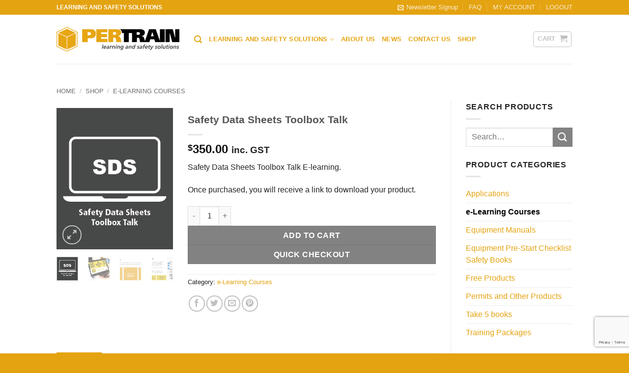

--- FILE ---
content_type: text/html; charset=UTF-8
request_url: https://pertrain.com.au/shop/e-learning-courses/safety-data-sheets-toolbox-talk/
body_size: 28264
content:
<!DOCTYPE html>
<html lang="en-US" class="loading-site no-js">
<head>
	<meta charset="UTF-8" />
	<link rel="profile" href="http://gmpg.org/xfn/11" />
	<link rel="pingback" href="https://pertrain.com.au/xmlrpc.php" />

	<script>(function(html){html.className = html.className.replace(/\bno-js\b/,'js')})(document.documentElement);</script>
<meta name='robots' content='index, follow, max-image-preview:large, max-snippet:-1, max-video-preview:-1' />
	<style>img:is([sizes="auto" i], [sizes^="auto," i]) { contain-intrinsic-size: 3000px 1500px }</style>
	<meta name="viewport" content="width=device-width, initial-scale=1" />
	<!-- This site is optimized with the Yoast SEO Premium plugin v26.4 (Yoast SEO v26.6) - https://yoast.com/wordpress/plugins/seo/ -->
	<title>Safety Data Sheets Toolbox Talk E-learning Course (SCORM)</title>
	<meta name="description" content="Safety Data Sheet Toolbox Talk E-learning. Access, read and understand SDS to assist in the safe usage of chemicals." />
	<link rel="canonical" href="https://pertrain.com.au/shop/e-learning-courses/safety-data-sheets-toolbox-talk/" />
	<meta property="og:locale" content="en_US" />
	<meta property="og:type" content="article" />
	<meta property="og:title" content="Safety Data Sheets Toolbox Talk" />
	<meta property="og:description" content="Safety Data Sheet Toolbox Talk E-learning. Access, read and understand SDS to assist in the safe usage of chemicals." />
	<meta property="og:url" content="https://pertrain.com.au/shop/e-learning-courses/safety-data-sheets-toolbox-talk/" />
	<meta property="og:site_name" content="Pertrain Pty Limited" />
	<meta property="article:publisher" content="https://www.facebook.com/Pertrain.Pty.Limited" />
	<meta property="article:modified_time" content="2021-10-24T04:10:56+00:00" />
	<meta property="og:image" content="https://pertrain.com.au/wp-content/uploads/2017/08/SDS.png" />
	<meta property="og:image:width" content="371" />
	<meta property="og:image:height" content="451" />
	<meta property="og:image:type" content="image/png" />
	<meta name="twitter:card" content="summary_large_image" />
	<meta name="twitter:label1" content="Est. reading time" />
	<meta name="twitter:data1" content="1 minute" />
	<script type="application/ld+json" class="yoast-schema-graph">{"@context":"https://schema.org","@graph":[{"@type":"WebPage","@id":"https://pertrain.com.au/shop/e-learning-courses/safety-data-sheets-toolbox-talk/","url":"https://pertrain.com.au/shop/e-learning-courses/safety-data-sheets-toolbox-talk/","name":"Safety Data Sheets Toolbox Talk E-learning Course (SCORM)","isPartOf":{"@id":"https://pertrain.com.au/#website"},"primaryImageOfPage":{"@id":"https://pertrain.com.au/shop/e-learning-courses/safety-data-sheets-toolbox-talk/#primaryimage"},"image":{"@id":"https://pertrain.com.au/shop/e-learning-courses/safety-data-sheets-toolbox-talk/#primaryimage"},"thumbnailUrl":"https://pertrain.com.au/wp-content/uploads/2017/08/SDS.png","datePublished":"2017-08-11T02:02:39+00:00","dateModified":"2021-10-24T04:10:56+00:00","description":"Safety Data Sheet Toolbox Talk E-learning. Access, read and understand SDS to assist in the safe usage of chemicals.","breadcrumb":{"@id":"https://pertrain.com.au/shop/e-learning-courses/safety-data-sheets-toolbox-talk/#breadcrumb"},"inLanguage":"en-US","potentialAction":[{"@type":"ReadAction","target":["https://pertrain.com.au/shop/e-learning-courses/safety-data-sheets-toolbox-talk/"]}]},{"@type":"ImageObject","inLanguage":"en-US","@id":"https://pertrain.com.au/shop/e-learning-courses/safety-data-sheets-toolbox-talk/#primaryimage","url":"https://pertrain.com.au/wp-content/uploads/2017/08/SDS.png","contentUrl":"https://pertrain.com.au/wp-content/uploads/2017/08/SDS.png","width":371,"height":451,"caption":"Safety Data Sheets Toolbox Talk"},{"@type":"BreadcrumbList","@id":"https://pertrain.com.au/shop/e-learning-courses/safety-data-sheets-toolbox-talk/#breadcrumb","itemListElement":[{"@type":"ListItem","position":1,"name":"Home","item":"https://pertrain.com.au/"},{"@type":"ListItem","position":2,"name":"Shop","item":"https://pertrain.com.au/shop/"},{"@type":"ListItem","position":3,"name":"Safety Data Sheets Toolbox Talk"}]},{"@type":"WebSite","@id":"https://pertrain.com.au/#website","url":"https://pertrain.com.au/","name":"Pertrain Pty Limited","description":"Learning and Safety Solutions","publisher":{"@id":"https://pertrain.com.au/#organization"},"alternateName":"Pertrain Pty Ltd","potentialAction":[{"@type":"SearchAction","target":{"@type":"EntryPoint","urlTemplate":"https://pertrain.com.au/?s={search_term_string}"},"query-input":{"@type":"PropertyValueSpecification","valueRequired":true,"valueName":"search_term_string"}}],"inLanguage":"en-US"},{"@type":"Organization","@id":"https://pertrain.com.au/#organization","name":"Pertrain Pty Limited","url":"https://pertrain.com.au/","logo":{"@type":"ImageObject","inLanguage":"en-US","@id":"https://pertrain.com.au/#/schema/logo/image/","url":"https://pertrain.com.au/wp-content/uploads/2023/12/Pertrain-website-Icon.png","contentUrl":"https://pertrain.com.au/wp-content/uploads/2023/12/Pertrain-website-Icon.png","width":696,"height":696,"caption":"Pertrain Pty Limited"},"image":{"@id":"https://pertrain.com.au/#/schema/logo/image/"},"sameAs":["https://www.facebook.com/Pertrain.Pty.Limited","https://www.youtube.com/@pertrainptyltd3042","https://au.linkedin.com/company/pertrain-pty-limited"]}]}</script>
	<!-- / Yoast SEO Premium plugin. -->


<link rel='dns-prefetch' href='//fonts.googleapis.com' />
<link rel='prefetch' href='https://pertrain.com.au/wp-content/themes/flatsome/assets/js/flatsome.js?ver=e2eddd6c228105dac048' />
<link rel='prefetch' href='https://pertrain.com.au/wp-content/themes/flatsome/assets/js/chunk.slider.js?ver=3.20.4' />
<link rel='prefetch' href='https://pertrain.com.au/wp-content/themes/flatsome/assets/js/chunk.popups.js?ver=3.20.4' />
<link rel='prefetch' href='https://pertrain.com.au/wp-content/themes/flatsome/assets/js/chunk.tooltips.js?ver=3.20.4' />
<link rel='prefetch' href='https://pertrain.com.au/wp-content/themes/flatsome/assets/js/woocommerce.js?ver=1c9be63d628ff7c3ff4c' />
<link rel="alternate" type="application/rss+xml" title="Pertrain Pty Limited &raquo; Feed" href="https://pertrain.com.au/feed/" />
<link rel="alternate" type="application/rss+xml" title="Pertrain Pty Limited &raquo; Comments Feed" href="https://pertrain.com.au/comments/feed/" />
<script type="text/javascript">
/* <![CDATA[ */
window._wpemojiSettings = {"baseUrl":"https:\/\/s.w.org\/images\/core\/emoji\/16.0.1\/72x72\/","ext":".png","svgUrl":"https:\/\/s.w.org\/images\/core\/emoji\/16.0.1\/svg\/","svgExt":".svg","source":{"concatemoji":"https:\/\/pertrain.com.au\/wp-includes\/js\/wp-emoji-release.min.js?ver=6.8.3"}};
/*! This file is auto-generated */
!function(s,n){var o,i,e;function c(e){try{var t={supportTests:e,timestamp:(new Date).valueOf()};sessionStorage.setItem(o,JSON.stringify(t))}catch(e){}}function p(e,t,n){e.clearRect(0,0,e.canvas.width,e.canvas.height),e.fillText(t,0,0);var t=new Uint32Array(e.getImageData(0,0,e.canvas.width,e.canvas.height).data),a=(e.clearRect(0,0,e.canvas.width,e.canvas.height),e.fillText(n,0,0),new Uint32Array(e.getImageData(0,0,e.canvas.width,e.canvas.height).data));return t.every(function(e,t){return e===a[t]})}function u(e,t){e.clearRect(0,0,e.canvas.width,e.canvas.height),e.fillText(t,0,0);for(var n=e.getImageData(16,16,1,1),a=0;a<n.data.length;a++)if(0!==n.data[a])return!1;return!0}function f(e,t,n,a){switch(t){case"flag":return n(e,"\ud83c\udff3\ufe0f\u200d\u26a7\ufe0f","\ud83c\udff3\ufe0f\u200b\u26a7\ufe0f")?!1:!n(e,"\ud83c\udde8\ud83c\uddf6","\ud83c\udde8\u200b\ud83c\uddf6")&&!n(e,"\ud83c\udff4\udb40\udc67\udb40\udc62\udb40\udc65\udb40\udc6e\udb40\udc67\udb40\udc7f","\ud83c\udff4\u200b\udb40\udc67\u200b\udb40\udc62\u200b\udb40\udc65\u200b\udb40\udc6e\u200b\udb40\udc67\u200b\udb40\udc7f");case"emoji":return!a(e,"\ud83e\udedf")}return!1}function g(e,t,n,a){var r="undefined"!=typeof WorkerGlobalScope&&self instanceof WorkerGlobalScope?new OffscreenCanvas(300,150):s.createElement("canvas"),o=r.getContext("2d",{willReadFrequently:!0}),i=(o.textBaseline="top",o.font="600 32px Arial",{});return e.forEach(function(e){i[e]=t(o,e,n,a)}),i}function t(e){var t=s.createElement("script");t.src=e,t.defer=!0,s.head.appendChild(t)}"undefined"!=typeof Promise&&(o="wpEmojiSettingsSupports",i=["flag","emoji"],n.supports={everything:!0,everythingExceptFlag:!0},e=new Promise(function(e){s.addEventListener("DOMContentLoaded",e,{once:!0})}),new Promise(function(t){var n=function(){try{var e=JSON.parse(sessionStorage.getItem(o));if("object"==typeof e&&"number"==typeof e.timestamp&&(new Date).valueOf()<e.timestamp+604800&&"object"==typeof e.supportTests)return e.supportTests}catch(e){}return null}();if(!n){if("undefined"!=typeof Worker&&"undefined"!=typeof OffscreenCanvas&&"undefined"!=typeof URL&&URL.createObjectURL&&"undefined"!=typeof Blob)try{var e="postMessage("+g.toString()+"("+[JSON.stringify(i),f.toString(),p.toString(),u.toString()].join(",")+"));",a=new Blob([e],{type:"text/javascript"}),r=new Worker(URL.createObjectURL(a),{name:"wpTestEmojiSupports"});return void(r.onmessage=function(e){c(n=e.data),r.terminate(),t(n)})}catch(e){}c(n=g(i,f,p,u))}t(n)}).then(function(e){for(var t in e)n.supports[t]=e[t],n.supports.everything=n.supports.everything&&n.supports[t],"flag"!==t&&(n.supports.everythingExceptFlag=n.supports.everythingExceptFlag&&n.supports[t]);n.supports.everythingExceptFlag=n.supports.everythingExceptFlag&&!n.supports.flag,n.DOMReady=!1,n.readyCallback=function(){n.DOMReady=!0}}).then(function(){return e}).then(function(){var e;n.supports.everything||(n.readyCallback(),(e=n.source||{}).concatemoji?t(e.concatemoji):e.wpemoji&&e.twemoji&&(t(e.twemoji),t(e.wpemoji)))}))}((window,document),window._wpemojiSettings);
/* ]]> */
</script>
<style id='wp-emoji-styles-inline-css' type='text/css'>

	img.wp-smiley, img.emoji {
		display: inline !important;
		border: none !important;
		box-shadow: none !important;
		height: 1em !important;
		width: 1em !important;
		margin: 0 0.07em !important;
		vertical-align: -0.1em !important;
		background: none !important;
		padding: 0 !important;
	}
</style>
<style id='wp-block-library-inline-css' type='text/css'>
:root{--wp-admin-theme-color:#007cba;--wp-admin-theme-color--rgb:0,124,186;--wp-admin-theme-color-darker-10:#006ba1;--wp-admin-theme-color-darker-10--rgb:0,107,161;--wp-admin-theme-color-darker-20:#005a87;--wp-admin-theme-color-darker-20--rgb:0,90,135;--wp-admin-border-width-focus:2px;--wp-block-synced-color:#7a00df;--wp-block-synced-color--rgb:122,0,223;--wp-bound-block-color:var(--wp-block-synced-color)}@media (min-resolution:192dpi){:root{--wp-admin-border-width-focus:1.5px}}.wp-element-button{cursor:pointer}:root{--wp--preset--font-size--normal:16px;--wp--preset--font-size--huge:42px}:root .has-very-light-gray-background-color{background-color:#eee}:root .has-very-dark-gray-background-color{background-color:#313131}:root .has-very-light-gray-color{color:#eee}:root .has-very-dark-gray-color{color:#313131}:root .has-vivid-green-cyan-to-vivid-cyan-blue-gradient-background{background:linear-gradient(135deg,#00d084,#0693e3)}:root .has-purple-crush-gradient-background{background:linear-gradient(135deg,#34e2e4,#4721fb 50%,#ab1dfe)}:root .has-hazy-dawn-gradient-background{background:linear-gradient(135deg,#faaca8,#dad0ec)}:root .has-subdued-olive-gradient-background{background:linear-gradient(135deg,#fafae1,#67a671)}:root .has-atomic-cream-gradient-background{background:linear-gradient(135deg,#fdd79a,#004a59)}:root .has-nightshade-gradient-background{background:linear-gradient(135deg,#330968,#31cdcf)}:root .has-midnight-gradient-background{background:linear-gradient(135deg,#020381,#2874fc)}.has-regular-font-size{font-size:1em}.has-larger-font-size{font-size:2.625em}.has-normal-font-size{font-size:var(--wp--preset--font-size--normal)}.has-huge-font-size{font-size:var(--wp--preset--font-size--huge)}.has-text-align-center{text-align:center}.has-text-align-left{text-align:left}.has-text-align-right{text-align:right}#end-resizable-editor-section{display:none}.aligncenter{clear:both}.items-justified-left{justify-content:flex-start}.items-justified-center{justify-content:center}.items-justified-right{justify-content:flex-end}.items-justified-space-between{justify-content:space-between}.screen-reader-text{border:0;clip-path:inset(50%);height:1px;margin:-1px;overflow:hidden;padding:0;position:absolute;width:1px;word-wrap:normal!important}.screen-reader-text:focus{background-color:#ddd;clip-path:none;color:#444;display:block;font-size:1em;height:auto;left:5px;line-height:normal;padding:15px 23px 14px;text-decoration:none;top:5px;width:auto;z-index:100000}html :where(.has-border-color){border-style:solid}html :where([style*=border-top-color]){border-top-style:solid}html :where([style*=border-right-color]){border-right-style:solid}html :where([style*=border-bottom-color]){border-bottom-style:solid}html :where([style*=border-left-color]){border-left-style:solid}html :where([style*=border-width]){border-style:solid}html :where([style*=border-top-width]){border-top-style:solid}html :where([style*=border-right-width]){border-right-style:solid}html :where([style*=border-bottom-width]){border-bottom-style:solid}html :where([style*=border-left-width]){border-left-style:solid}html :where(img[class*=wp-image-]){height:auto;max-width:100%}:where(figure){margin:0 0 1em}html :where(.is-position-sticky){--wp-admin--admin-bar--position-offset:var(--wp-admin--admin-bar--height,0px)}@media screen and (max-width:600px){html :where(.is-position-sticky){--wp-admin--admin-bar--position-offset:0px}}
</style>
<link rel='stylesheet' id='contact-form-7-css' href='https://pertrain.com.au/wp-content/plugins/contact-form-7/includes/css/styles.css?ver=6.1.4' type='text/css' media='all' />
<link rel='stylesheet' id='photoswipe-css' href='https://pertrain.com.au/wp-content/plugins/woocommerce/assets/css/photoswipe/photoswipe.min.css?ver=10.4.2' type='text/css' media='all' />
<link rel='stylesheet' id='photoswipe-default-skin-css' href='https://pertrain.com.au/wp-content/plugins/woocommerce/assets/css/photoswipe/default-skin/default-skin.min.css?ver=10.4.2' type='text/css' media='all' />
<style id='woocommerce-inline-inline-css' type='text/css'>
.woocommerce form .form-row .required { visibility: visible; }
</style>
<link rel='stylesheet' id='mc4wp-form-basic-css' href='https://pertrain.com.au/wp-content/plugins/mailchimp-for-wp/assets/css/form-basic.css?ver=4.10.9' type='text/css' media='all' />
<link rel='stylesheet' id='woo-checkout-for-digital-goods-css' href='https://pertrain.com.au/wp-content/plugins/woo-checkout-for-digital-goods/public/css/woo-checkout-for-digital-goods-public.css?ver=3.8.3' type='text/css' media='all' />
<link rel='stylesheet' id='flatsome-main-css' href='https://pertrain.com.au/wp-content/themes/flatsome/assets/css/flatsome.css?ver=3.20.4' type='text/css' media='all' />
<style id='flatsome-main-inline-css' type='text/css'>
@font-face {
				font-family: "fl-icons";
				font-display: block;
				src: url(https://pertrain.com.au/wp-content/themes/flatsome/assets/css/icons/fl-icons.eot?v=3.20.4);
				src:
					url(https://pertrain.com.au/wp-content/themes/flatsome/assets/css/icons/fl-icons.eot#iefix?v=3.20.4) format("embedded-opentype"),
					url(https://pertrain.com.au/wp-content/themes/flatsome/assets/css/icons/fl-icons.woff2?v=3.20.4) format("woff2"),
					url(https://pertrain.com.au/wp-content/themes/flatsome/assets/css/icons/fl-icons.ttf?v=3.20.4) format("truetype"),
					url(https://pertrain.com.au/wp-content/themes/flatsome/assets/css/icons/fl-icons.woff?v=3.20.4) format("woff"),
					url(https://pertrain.com.au/wp-content/themes/flatsome/assets/css/icons/fl-icons.svg?v=3.20.4#fl-icons) format("svg");
			}
</style>
<link rel='stylesheet' id='flatsome-shop-css' href='https://pertrain.com.au/wp-content/themes/flatsome/assets/css/flatsome-shop.css?ver=3.20.4' type='text/css' media='all' />
<link rel='stylesheet' id='flatsome-style-css' href='https://pertrain.com.au/wp-content/themes/flatsome/style.css?ver=3.20.4' type='text/css' media='all' />
<link rel='stylesheet' id='flatsome-googlefonts-css' href='//fonts.googleapis.com/css?family=Lato%3Aregular%2Cdefault%2Cdefault%7CcustomFont%3Aregular%2Cdefault&#038;display=swap&#038;ver=3.9' type='text/css' media='all' />
<script type="text/javascript">
            window._nslDOMReady = (function () {
                const executedCallbacks = new Set();
            
                return function (callback) {
                    /**
                    * Third parties might dispatch DOMContentLoaded events, so we need to ensure that we only run our callback once!
                    */
                    if (executedCallbacks.has(callback)) return;
            
                    const wrappedCallback = function () {
                        if (executedCallbacks.has(callback)) return;
                        executedCallbacks.add(callback);
                        callback();
                    };
            
                    if (document.readyState === "complete" || document.readyState === "interactive") {
                        wrappedCallback();
                    } else {
                        document.addEventListener("DOMContentLoaded", wrappedCallback);
                    }
                };
            })();
        </script><script type="text/javascript" src="https://pertrain.com.au/wp-includes/js/jquery/jquery.min.js?ver=3.7.1" id="jquery-core-js"></script>
<script type="text/javascript" src="https://pertrain.com.au/wp-includes/js/jquery/jquery-migrate.min.js?ver=3.4.1" id="jquery-migrate-js"></script>
<script type="text/javascript" src="https://pertrain.com.au/wp-content/plugins/woocommerce/assets/js/jquery-blockui/jquery.blockUI.min.js?ver=2.7.0-wc.10.4.2" id="wc-jquery-blockui-js" data-wp-strategy="defer"></script>
<script type="text/javascript" id="wc-add-to-cart-js-extra">
/* <![CDATA[ */
var wc_add_to_cart_params = {"ajax_url":"\/wp-admin\/admin-ajax.php","wc_ajax_url":"\/?wc-ajax=%%endpoint%%","i18n_view_cart":"View cart","cart_url":"https:\/\/pertrain.com.au\/cart\/","is_cart":"","cart_redirect_after_add":"no"};
/* ]]> */
</script>
<script type="text/javascript" src="https://pertrain.com.au/wp-content/plugins/woocommerce/assets/js/frontend/add-to-cart.min.js?ver=10.4.2" id="wc-add-to-cart-js" defer="defer" data-wp-strategy="defer"></script>
<script type="text/javascript" src="https://pertrain.com.au/wp-content/plugins/woocommerce/assets/js/photoswipe/photoswipe.min.js?ver=4.1.1-wc.10.4.2" id="wc-photoswipe-js" defer="defer" data-wp-strategy="defer"></script>
<script type="text/javascript" src="https://pertrain.com.au/wp-content/plugins/woocommerce/assets/js/photoswipe/photoswipe-ui-default.min.js?ver=4.1.1-wc.10.4.2" id="wc-photoswipe-ui-default-js" defer="defer" data-wp-strategy="defer"></script>
<script type="text/javascript" id="wc-single-product-js-extra">
/* <![CDATA[ */
var wc_single_product_params = {"i18n_required_rating_text":"Please select a rating","i18n_rating_options":["1 of 5 stars","2 of 5 stars","3 of 5 stars","4 of 5 stars","5 of 5 stars"],"i18n_product_gallery_trigger_text":"View full-screen image gallery","review_rating_required":"yes","flexslider":{"rtl":false,"animation":"slide","smoothHeight":true,"directionNav":false,"controlNav":"thumbnails","slideshow":false,"animationSpeed":500,"animationLoop":false,"allowOneSlide":false},"zoom_enabled":"","zoom_options":[],"photoswipe_enabled":"1","photoswipe_options":{"shareEl":false,"closeOnScroll":false,"history":false,"hideAnimationDuration":0,"showAnimationDuration":0},"flexslider_enabled":""};
/* ]]> */
</script>
<script type="text/javascript" src="https://pertrain.com.au/wp-content/plugins/woocommerce/assets/js/frontend/single-product.min.js?ver=10.4.2" id="wc-single-product-js" defer="defer" data-wp-strategy="defer"></script>
<script type="text/javascript" src="https://pertrain.com.au/wp-content/plugins/woocommerce/assets/js/js-cookie/js.cookie.min.js?ver=2.1.4-wc.10.4.2" id="wc-js-cookie-js" data-wp-strategy="defer"></script>
<script type="text/javascript" src="https://pertrain.com.au/wp-content/plugins/woo-checkout-for-digital-goods/public/js/woo-checkout-for-digital-goods-public.js?ver=3.8.3" id="woo-checkout-for-digital-goods-js"></script>
<link rel="https://api.w.org/" href="https://pertrain.com.au/wp-json/" /><link rel="alternate" title="JSON" type="application/json" href="https://pertrain.com.au/wp-json/wp/v2/product/8060" /><link rel="EditURI" type="application/rsd+xml" title="RSD" href="https://pertrain.com.au/xmlrpc.php?rsd" />
<meta name="generator" content="WordPress 6.8.3" />
<meta name="generator" content="WooCommerce 10.4.2" />
<link rel='shortlink' href='https://pertrain.com.au/?p=8060' />
<link rel="alternate" title="oEmbed (JSON)" type="application/json+oembed" href="https://pertrain.com.au/wp-json/oembed/1.0/embed?url=https%3A%2F%2Fpertrain.com.au%2Fshop%2Fe-learning-courses%2Fsafety-data-sheets-toolbox-talk%2F" />
<link rel="alternate" title="oEmbed (XML)" type="text/xml+oembed" href="https://pertrain.com.au/wp-json/oembed/1.0/embed?url=https%3A%2F%2Fpertrain.com.au%2Fshop%2Fe-learning-courses%2Fsafety-data-sheets-toolbox-talk%2F&#038;format=xml" />
<!-- Google tag (gtag.js) -->
<script async src="https://www.googletagmanager.com/gtag/js?id=G-CFF616DWCL"></script>
<script>
  window.dataLayer = window.dataLayer || [];
  function gtag(){dataLayer.push(arguments);}
  gtag('js', new Date());

  gtag('config', 'G-CFF616DWCL');
</script><style>.mc4wp-checkbox-wp-registration-form{clear:both;width:auto;display:block;position:static}.mc4wp-checkbox-wp-registration-form input{float:none;vertical-align:middle;-webkit-appearance:checkbox;width:auto;max-width:21px;margin:0 6px 0 0;padding:0;position:static;display:inline-block!important}.mc4wp-checkbox-wp-registration-form label{float:none;cursor:pointer;width:auto;margin:0 0 16px;display:block;position:static}</style><style>.mc4wp-checkbox-woocommerce{clear:both;width:auto;display:block;position:static}.mc4wp-checkbox-woocommerce input{float:none;vertical-align:middle;-webkit-appearance:checkbox;width:auto;max-width:21px;margin:0 6px 0 0;padding:0;position:static;display:inline-block!important}.mc4wp-checkbox-woocommerce label{float:none;cursor:pointer;width:auto;margin:0 0 16px;display:block;position:static}</style>	<noscript><style>.woocommerce-product-gallery{ opacity: 1 !important; }</style></noscript>
	<link rel="icon" href="https://pertrain.com.au/wp-content/uploads/2020/08/cropped-Pertrain-Icon-Large-32x32.png" sizes="32x32" />
<link rel="icon" href="https://pertrain.com.au/wp-content/uploads/2020/08/cropped-Pertrain-Icon-Large-192x192.png" sizes="192x192" />
<link rel="apple-touch-icon" href="https://pertrain.com.au/wp-content/uploads/2020/08/cropped-Pertrain-Icon-Large-180x180.png" />
<meta name="msapplication-TileImage" content="https://pertrain.com.au/wp-content/uploads/2020/08/cropped-Pertrain-Icon-Large-270x270.png" />
<style id="custom-css" type="text/css">:root {--primary-color: #e4a311;--fs-color-primary: #e4a311;--fs-color-secondary: #828282;--fs-color-success: #7a9c59;--fs-color-alert: #b20000;--fs-color-base: #4a4a4a;--fs-experimental-link-color: #334862;--fs-experimental-link-color-hover: #111;}.tooltipster-base {--tooltip-color: #fff;--tooltip-bg-color: #000;}.off-canvas-right .mfp-content, .off-canvas-left .mfp-content {--drawer-width: 300px;}.off-canvas .mfp-content.off-canvas-cart {--drawer-width: 360px;}html{background-color:#e4a311!important;}.sticky-add-to-cart--active, #wrapper,#main,#main.dark{background-color: #FFF}.header-main{height: 100px}#logo img{max-height: 100px}#logo{width:250px;}.header-bottom{min-height: 55px}.header-top{min-height: 30px}.transparent .header-main{height: 90px}.transparent #logo img{max-height: 90px}.has-transparent + .page-title:first-of-type,.has-transparent + #main > .page-title,.has-transparent + #main > div > .page-title,.has-transparent + #main .page-header-wrapper:first-of-type .page-title{padding-top: 120px;}.header.show-on-scroll,.stuck .header-main{height:90px!important}.stuck #logo img{max-height: 90px!important}.search-form{ width: 60%;}.header-bg-color {background-color: #fff}.header-bottom {background-color: #eee}.stuck .header-main .nav > li > a{line-height: 50px }.header-bottom-nav > li > a{line-height: 16px }@media (max-width: 549px) {.header-main{height: 70px}#logo img{max-height: 70px}}.header-top{background-color:#e4a311!important;}body{font-size: 100%;}@media screen and (max-width: 549px){body{font-size: 100%;}}.has-equal-box-heights .box-image {padding-top: 100%;}.badge-inner.new-bubble{background-color: #7a9c59}.star-rating span:before,.star-rating:before, .woocommerce-page .star-rating:before, .stars a:hover:after, .stars a.active:after{color: #e4a311}@media screen and (min-width: 550px){.products .box-vertical .box-image{min-width: 247px!important;width: 247px!important;}}.footer-1{background-color: #fff}.footer-2{background-color: #777}.absolute-footer, html{background-color: #333}.page-title-small + main .product-container > .row{padding-top:0;}.nav-vertical-fly-out > li + li {border-top-width: 1px; border-top-style: solid;}/* Custom CSS */html, body{font-family:-apple-system,BlinkMacSystemFont,"Segoe UI",Roboto,"Helvetica Neue",Arial,sans-serif,"Apple Color Emoji","Segoe UI Emoji","Segoe UI Symbol";}button.mfp-close, button.mfp-arrow {z-index: 999;}.widget_nav_menu ul li {font-size: 70%;text-transform: uppercase;font-weight: bold;}.CSSTable {margin:0px;padding:0px;width:100%;border:1px solid #dbd9d9;-moz-border-radius-bottomleft:0px;-webkit-border-bottom-left-radius:0px;border-bottom-left-radius:0px;-moz-border-radius-bottomright:0px;-webkit-border-bottom-right-radius:0px;border-bottom-right-radius:0px;-moz-border-radius-topright:0px;-webkit-border-top-right-radius:0px;border-top-right-radius:0px;-moz-border-radius-topleft:0px;-webkit-border-top-left-radius:0px;border-top-left-radius:0px;}.CSSTable table{width:100%;height:100%;margin:0px;padding:0px;}.CSSTable tr:last-child td:last-child {-moz-border-radius-bottomright:0px;-webkit-border-bottom-right-radius:0px;border-bottom-right-radius:0px;}.CSSTable table tr:first-child td:first-child {-moz-border-radius-topleft:0px;-webkit-border-top-left-radius:0px;border-top-left-radius:0px;}.CSSTable table tr:first-child td:last-child {-moz-border-radius-topright:0px;-webkit-border-top-right-radius:0px;border-top-right-radius:0px;}.CSSTable tr:last-child td:first-child{-moz-border-radius-bottomleft:0px;-webkit-border-bottom-left-radius:0px;border-bottom-left-radius:0px;}.CSSTable tr:hover td{}.CSSTable tr:nth-child(odd){ background-color:#efeeed; }.CSSTable tr:nth-child(even){ background-color:#ffffff; }.CSSTable td{vertical-align:middle;border:1px solid #dbd9d9;border-width:0px 1px 1px 0px;text-align:left;padding:7px;font-size:12px;font-family:Arial;font-weight:bold;color:#000000;}.CSSTable tr:last-child td{border-width:0px 1px 0px 0px;}.CSSTable tr td:last-child{border-width:0px 0px 1px 0px;}.CSSTable tr:last-child td:last-child{border-width:0px 0px 0px 0px;}.CSSTable tr:first-child td{background:-o-linear-gradient(bottom, #dd9933 5%, #dd9933 100%);background:-webkit-gradient( linear, left top, left bottom, color-stop(0.05, #dd9933), color-stop(1, #dd9933) );background:-moz-linear-gradient( center top, #dd9933 5%, #dd9933 100% );filter:progid:DXImageTransform.Microsoft.gradient(startColorstr="#dd9933", endColorstr="#dd9933");background: -o-linear-gradient(top,#dd9933,dd9933);background-color:#dd9933;border:0px solid #dbd9d9;text-align:center;border-width:0px 0px 1px 1px;font-size:17px;font-family:Arial;font-weight:bold;color:#ffffff;}.CSSTable tr:first-child:hover td{background:-o-linear-gradient(bottom, #dd9933 5%, #dd9933 100%);background:-webkit-gradient( linear, left top, left bottom, color-stop(0.05, #dd9933), color-stop(1, #dd9933) );background:-moz-linear-gradient( center top, #dd9933 5%, #dd9933 100% );filter:progid:DXImageTransform.Microsoft.gradient(startColorstr="#dd9933", endColorstr="#dd9933");background: -o-linear-gradient(top,#dd9933,dd9933);background-color:#dd9933;}.CSSTable tr:first-child td:first-child{border-width:0px 0px 1px 0px;}.CSSTable tr:first-child td:last-child{border-width:0px 0px 1px 1px;}.accordion {margin-bottom: 10px;}.accordion .accordion-title a {font-size: 90%;color: #999;padding: 20px 15px;display: block;border-top: 1px solid #dddddd;-webkit-transition: border 200ms ease-out;-moz-transition: border 200ms ease-out;transition: border 200ms ease-out;}.accordion .accordion-inner {display: none;padding: 15px 60px 10px;}ul, ol {margin-left: 50px;margin-left:0px!important;}a {color: #e4a311;text-decoration: none;line-height: inherit;}*li.mini-cart .cart-icon { display: none; } *ul.header-nav li .nav-dropdown li { min-width: 190px; }.flatsome_recent_posts .post_comments { display: none; }.flatsome_recent_posts li a { padding-bottom: 5px; margin-bottom:10px; }.from_the_blog_comments {display: none;}.widget ul li { line-height: 150%; list-style: none; }.sell-media {padding-bottom: 25%; width: 90%;margin-left: auto ;margin-right: auto ;}body {color: #222222;}#main-content iframe{padding:5px;}.inner{line-height: 22px;}blockquote, blockquote p {line-height: 1.6;color: #222;}.product-title{font-size:1.3rem;}.product-cat{font-size:.5rem;}.woocommerce-MyAccount-downloads-file {line-height:1.2rem;}/* Custom CSS Tablet */@media (max-width: 849px){display}.label-new.menu-item > a:after{content:"New";}.label-hot.menu-item > a:after{content:"Hot";}.label-sale.menu-item > a:after{content:"Sale";}.label-popular.menu-item > a:after{content:"Popular";}</style>		<style type="text/css" id="wp-custom-css">
			ul, ol {
	margin-left: 0px!important;
}
.nav>li>a{
	color: #e4a311;
}
.nav>li>a, .nav-dropdown>li>a, .nav-column>li>a {
	color: #e4a311;
}
.nav-vertical>li>ul li a {
	color: #e4a311;
}
.has-child:hover {
	color: #2a2a2a;
}

.wpcf7 form.sent .wpcf7-response-output{
	border-color:#e4a311;
}
.inner{
	font-size:15px;
}

.product-small:hover {
	transform: scale(1.03);
}

.prestart-box{
	display:flex;
	background-color: #ededec;
	width:100%;
	border-radius:1rem;
	border: solid 2px black;
	margin:1rem 0rem;
	
}

.prestart-box img{
		border-radius:1rem;
	max-height:12rem;
}

.pre-start-button{
	display:flex;
	flex-direction:column;
	align-items:center;
	font-size:1.2rem;
	justify-content:center;
	width:100%;
	padding:0rem 2rem;
}

.pre-start-button-content{
	display:flex;
	text-align:center;
	flex-direction:column;
	align-items:center;
	justify-content:center;
	width:100%;
}

.front-icons {
	display: flex;
	flex-direction: column;
	align-items: center;
	padding: 1rem;
}
.front-icons img {
	height: 4rem;
}
	.front-icons div{
		margin-top: 1rem;
		text-align: center;
		font-size: 1.1rem;
		line-height: 1.2rem;
	}
.the-icons {
	display: flex;
	align-content: center;
	justify-content: center;
}






@media (max-width:641px)  {
	.hide-small{
		display:none;
	}
	.the-icons{
		flex-wrap: wrap;
	}
	.front-icons{
		width:50%;
	}
	.front-icons div{
		font-size:.7rem;
		line-height: 1rem;
	}
	.front-icons img {
	height: 3rem;
}
}
		</style>
		</head>

<body class="wp-singular product-template-default single single-product postid-8060 wp-theme-flatsome theme-flatsome woocommerce woocommerce-page woocommerce-no-js full-width lightbox nav-dropdown-has-arrow nav-dropdown-has-shadow nav-dropdown-has-border">


<a class="skip-link screen-reader-text" href="#main">Skip to content</a>

<div id="wrapper">

	
	<header id="header" class="header has-sticky sticky-jump">
		<div class="header-wrapper">
			<div id="top-bar" class="header-top hide-for-sticky nav-dark hide-for-medium">
    <div class="flex-row container">
      <div class="flex-col hide-for-medium flex-left">
          <ul class="nav nav-left medium-nav-center nav-small  nav-divided">
              <li class="html custom html_topbar_left"><strong>LEARNING AND SAFETY SOLUTIONS</strong></li>          </ul>
      </div>

      <div class="flex-col hide-for-medium flex-center">
          <ul class="nav nav-center nav-small  nav-divided">
                        </ul>
      </div>

      <div class="flex-col hide-for-medium flex-right">
         <ul class="nav top-bar-nav nav-right nav-small  nav-divided">
              <li id="menu-item-4047" class="has-icon-left menu-item menu-item-type-custom menu-item-object-custom menu-item-4047 menu-item-design-default"><a href="#newsletter-signup" class="nav-top-link"><i class="icon-envelop" aria-hidden="true"></i>Newsletter Signup</a></li>
<li id="menu-item-720" class="menu-item menu-item-type-post_type menu-item-object-page menu-item-720 menu-item-design-default"><a href="https://pertrain.com.au/learning-and-safety-solutions/faq/" class="nav-top-link">FAQ</a></li>
<li id="menu-item-2799" class="menu-item menu-item-type-post_type menu-item-object-page menu-item-2799 menu-item-design-default"><a href="https://pertrain.com.au/my-account/" class="nav-top-link">MY ACCOUNT</a></li>
<li id="menu-item-729" class="menu-item menu-item-type-post_type menu-item-object-page menu-item-729 menu-item-design-default"><a href="https://pertrain.com.au/my-account/logout/" class="nav-top-link">LOGOUT</a></li>
          </ul>
      </div>

      
    </div>
</div>
<div id="masthead" class="header-main hide-for-sticky">
      <div class="header-inner flex-row container logo-left medium-logo-center" role="navigation">

          <!-- Logo -->
          <div id="logo" class="flex-col logo">
            
<!-- Header logo -->
<a href="https://pertrain.com.au/" title="Pertrain Pty Limited - Learning and Safety Solutions" rel="home">
		<img width="405" height="80" src="https://pertrain.com.au/wp-content/uploads/2013/11/Logo_Large.png" class="header_logo header-logo" alt="Pertrain Pty Limited"/><img  width="405" height="80" src="https://pertrain.com.au/wp-content/uploads/2013/11/Logo_Large.png" class="header-logo-dark" alt="Pertrain Pty Limited"/></a>
          </div>

          <!-- Mobile Left Elements -->
          <div class="flex-col show-for-medium flex-left">
            <ul class="mobile-nav nav nav-left ">
              <li class="nav-icon has-icon">
			<a href="#" class="is-small" data-open="#main-menu" data-pos="left" data-bg="main-menu-overlay" role="button" aria-label="Menu" aria-controls="main-menu" aria-expanded="false" aria-haspopup="dialog" data-flatsome-role-button>
			<i class="icon-menu" aria-hidden="true"></i>					</a>
	</li>
            </ul>
          </div>

          <!-- Left Elements -->
          <div class="flex-col hide-for-medium flex-left
            flex-grow">
            <ul class="header-nav header-nav-main nav nav-left  nav-size-80% nav-uppercase" >
              <li class="header-search header-search-lightbox has-icon">
			<a href="#search-lightbox" class="is-small" aria-label="Search" data-open="#search-lightbox" data-focus="input.search-field" role="button" aria-expanded="false" aria-haspopup="dialog" aria-controls="search-lightbox" data-flatsome-role-button><i class="icon-search" aria-hidden="true" style="font-size:16px;"></i></a>		
	<div id="search-lightbox" class="mfp-hide dark text-center">
		<div class="searchform-wrapper ux-search-box relative is-large"><form role="search" method="get" class="searchform" action="https://pertrain.com.au/">
	<div class="flex-row relative">
						<div class="flex-col flex-grow">
			<label class="screen-reader-text" for="woocommerce-product-search-field-0">Search for:</label>
			<input type="search" id="woocommerce-product-search-field-0" class="search-field mb-0" placeholder="Search&hellip;" value="" name="s" />
			<input type="hidden" name="post_type" value="product" />
					</div>
		<div class="flex-col">
			<button type="submit" value="Search" class="ux-search-submit submit-button secondary button  icon mb-0" aria-label="Submit">
				<i class="icon-search" aria-hidden="true"></i>			</button>
		</div>
	</div>
	<div class="live-search-results text-left z-top"></div>
</form>
</div>	</div>
</li>
<li id="menu-item-1485" class="menu-item menu-item-type-custom menu-item-object-custom menu-item-has-children menu-item-1485 menu-item-design-default has-dropdown"><a href="#" class="nav-top-link" aria-expanded="false" aria-haspopup="menu">Learning and Safety Solutions<i class="icon-angle-down" aria-hidden="true"></i></a>
<ul class="sub-menu nav-dropdown nav-dropdown-default">
	<li id="menu-item-1661" class="menu-item menu-item-type-post_type menu-item-object-page menu-item-has-children menu-item-1661 nav-dropdown-col"><a href="https://pertrain.com.au/training-materials/">Training Materials</a>
	<ul class="sub-menu nav-column nav-dropdown-default">
		<li id="menu-item-1509" class="menu-item menu-item-type-post_type menu-item-object-page menu-item-1509"><a href="https://pertrain.com.au/training-materials/rii-training-resources-rto-materials/">Training Packs / Manuals</a></li>
		<li id="menu-item-1508" class="menu-item menu-item-type-post_type menu-item-object-page menu-item-1508"><a href="https://pertrain.com.au/training-materials/equipment-operator-manuals/">Equipment Manuals</a></li>
		<li id="menu-item-1513" class="menu-item menu-item-type-post_type menu-item-object-page menu-item-1513"><a href="https://pertrain.com.au/training-materials/inductions/">Induction Programs</a></li>
		<li id="menu-item-1589" class="menu-item menu-item-type-post_type menu-item-object-page menu-item-1589"><a href="https://pertrain.com.au/training-materials/elearning-and-toolbox-talks/">E-learning</a></li>
	</ul>
</li>
	<li id="menu-item-1667" class="menu-item menu-item-type-post_type menu-item-object-page menu-item-has-children menu-item-1667 nav-dropdown-col"><a href="https://pertrain.com.au/services/">Services</a>
	<ul class="sub-menu nav-column nav-dropdown-default">
		<li id="menu-item-1628" class="menu-item menu-item-type-post_type menu-item-object-page menu-item-1628"><a href="https://pertrain.com.au/services/technical-writing/">Technical Writing</a></li>
		<li id="menu-item-1517" class="menu-item menu-item-type-post_type menu-item-object-page menu-item-1517"><a href="https://pertrain.com.au/services/graphic-design-and-multimedia/">Graphic Design &#038; Multimedia</a></li>
		<li id="menu-item-1760" class="menu-item menu-item-type-post_type menu-item-object-page menu-item-1760"><a href="https://pertrain.com.au/services/video-production-and-photography/">Video Production and 3D Animation</a></li>
	</ul>
</li>
	<li id="menu-item-1758" class="menu-item menu-item-type-post_type menu-item-object-page menu-item-has-children menu-item-1758 nav-dropdown-col"><a href="https://pertrain.com.au/risk-assessment-tools/">Risk Assessment Tools</a>
	<ul class="sub-menu nav-column nav-dropdown-default">
		<li id="menu-item-2326" class="menu-item menu-item-type-post_type menu-item-object-page menu-item-2326"><a href="https://pertrain.com.au/risk-assessment-tools/take-5-hazob-books/">TAKE 5 &#038; HAZOB books</a></li>
		<li id="menu-item-2327" class="menu-item menu-item-type-post_type menu-item-object-page menu-item-2327"><a href="https://pertrain.com.au/risk-assessment-tools/jsa-jsea-book-job-safety-analysis/">JSA / JSEA Book – Job Safety Analysis</a></li>
		<li id="menu-item-2328" class="menu-item menu-item-type-post_type menu-item-object-page menu-item-2328"><a href="https://pertrain.com.au/risk-assessment-tools/equipment-pre-start-checklist-books/">Equipment Pre Start Checklist Books</a></li>
		<li id="menu-item-1561" class="menu-item menu-item-type-post_type menu-item-object-page menu-item-1561"><a href="https://pertrain.com.au/risk-assessment-tools/permits-and-forms/">Permits &#038; Forms</a></li>
	</ul>
</li>
	<li id="menu-item-1668" class="menu-item menu-item-type-post_type menu-item-object-page menu-item-has-children menu-item-1668 nav-dropdown-col"><a href="https://pertrain.com.au/software-development/">Software Development</a>
	<ul class="sub-menu nav-column nav-dropdown-default">
		<li id="menu-item-1514" class="menu-item menu-item-type-post_type menu-item-object-page menu-item-1514"><a href="https://pertrain.com.au/software-development/learning-management-systems/">Learning Management Systems</a></li>
		<li id="menu-item-14707" class="menu-item menu-item-type-post_type menu-item-object-page menu-item-14707"><a href="https://pertrain.com.au/software-development/visitor-induction-system/">Visitor Induction System</a></li>
		<li id="menu-item-1516" class="menu-item menu-item-type-post_type menu-item-object-page menu-item-1516"><a href="https://pertrain.com.au/software-development/risk-reporting-applications/">Risk Reporting Applications</a></li>
	</ul>
</li>
</ul>
</li>
<li id="menu-item-1547" class="menu-item menu-item-type-post_type menu-item-object-page menu-item-1547 menu-item-design-default"><a href="https://pertrain.com.au/learning-and-safety-solutions/about-us/" class="nav-top-link">About Us</a></li>
<li id="menu-item-1548" class="menu-item menu-item-type-post_type menu-item-object-page menu-item-1548 menu-item-design-default"><a href="https://pertrain.com.au/blog/" class="nav-top-link">News</a></li>
<li id="menu-item-2798" class="menu-item menu-item-type-post_type menu-item-object-page menu-item-2798 menu-item-design-default"><a href="https://pertrain.com.au/learning-and-safety-solutions/contact-us/" class="nav-top-link">Contact us</a></li>
<li id="menu-item-1500" class="menu-item menu-item-type-post_type menu-item-object-page current_page_parent menu-item-1500 menu-item-design-default"><a href="https://pertrain.com.au/shop/" class="nav-top-link">Shop</a></li>
            </ul>
          </div>

          <!-- Right Elements -->
          <div class="flex-col hide-for-medium flex-right">
            <ul class="header-nav header-nav-main nav nav-right  nav-size-80% nav-uppercase">
              <li class="cart-item has-icon">
<div class="header-button">
<a href="https://pertrain.com.au/cart/" class="header-cart-link nav-top-link icon button round is-outline is-small" title="Cart" aria-label="View cart">

<span class="header-cart-title">
   Cart     </span>

    <i class="icon-shopping-cart" aria-hidden="true" data-icon-label="0"></i>  </a>
</div>

</li>
            </ul>
          </div>

          <!-- Mobile Right Elements -->
          <div class="flex-col show-for-medium flex-right">
            <ul class="mobile-nav nav nav-right ">
              <li class="cart-item has-icon">

<div class="header-button">
		<a href="https://pertrain.com.au/cart/" class="header-cart-link nav-top-link icon button round is-outline is-small" title="Cart" aria-label="View cart">

  	<i class="icon-shopping-cart" aria-hidden="true" data-icon-label="0"></i>  </a>
</div>
</li>
            </ul>
          </div>

      </div>

            <div class="container"><div class="top-divider full-width"></div></div>
      </div>

<div class="header-bg-container fill"><div class="header-bg-image fill"></div><div class="header-bg-color fill"></div></div>		</div>
	</header>

	<div class="header-block block-html-after-header z-1" style="position:relative;top:-1px;"> </div><div class="page-title shop-page-title product-page-title">
	<div class="page-title-inner flex-row medium-flex-wrap container">
	  <div class="flex-col flex-grow medium-text-center">
	  		<div class="is-small">
	<nav class="woocommerce-breadcrumb breadcrumbs uppercase" aria-label="Breadcrumb"><a href="https://pertrain.com.au">Home</a> <span class="divider">&#47;</span> <a href="https://pertrain.com.au/shop/">Shop</a> <span class="divider">&#47;</span> <a href="https://pertrain.com.au/product-category/e-learning-courses/">e-Learning Courses</a></nav></div>
	  </div>

	   <div class="flex-col medium-text-center">
		   		   </div>
	</div>
</div>

	<main id="main" class="">

	<div class="shop-container">

		
			<div class="container">
	<div class="woocommerce-notices-wrapper"></div></div>
<div id="product-8060" class="product type-product post-8060 status-publish first instock product_cat-e-learning-courses has-post-thumbnail downloadable virtual taxable purchasable product-type-simple">
	<div class="row content-row row-divided row-large row-reverse">
	<div id="product-sidebar" class="col large-3 hide-for-medium shop-sidebar ">
		<aside id="woocommerce_product_search-2" class="widget woocommerce widget_product_search"><span class="widget-title shop-sidebar">Search Products</span><div class="is-divider small"></div><form role="search" method="get" class="searchform" action="https://pertrain.com.au/">
	<div class="flex-row relative">
						<div class="flex-col flex-grow">
			<label class="screen-reader-text" for="woocommerce-product-search-field-1">Search for:</label>
			<input type="search" id="woocommerce-product-search-field-1" class="search-field mb-0" placeholder="Search&hellip;" value="" name="s" />
			<input type="hidden" name="post_type" value="product" />
					</div>
		<div class="flex-col">
			<button type="submit" value="Search" class="ux-search-submit submit-button secondary button  icon mb-0" aria-label="Submit">
				<i class="icon-search" aria-hidden="true"></i>			</button>
		</div>
	</div>
	<div class="live-search-results text-left z-top"></div>
</form>
</aside><aside id="woocommerce_product_categories-2" class="widget woocommerce widget_product_categories"><span class="widget-title shop-sidebar">Product Categories</span><div class="is-divider small"></div><ul class="product-categories"><li class="cat-item cat-item-353"><a href="https://pertrain.com.au/product-category/web-applications/">Applications</a></li>
<li class="cat-item cat-item-345 current-cat"><a href="https://pertrain.com.au/product-category/e-learning-courses/">e-Learning Courses</a></li>
<li class="cat-item cat-item-25"><a href="https://pertrain.com.au/product-category/equipment-manuals/">Equipment Manuals</a></li>
<li class="cat-item cat-item-31"><a href="https://pertrain.com.au/product-category/equipment-pre-start-books/">Equipment Pre-Start Checklist Safety Books</a></li>
<li class="cat-item cat-item-46"><a href="https://pertrain.com.au/product-category/downloads/">Free Products</a></li>
<li class="cat-item cat-item-292"><a href="https://pertrain.com.au/product-category/other/">Permits and Other Products</a></li>
<li class="cat-item cat-item-16"><a href="https://pertrain.com.au/product-category/take-5-books/">Take 5 books</a></li>
<li class="cat-item cat-item-74"><a href="https://pertrain.com.au/product-category/training-packages/">Training Packages</a></li>
</ul></aside>	</div>

	<div class="col large-9">
		<div class="product-main">
		<div class="row">
			<div class="product-gallery col large-4">
								
<div class="product-images relative mb-half has-hover woocommerce-product-gallery woocommerce-product-gallery--with-images woocommerce-product-gallery--columns-4 images" data-columns="4">

  <div class="badge-container is-larger absolute left top z-1">

</div>

  <div class="image-tools absolute top show-on-hover right z-3">
      </div>

  <div class="woocommerce-product-gallery__wrapper product-gallery-slider slider slider-nav-small mb-half"
        data-flickity-options='{
                "cellAlign": "center",
                "wrapAround": true,
                "autoPlay": false,
                "prevNextButtons":true,
                "adaptiveHeight": true,
                "imagesLoaded": true,
                "lazyLoad": 1,
                "dragThreshold" : 15,
                "pageDots": false,
                "rightToLeft": false       }'>
    <div data-thumb="https://pertrain.com.au/wp-content/uploads/2017/08/SDS-100x100.png" data-thumb-alt="Safety Data Sheets Toolbox Talk" data-thumb-srcset="https://pertrain.com.au/wp-content/uploads/2017/08/SDS-100x100.png 100w, https://pertrain.com.au/wp-content/uploads/2017/08/SDS-340x340.png 340w"  data-thumb-sizes="(max-width: 100px) 100vw, 100px" class="woocommerce-product-gallery__image slide first"><a href="https://pertrain.com.au/wp-content/uploads/2017/08/SDS.png"><img width="371" height="451" src="https://pertrain.com.au/wp-content/uploads/2017/08/SDS.png" class="wp-post-image ux-skip-lazy" alt="Safety Data Sheets Toolbox Talk" data-caption="Safety Data Sheets Toolbox Talk" data-src="https://pertrain.com.au/wp-content/uploads/2017/08/SDS.png" data-large_image="https://pertrain.com.au/wp-content/uploads/2017/08/SDS.png" data-large_image_width="371" data-large_image_height="451" decoding="async" fetchpriority="high" srcset="https://pertrain.com.au/wp-content/uploads/2017/08/SDS.png 371w, https://pertrain.com.au/wp-content/uploads/2017/08/SDS-247x300.png 247w" sizes="(max-width: 371px) 100vw, 371px" /></a></div><div data-thumb="https://pertrain.com.au/wp-content/uploads/2017/08/safety-data-sheets-elearning-100x100.jpg" data-thumb-alt="Safety Data Sheets Toolbox Talk - Image 2" data-thumb-srcset="https://pertrain.com.au/wp-content/uploads/2017/08/safety-data-sheets-elearning-100x100.jpg 100w, https://pertrain.com.au/wp-content/uploads/2017/08/safety-data-sheets-elearning-340x340.jpg 340w"  data-thumb-sizes="(max-width: 100px) 100vw, 100px" class="woocommerce-product-gallery__image slide"><a href="https://pertrain.com.au/wp-content/uploads/2017/08/safety-data-sheets-elearning.jpg"><img width="510" height="600" src="https://pertrain.com.au/wp-content/uploads/2017/08/safety-data-sheets-elearning.jpg" class="" alt="Safety Data Sheets Toolbox Talk - Image 2" data-caption="" data-src="https://pertrain.com.au/wp-content/uploads/2017/08/safety-data-sheets-elearning.jpg" data-large_image="https://pertrain.com.au/wp-content/uploads/2017/08/safety-data-sheets-elearning.jpg" data-large_image_width="510" data-large_image_height="600" decoding="async" /></a></div><div data-thumb="https://pertrain.com.au/wp-content/uploads/2017/08/2021-10-22-16_58_09-Articulate-Storyline-Pertrain-Safety-Data-Sheets.story_-100x100.png" data-thumb-alt="Safety Data Sheets Toolbox Talk - Image 3" data-thumb-srcset=""  data-thumb-sizes="(max-width: 100px) 100vw, 100px" class="woocommerce-product-gallery__image slide"><a href="https://pertrain.com.au/wp-content/uploads/2017/08/2021-10-22-16_58_09-Articulate-Storyline-Pertrain-Safety-Data-Sheets.story_.png"><img width="510" height="286" src="https://pertrain.com.au/wp-content/uploads/2017/08/2021-10-22-16_58_09-Articulate-Storyline-Pertrain-Safety-Data-Sheets.story_-510x286.png" class="" alt="Safety Data Sheets Toolbox Talk - Image 3" data-caption="" data-src="https://pertrain.com.au/wp-content/uploads/2017/08/2021-10-22-16_58_09-Articulate-Storyline-Pertrain-Safety-Data-Sheets.story_.png" data-large_image="https://pertrain.com.au/wp-content/uploads/2017/08/2021-10-22-16_58_09-Articulate-Storyline-Pertrain-Safety-Data-Sheets.story_.png" data-large_image_width="591" data-large_image_height="331" decoding="async" srcset="https://pertrain.com.au/wp-content/uploads/2017/08/2021-10-22-16_58_09-Articulate-Storyline-Pertrain-Safety-Data-Sheets.story_-510x286.png 510w, https://pertrain.com.au/wp-content/uploads/2017/08/2021-10-22-16_58_09-Articulate-Storyline-Pertrain-Safety-Data-Sheets.story_.png 591w" sizes="(max-width: 510px) 100vw, 510px" /></a></div><div data-thumb="https://pertrain.com.au/wp-content/uploads/2017/08/2021-10-22-16_58_21-Articulate-Storyline-Pertrain-Safety-Data-Sheets.story_-100x100.png" data-thumb-alt="Safety Data Sheets Toolbox Talk - Image 4" data-thumb-srcset=""  data-thumb-sizes="(max-width: 100px) 100vw, 100px" class="woocommerce-product-gallery__image slide"><a href="https://pertrain.com.au/wp-content/uploads/2017/08/2021-10-22-16_58_21-Articulate-Storyline-Pertrain-Safety-Data-Sheets.story_.png"><img width="510" height="281" src="https://pertrain.com.au/wp-content/uploads/2017/08/2021-10-22-16_58_21-Articulate-Storyline-Pertrain-Safety-Data-Sheets.story_-510x281.png" class="" alt="Safety Data Sheets Toolbox Talk - Image 4" data-caption="" data-src="https://pertrain.com.au/wp-content/uploads/2017/08/2021-10-22-16_58_21-Articulate-Storyline-Pertrain-Safety-Data-Sheets.story_.png" data-large_image="https://pertrain.com.au/wp-content/uploads/2017/08/2021-10-22-16_58_21-Articulate-Storyline-Pertrain-Safety-Data-Sheets.story_.png" data-large_image_width="585" data-large_image_height="322" decoding="async" loading="lazy" srcset="https://pertrain.com.au/wp-content/uploads/2017/08/2021-10-22-16_58_21-Articulate-Storyline-Pertrain-Safety-Data-Sheets.story_-510x281.png 510w, https://pertrain.com.au/wp-content/uploads/2017/08/2021-10-22-16_58_21-Articulate-Storyline-Pertrain-Safety-Data-Sheets.story_.png 585w" sizes="auto, (max-width: 510px) 100vw, 510px" /></a></div><div data-thumb="https://pertrain.com.au/wp-content/uploads/2017/08/2021-10-22-16_58_46-Articulate-Storyline-Pertrain-Safety-Data-Sheets.story_-100x100.png" data-thumb-alt="Safety Data Sheets Toolbox Talk - Image 5" data-thumb-srcset=""  data-thumb-sizes="(max-width: 100px) 100vw, 100px" class="woocommerce-product-gallery__image slide"><a href="https://pertrain.com.au/wp-content/uploads/2017/08/2021-10-22-16_58_46-Articulate-Storyline-Pertrain-Safety-Data-Sheets.story_.png"><img width="510" height="283" src="https://pertrain.com.au/wp-content/uploads/2017/08/2021-10-22-16_58_46-Articulate-Storyline-Pertrain-Safety-Data-Sheets.story_-510x283.png" class="" alt="Safety Data Sheets Toolbox Talk - Image 5" data-caption="" data-src="https://pertrain.com.au/wp-content/uploads/2017/08/2021-10-22-16_58_46-Articulate-Storyline-Pertrain-Safety-Data-Sheets.story_.png" data-large_image="https://pertrain.com.au/wp-content/uploads/2017/08/2021-10-22-16_58_46-Articulate-Storyline-Pertrain-Safety-Data-Sheets.story_.png" data-large_image_width="590" data-large_image_height="327" decoding="async" loading="lazy" srcset="https://pertrain.com.au/wp-content/uploads/2017/08/2021-10-22-16_58_46-Articulate-Storyline-Pertrain-Safety-Data-Sheets.story_-510x283.png 510w, https://pertrain.com.au/wp-content/uploads/2017/08/2021-10-22-16_58_46-Articulate-Storyline-Pertrain-Safety-Data-Sheets.story_.png 590w" sizes="auto, (max-width: 510px) 100vw, 510px" /></a></div>  </div>

  <div class="image-tools absolute bottom left z-3">
    <a role="button" href="#product-zoom" class="zoom-button button is-outline circle icon tooltip hide-for-small" title="Zoom" aria-label="Zoom" data-flatsome-role-button><i class="icon-expand" aria-hidden="true"></i></a>  </div>
</div>

	<div class="product-thumbnails thumbnails slider row row-small row-slider slider-nav-small small-columns-4"
		data-flickity-options='{
			"cellAlign": "left",
			"wrapAround": false,
			"autoPlay": false,
			"prevNextButtons": true,
			"asNavFor": ".product-gallery-slider",
			"percentPosition": true,
			"imagesLoaded": true,
			"pageDots": false,
			"rightToLeft": false,
			"contain": true
		}'>
					<div class="col is-nav-selected first">
				<a>
					<img src="https://pertrain.com.au/wp-content/uploads/2017/08/SDS-247x300.png" alt="Safety Data Sheets Toolbox Talk" width="247" height="300" class="attachment-woocommerce_thumbnail" />				</a>
			</div><div class="col"><a><img src="https://pertrain.com.au/wp-content/uploads/2017/08/safety-data-sheets-elearning-247x300.jpg" alt="" width="247" height="300"  class="attachment-woocommerce_thumbnail" /></a></div><div class="col"><a><img src="https://pertrain.com.au/wp-content/uploads/2017/08/2021-10-22-16_58_09-Articulate-Storyline-Pertrain-Safety-Data-Sheets.story_-247x300.png" alt="" width="247" height="300"  class="attachment-woocommerce_thumbnail" /></a></div><div class="col"><a><img src="https://pertrain.com.au/wp-content/uploads/2017/08/2021-10-22-16_58_21-Articulate-Storyline-Pertrain-Safety-Data-Sheets.story_-247x300.png" alt="" width="247" height="300"  class="attachment-woocommerce_thumbnail" /></a></div><div class="col"><a><img src="https://pertrain.com.au/wp-content/uploads/2017/08/2021-10-22-16_58_46-Articulate-Storyline-Pertrain-Safety-Data-Sheets.story_-247x300.png" alt="" width="247" height="300"  class="attachment-woocommerce_thumbnail" /></a></div>	</div>
								</div>

			<div class="product-info summary entry-summary col col-fit product-summary">
				<h1 class="product-title product_title entry-title">
	Safety Data Sheets Toolbox Talk</h1>

	<div class="is-divider small"></div>
<div class="price-wrapper">
	<p class="price product-page-price ">
  <span class="woocommerce-Price-amount amount"><bdi><span class="woocommerce-Price-currencySymbol">&#36;</span>350.00</bdi></span> <small class="woocommerce-price-suffix">inc. GST</small></p>
</div>
<div class="product-short-description">
	<p>Safety Data Sheets Toolbox Talk E-learning.</p>
<p>Once purchased, you will receive a link to download your product.</p>
</div>
 
	
	<form class="cart" action="https://pertrain.com.au/shop/e-learning-courses/safety-data-sheets-toolbox-talk/" method="post" enctype='multipart/form-data'>
		
			<div class="ux-quantity quantity buttons_added">
		<input type="button" value="-" class="ux-quantity__button ux-quantity__button--minus button minus is-form" aria-label="Reduce quantity of Safety Data Sheets Toolbox Talk">				<label class="screen-reader-text" for="quantity_6969c530160a2">Safety Data Sheets Toolbox Talk quantity</label>
		<input
			type="number"
						id="quantity_6969c530160a2"
			class="input-text qty text"
			name="quantity"
			value="1"
			aria-label="Product quantity"
						min="1"
			max=""
							step="1"
				placeholder=""
				inputmode="numeric"
				autocomplete="off"
					/>
				<input type="button" value="+" class="ux-quantity__button ux-quantity__button--plus button plus is-form" aria-label="Increase quantity of Safety Data Sheets Toolbox Talk">	</div>
	
		<button type="submit" name="add-to-cart" value="8060" class="single_add_to_cart_button button alt">Add to cart</button>

		                <script>
                jQuery(function($) {
                    var url    = 'https://pertrain.com.au/checkout/?add-to-cart=8060',
                        qty    = 'input.qty',
                        button = 'a.custom-checkout-btn';

                    // On input/change quantity event
                    $(qty).on('input change', function() {
                        $(button).attr('href', url + '&quantity=' + $(this).val() );
                    });
                });
                </script>
                <a href="https://pertrain.com.au/checkout/?add-to-cart=8060" class="single_add_to_cart_button button alt custom-checkout-btn">Quick Checkout</a>	</form>

	<div id="paypal-standard-container"></div>
 <div class="product_meta">

	
	
	<span class="posted_in">Category: <a href="https://pertrain.com.au/product-category/e-learning-courses/" rel="tag">e-Learning Courses</a></span>
	
	
</div>
<div class="social-icons share-icons share-row relative icon-style-outline" ><a href="https://www.facebook.com/sharer.php?u=https://pertrain.com.au/shop/e-learning-courses/safety-data-sheets-toolbox-talk/" data-label="Facebook" onclick="window.open(this.href,this.title,'width=500,height=500,top=300px,left=300px'); return false;" target="_blank" class="icon button circle is-outline tooltip facebook" title="Share on Facebook" aria-label="Share on Facebook" rel="noopener nofollow"><i class="icon-facebook" aria-hidden="true"></i></a><a href="https://twitter.com/share?url=https://pertrain.com.au/shop/e-learning-courses/safety-data-sheets-toolbox-talk/" onclick="window.open(this.href,this.title,'width=500,height=500,top=300px,left=300px'); return false;" target="_blank" class="icon button circle is-outline tooltip twitter" title="Share on Twitter" aria-label="Share on Twitter" rel="noopener nofollow"><i class="icon-twitter" aria-hidden="true"></i></a><a href="mailto:?subject=Safety%20Data%20Sheets%20Toolbox%20Talk&body=Check%20this%20out%3A%20https%3A%2F%2Fpertrain.com.au%2Fshop%2Fe-learning-courses%2Fsafety-data-sheets-toolbox-talk%2F" class="icon button circle is-outline tooltip email" title="Email to a Friend" aria-label="Email to a Friend" rel="nofollow"><i class="icon-envelop" aria-hidden="true"></i></a><a href="https://pinterest.com/pin/create/button?url=https://pertrain.com.au/shop/e-learning-courses/safety-data-sheets-toolbox-talk/&media=https://pertrain.com.au/wp-content/uploads/2017/08/SDS.png&description=Safety%20Data%20Sheets%20Toolbox%20Talk" onclick="window.open(this.href,this.title,'width=500,height=500,top=300px,left=300px'); return false;" target="_blank" class="icon button circle is-outline tooltip pinterest" title="Pin on Pinterest" aria-label="Pin on Pinterest" rel="noopener nofollow"><i class="icon-pinterest" aria-hidden="true"></i></a></div>
			</div>
		</div>
		</div>
		<div class="product-footer">
			
	<div class="woocommerce-tabs wc-tabs-wrapper container tabbed-content">
		<ul class="tabs wc-tabs product-tabs small-nav-collapse nav nav-uppercase nav-line nav-left" role="tablist">
							<li role="presentation" class="description_tab active" id="tab-title-description">
					<a href="#tab-description" role="tab" aria-selected="true" aria-controls="tab-description">
						Description					</a>
				</li>
									</ul>
		<div class="tab-panels">
							<div class="woocommerce-Tabs-panel woocommerce-Tabs-panel--description panel entry-content active" id="tab-description" role="tabpanel" aria-labelledby="tab-title-description">
										

<h2>Safety Data Sheets Toolbox Talk (SCORM)</h2>
<p>In order to use chemicals safely, Safety Data Sheets (SDS) have been developed to accompany products. They provide detailed information about hazardous chemicals. They may also be referred to by the older term Material Safety Data Sheets (MSDS). You must know how to access and understand the SDS for the products you are using.</p>
<p>All Pertrain e-Learning modules are SCORM 1.2 compliant. SCORM stands for “Sharable Content Object Reference Model”. It is a set of technical standards for e-learning software products. SCORM is the de facto industry standard for e-learning.</p>
<p>View a sample of this package at <a href="https://youtu.be/fKM6jPKx6jI">https://youtu.be/fKM6jPKx6jI</a></p>
<p><strong>Contact Pertrain for customisation and other E-learning topics.</strong></p>
				</div>
							
					</div>
	</div>


	<div class="related related-products-wrapper product-section">

					<h3 class="product-section-title container-width product-section-title-related pt-half pb-half uppercase">
				Related products			</h3>
		
		
  
    <div class="row has-equal-box-heights large-columns-4 medium-columns-3 small-columns-2 row-small slider row-slider slider-nav-reveal slider-nav-push"  data-flickity-options='{&quot;imagesLoaded&quot;: true, &quot;groupCells&quot;: &quot;100%&quot;, &quot;dragThreshold&quot; : 5, &quot;cellAlign&quot;: &quot;left&quot;,&quot;wrapAround&quot;: true,&quot;prevNextButtons&quot;: true,&quot;percentPosition&quot;: true,&quot;pageDots&quot;: false, &quot;rightToLeft&quot;: false, &quot;autoPlay&quot; : false}' >

  
		<div class="product-small col has-hover product type-product post-18132 status-publish instock product_cat-e-learning-courses has-post-thumbnail downloadable virtual taxable purchasable product-type-simple">
	<div class="col-inner">
	
<div class="badge-container absolute left top z-1">

</div>
	<div class="product-small box ">
		<div class="box-image">
			<div class="image-fade_in_back">
				<a href="https://pertrain.com.au/shop/e-learning-courses/guarding/">
					<img width="247" height="300" src="https://pertrain.com.au/wp-content/uploads/2025/03/Guarding-247x300.png" class="attachment-woocommerce_thumbnail size-woocommerce_thumbnail" alt="Machine Guards eLearning Module" decoding="async" loading="lazy" srcset="https://pertrain.com.au/wp-content/uploads/2025/03/Guarding-247x300.png 247w, https://pertrain.com.au/wp-content/uploads/2025/03/Guarding-659x800.png 659w, https://pertrain.com.au/wp-content/uploads/2025/03/Guarding-510x619.png 510w, https://pertrain.com.au/wp-content/uploads/2025/03/Guarding.png 742w" sizes="auto, (max-width: 247px) 100vw, 247px" /><img width="247" height="300" src="https://pertrain.com.au/wp-content/uploads/2025/03/GuardingComputer.jpg" class="show-on-hover absolute fill hide-for-small back-image" alt="Alternative view of Machine Guards eLearning Module" aria-hidden="true" decoding="async" loading="lazy" />				</a>
			</div>
			<div class="image-tools is-small top right show-on-hover">
							</div>
			<div class="image-tools is-small hide-for-small bottom left show-on-hover">
							</div>
			<div class="image-tools grid-tools text-center hide-for-small bottom hover-slide-in show-on-hover">
				<a href="/shop/e-learning-courses/safety-data-sheets-toolbox-talk/?add-to-cart=18132" aria-describedby="woocommerce_loop_add_to_cart_link_describedby_18132" data-quantity="1" class="add-to-cart-grid no-padding is-transparent product_type_simple add_to_cart_button ajax_add_to_cart" data-product_id="18132" data-product_sku="" aria-label="Add to cart: &ldquo;Machine Guards eLearning Module&rdquo;" rel="nofollow" data-success_message="&ldquo;Machine Guards eLearning Module&rdquo; has been added to your cart" role="button"><div class="cart-icon tooltip is-small" title="Add to cart"><strong>+</strong></div></a>	<span id="woocommerce_loop_add_to_cart_link_describedby_18132" class="screen-reader-text">
			</span>
<a href="#quick-view" class="quick-view" role="button" data-prod="18132" aria-haspopup="dialog" aria-expanded="false" data-flatsome-role-button>Quick View</a>			</div>
					</div>

		<div class="box-text box-text-products">
			<div class="title-wrapper">		<p class="category uppercase is-smaller no-text-overflow product-cat op-8">
			e-Learning Courses		</p>
	<p class="name product-title woocommerce-loop-product__title"><a href="https://pertrain.com.au/shop/e-learning-courses/guarding/" class="woocommerce-LoopProduct-link woocommerce-loop-product__link">Machine Guards eLearning Module</a></p></div><div class="price-wrapper">
	<span class="price"><span class="woocommerce-Price-amount amount"><bdi><span class="woocommerce-Price-currencySymbol">&#36;</span>400.00</bdi></span> <small class="woocommerce-price-suffix">inc. GST</small></span>
</div>		</div>
	</div>
		</div>
</div><div class="product-small col has-hover product type-product post-10855 status-publish instock product_cat-e-learning-courses has-post-thumbnail downloadable virtual taxable purchasable product-type-simple">
	<div class="col-inner">
	
<div class="badge-container absolute left top z-1">

</div>
	<div class="product-small box ">
		<div class="box-image">
			<div class="image-fade_in_back">
				<a href="https://pertrain.com.au/shop/e-learning-courses/fatigue-awareness-toolbox-talk/">
					<img width="247" height="300" src="https://pertrain.com.au/wp-content/uploads/2019/10/Fatigue-247x300.png" class="attachment-woocommerce_thumbnail size-woocommerce_thumbnail" alt="Fatigue Management Awareness Toolbox Talk" decoding="async" loading="lazy" srcset="https://pertrain.com.au/wp-content/uploads/2019/10/Fatigue-247x300.png 247w, https://pertrain.com.au/wp-content/uploads/2019/10/Fatigue.png 372w" sizes="auto, (max-width: 247px) 100vw, 247px" /><img width="247" height="300" src="https://pertrain.com.au/wp-content/uploads/2019/10/Fatigue-247x300.jpg" class="show-on-hover absolute fill hide-for-small back-image" alt="Alternative view of Fatigue Management Awareness Toolbox Talk" aria-hidden="true" decoding="async" loading="lazy" />				</a>
			</div>
			<div class="image-tools is-small top right show-on-hover">
							</div>
			<div class="image-tools is-small hide-for-small bottom left show-on-hover">
							</div>
			<div class="image-tools grid-tools text-center hide-for-small bottom hover-slide-in show-on-hover">
				<a href="/shop/e-learning-courses/safety-data-sheets-toolbox-talk/?add-to-cart=10855" aria-describedby="woocommerce_loop_add_to_cart_link_describedby_10855" data-quantity="1" class="add-to-cart-grid no-padding is-transparent product_type_simple add_to_cart_button ajax_add_to_cart" data-product_id="10855" data-product_sku="" aria-label="Add to cart: &ldquo;Fatigue Management Awareness Toolbox Talk&rdquo;" rel="nofollow" data-success_message="&ldquo;Fatigue Management Awareness Toolbox Talk&rdquo; has been added to your cart" role="button"><div class="cart-icon tooltip is-small" title="Add to cart"><strong>+</strong></div></a>	<span id="woocommerce_loop_add_to_cart_link_describedby_10855" class="screen-reader-text">
			</span>
<a href="#quick-view" class="quick-view" role="button" data-prod="10855" aria-haspopup="dialog" aria-expanded="false" data-flatsome-role-button>Quick View</a>			</div>
					</div>

		<div class="box-text box-text-products">
			<div class="title-wrapper">		<p class="category uppercase is-smaller no-text-overflow product-cat op-8">
			e-Learning Courses		</p>
	<p class="name product-title woocommerce-loop-product__title"><a href="https://pertrain.com.au/shop/e-learning-courses/fatigue-awareness-toolbox-talk/" class="woocommerce-LoopProduct-link woocommerce-loop-product__link">Fatigue Management Awareness Toolbox Talk</a></p></div><div class="price-wrapper">
	<span class="price"><span class="woocommerce-Price-amount amount"><bdi><span class="woocommerce-Price-currencySymbol">&#36;</span>420.00</bdi></span> <small class="woocommerce-price-suffix">inc. GST</small></span>
</div>		</div>
	</div>
		</div>
</div><div class="product-small col has-hover product type-product post-10870 status-publish last instock product_cat-e-learning-courses has-post-thumbnail downloadable virtual taxable purchasable product-type-simple">
	<div class="col-inner">
	
<div class="badge-container absolute left top z-1">

</div>
	<div class="product-small box ">
		<div class="box-image">
			<div class="image-fade_in_back">
				<a href="https://pertrain.com.au/shop/e-learning-courses/cultural-heritage-awareness-toolbox-talk/">
					<img width="247" height="300" src="https://pertrain.com.au/wp-content/uploads/2019/10/Cultural-247x300.png" class="attachment-woocommerce_thumbnail size-woocommerce_thumbnail" alt="Cultural Heritage Awareness Toolbox Talk" decoding="async" loading="lazy" srcset="https://pertrain.com.au/wp-content/uploads/2019/10/Cultural-247x300.png 247w, https://pertrain.com.au/wp-content/uploads/2019/10/Cultural.png 371w" sizes="auto, (max-width: 247px) 100vw, 247px" /><img width="247" height="300" src="https://pertrain.com.au/wp-content/uploads/2019/10/Cultural-247x300.jpg" class="show-on-hover absolute fill hide-for-small back-image" alt="Alternative view of Cultural Heritage Awareness Toolbox Talk" aria-hidden="true" decoding="async" loading="lazy" />				</a>
			</div>
			<div class="image-tools is-small top right show-on-hover">
							</div>
			<div class="image-tools is-small hide-for-small bottom left show-on-hover">
							</div>
			<div class="image-tools grid-tools text-center hide-for-small bottom hover-slide-in show-on-hover">
				<a href="/shop/e-learning-courses/safety-data-sheets-toolbox-talk/?add-to-cart=10870" aria-describedby="woocommerce_loop_add_to_cart_link_describedby_10870" data-quantity="1" class="add-to-cart-grid no-padding is-transparent product_type_simple add_to_cart_button ajax_add_to_cart" data-product_id="10870" data-product_sku="" aria-label="Add to cart: &ldquo;Cultural Heritage Awareness Toolbox Talk&rdquo;" rel="nofollow" data-success_message="&ldquo;Cultural Heritage Awareness Toolbox Talk&rdquo; has been added to your cart" role="button"><div class="cart-icon tooltip is-small" title="Add to cart"><strong>+</strong></div></a>	<span id="woocommerce_loop_add_to_cart_link_describedby_10870" class="screen-reader-text">
			</span>
<a href="#quick-view" class="quick-view" role="button" data-prod="10870" aria-haspopup="dialog" aria-expanded="false" data-flatsome-role-button>Quick View</a>			</div>
					</div>

		<div class="box-text box-text-products">
			<div class="title-wrapper">		<p class="category uppercase is-smaller no-text-overflow product-cat op-8">
			e-Learning Courses		</p>
	<p class="name product-title woocommerce-loop-product__title"><a href="https://pertrain.com.au/shop/e-learning-courses/cultural-heritage-awareness-toolbox-talk/" class="woocommerce-LoopProduct-link woocommerce-loop-product__link">Cultural Heritage Awareness Toolbox Talk</a></p></div><div class="price-wrapper">
	<span class="price"><span class="woocommerce-Price-amount amount"><bdi><span class="woocommerce-Price-currencySymbol">&#36;</span>320.00</bdi></span> <small class="woocommerce-price-suffix">inc. GST</small></span>
</div>		</div>
	</div>
		</div>
</div><div class="product-small col has-hover product type-product post-10873 status-publish first instock product_cat-e-learning-courses has-post-thumbnail downloadable virtual taxable purchasable product-type-simple">
	<div class="col-inner">
	
<div class="badge-container absolute left top z-1">

</div>
	<div class="product-small box ">
		<div class="box-image">
			<div class="image-fade_in_back">
				<a href="https://pertrain.com.au/shop/e-learning-courses/signage-and-demarcation-awareness-toolbox-talk/">
					<img width="247" height="300" src="https://pertrain.com.au/wp-content/uploads/2019/10/Signage-247x300.png" class="attachment-woocommerce_thumbnail size-woocommerce_thumbnail" alt="Signage and Demarcation Awareness Toolbox Talk" decoding="async" loading="lazy" srcset="https://pertrain.com.au/wp-content/uploads/2019/10/Signage-247x300.png 247w, https://pertrain.com.au/wp-content/uploads/2019/10/Signage.png 372w" sizes="auto, (max-width: 247px) 100vw, 247px" /><img width="247" height="300" src="https://pertrain.com.au/wp-content/uploads/2019/10/Signage-247x300.jpg" class="show-on-hover absolute fill hide-for-small back-image" alt="Alternative view of Signage and Demarcation Awareness Toolbox Talk" aria-hidden="true" decoding="async" loading="lazy" />				</a>
			</div>
			<div class="image-tools is-small top right show-on-hover">
							</div>
			<div class="image-tools is-small hide-for-small bottom left show-on-hover">
							</div>
			<div class="image-tools grid-tools text-center hide-for-small bottom hover-slide-in show-on-hover">
				<a href="/shop/e-learning-courses/safety-data-sheets-toolbox-talk/?add-to-cart=10873" aria-describedby="woocommerce_loop_add_to_cart_link_describedby_10873" data-quantity="1" class="add-to-cart-grid no-padding is-transparent product_type_simple add_to_cart_button ajax_add_to_cart" data-product_id="10873" data-product_sku="" aria-label="Add to cart: &ldquo;Signage and Demarcation Awareness Toolbox Talk&rdquo;" rel="nofollow" data-success_message="&ldquo;Signage and Demarcation Awareness Toolbox Talk&rdquo; has been added to your cart" role="button"><div class="cart-icon tooltip is-small" title="Add to cart"><strong>+</strong></div></a>	<span id="woocommerce_loop_add_to_cart_link_describedby_10873" class="screen-reader-text">
			</span>
<a href="#quick-view" class="quick-view" role="button" data-prod="10873" aria-haspopup="dialog" aria-expanded="false" data-flatsome-role-button>Quick View</a>			</div>
					</div>

		<div class="box-text box-text-products">
			<div class="title-wrapper">		<p class="category uppercase is-smaller no-text-overflow product-cat op-8">
			e-Learning Courses		</p>
	<p class="name product-title woocommerce-loop-product__title"><a href="https://pertrain.com.au/shop/e-learning-courses/signage-and-demarcation-awareness-toolbox-talk/" class="woocommerce-LoopProduct-link woocommerce-loop-product__link">Signage and Demarcation Awareness Toolbox Talk</a></p></div><div class="price-wrapper">
	<span class="price"><span class="woocommerce-Price-amount amount"><bdi><span class="woocommerce-Price-currencySymbol">&#36;</span>320.00</bdi></span> <small class="woocommerce-price-suffix">inc. GST</small></span>
</div>		</div>
	</div>
		</div>
</div>
		</div>
	</div>
			</div>
  </div>
</div>
</div>

		
	</div><!-- shop container -->


</main>

<footer id="footer" class="footer-wrapper">

	 
<!-- FOOTER 1 -->

<!-- FOOTER 2 -->
<div class="footer-widgets footer footer-2 dark">
		<div class="row dark large-columns-4 mb-0">
	   		<div id="text-2" class="col pb-0 widget widget_text"><span class="widget-title">About Pertrain</span><div class="is-divider small"></div>			<div class="textwidget">We have developed thousands of general and customised training resources for the mining, energy resource and civil construction industries. Our products are found on mine sites, refineries, construction sites, processing plants and smelters throughout Australia and countries including the Ivory Coast, Laos, Tanzania, USA, Canada, New Zealand and Indonesia.

<div class="social-icons share-icons share-row relative" ><a href="https://www.facebook.com/sharer.php?u=https://pertrain.com.au/shop/e-learning-courses/safety-data-sheets-toolbox-talk/" data-label="Facebook" onclick="window.open(this.href,this.title,'width=500,height=500,top=300px,left=300px'); return false;" target="_blank" class="icon button circle is-outline tooltip facebook" title="Share on Facebook" aria-label="Share on Facebook" rel="noopener nofollow"><i class="icon-facebook" aria-hidden="true"></i></a><a href="https://twitter.com/share?url=https://pertrain.com.au/shop/e-learning-courses/safety-data-sheets-toolbox-talk/" onclick="window.open(this.href,this.title,'width=500,height=500,top=300px,left=300px'); return false;" target="_blank" class="icon button circle is-outline tooltip twitter" title="Share on Twitter" aria-label="Share on Twitter" rel="noopener nofollow"><i class="icon-twitter" aria-hidden="true"></i></a><a href="mailto:?subject=Safety%20Data%20Sheets%20Toolbox%20Talk&body=Check%20this%20out%3A%20https%3A%2F%2Fpertrain.com.au%2Fshop%2Fe-learning-courses%2Fsafety-data-sheets-toolbox-talk%2F" class="icon button circle is-outline tooltip email" title="Email to a Friend" aria-label="Email to a Friend" rel="nofollow"><i class="icon-envelop" aria-hidden="true"></i></a><a href="https://pinterest.com/pin/create/button?url=https://pertrain.com.au/shop/e-learning-courses/safety-data-sheets-toolbox-talk/&media=https://pertrain.com.au/wp-content/uploads/2017/08/SDS.png&description=Safety%20Data%20Sheets%20Toolbox%20Talk" onclick="window.open(this.href,this.title,'width=500,height=500,top=300px,left=300px'); return false;" target="_blank" class="icon button circle is-outline tooltip pinterest" title="Pin on Pinterest" aria-label="Pin on Pinterest" rel="noopener nofollow"><i class="icon-pinterest" aria-hidden="true"></i></a></div></div>
		</div><div id="block-6" class="col pb-0 widget widget_block">
<div class="wp-block-contact-form-7-contact-form-selector">
<div class="wpcf7 no-js" id="wpcf7-f7298-o1" lang="en-US" dir="ltr" data-wpcf7-id="7298">
<div class="screen-reader-response"><p role="status" aria-live="polite" aria-atomic="true"></p> <ul></ul></div>
<form action="/shop/e-learning-courses/safety-data-sheets-toolbox-talk/#wpcf7-f7298-o1" method="post" class="wpcf7-form init" aria-label="Contact form" novalidate="novalidate" data-status="init">
<fieldset class="hidden-fields-container"><input type="hidden" name="_wpcf7" value="7298" /><input type="hidden" name="_wpcf7_version" value="6.1.4" /><input type="hidden" name="_wpcf7_locale" value="en_US" /><input type="hidden" name="_wpcf7_unit_tag" value="wpcf7-f7298-o1" /><input type="hidden" name="_wpcf7_container_post" value="0" /><input type="hidden" name="_wpcf7_posted_data_hash" value="" /><input type="hidden" name="_wpcf7_recaptcha_response" value="" />
</fieldset>
<p><label> Your Name (required)<br />
<span class="wpcf7-form-control-wrap" data-name="your-name"><input size="40" maxlength="400" class="wpcf7-form-control wpcf7-text wpcf7-validates-as-required" aria-required="true" aria-invalid="false" value="" type="text" name="your-name" /></span> </label>
</p>
<p><label> Your Email (required)<br />
<span class="wpcf7-form-control-wrap" data-name="your-email"><input size="40" maxlength="400" class="wpcf7-form-control wpcf7-email wpcf7-validates-as-required wpcf7-text wpcf7-validates-as-email" aria-required="true" aria-invalid="false" value="" type="email" name="your-email" /></span> </label>
</p>
<p><label> Subject<br />
<span class="wpcf7-form-control-wrap" data-name="your-subject"><input size="40" maxlength="400" class="wpcf7-form-control wpcf7-text" aria-invalid="false" value="" type="text" name="your-subject" /></span> </label>
</p>
<p><label> Your Message<br />
<span class="wpcf7-form-control-wrap" data-name="your-message"><textarea cols="40" rows="10" maxlength="2000" class="wpcf7-form-control wpcf7-textarea" aria-invalid="false" name="your-message"></textarea></span> </label>
</p>
<p><input class="wpcf7-form-control wpcf7-submit has-spinner" type="submit" value="Send" />
</p><div class="wpcf7-response-output" aria-hidden="true"></div>
</form>
</div>
</div>
</div><div id="mc4wp_form_widget-2" class="col pb-0 widget widget_mc4wp_form_widget"><span class="widget-title">Sign up for our Newsletter</span><div class="is-divider small"></div><script>(function() {
	window.mc4wp = window.mc4wp || {
		listeners: [],
		forms: {
			on: function(evt, cb) {
				window.mc4wp.listeners.push(
					{
						event   : evt,
						callback: cb
					}
				);
			}
		}
	}
})();
</script><!-- Mailchimp for WordPress v4.10.9 - https://wordpress.org/plugins/mailchimp-for-wp/ --><form id="mc4wp-form-1" class="mc4wp-form mc4wp-form-3785 mc4wp-form-basic" method="post" data-id="3785" data-name="Sign-Up Form #1" ><div class="mc4wp-form-fields"><p>Be the first to know about our special deals, important industry news and events. As well as information on new product and service offerings and discount codes to our online shop.<p>
<p>
	<!-- <label for="mc4wp_email">Email address: </label>-->
	<input type="email" id="mc4wp_email" name="EMAIL" required placeholder="Your email address" />
<p>

<p>
	<input type="submit" value="Sign up" />
</p>
<span style="font-size: 0.9em;"><em>You don't need to worry about us clogging up your inbox. We will only ever send you mail when we have something important to share, once a month at the most. We hate SPAM as much as you do.</em></span></div><label style="display: none !important;">Leave this field empty if you're human: <input type="text" name="_mc4wp_honeypot" value="" tabindex="-1" autocomplete="off" /></label><input type="hidden" name="_mc4wp_timestamp" value="1768539440" /><input type="hidden" name="_mc4wp_form_id" value="3785" /><input type="hidden" name="_mc4wp_form_element_id" value="mc4wp-form-1" /><div class="mc4wp-response"></div></form><!-- / Mailchimp for WordPress Plugin --></div>
		<div id="recent-posts-3" class="col pb-0 widget widget_recent_entries">
		<span class="widget-title">Latest News</span><div class="is-divider small"></div>
		<ul>
											<li>
					<a href="https://pertrain.com.au/whiteboard-animation-for-bite-sized-information/">Bite-sized Information</a>
									</li>
											<li>
					<a href="https://pertrain.com.au/elearning-to-engage-learners/">Horses for Courses</a>
									</li>
											<li>
					<a href="https://pertrain.com.au/dr-part-3-presenteeism-and-productivity/">The doctor is in (Part 3)</a>
									</li>
											<li>
					<a href="https://pertrain.com.au/blended-learning-caters-for-different-learners/">Blended learning caters for different learning styles</a>
									</li>
											<li>
					<a href="https://pertrain.com.au/you-are-never-too-old-to-learn/">You are never too old to learn</a>
									</li>
											<li>
					<a href="https://pertrain.com.au/is-your-toolbox-talking/">Is your toolbox talking?</a>
									</li>
											<li>
					<a href="https://pertrain.com.au/successful-strategy-implementation/">Successful Strategy Implementation</a>
									</li>
											<li>
					<a href="https://pertrain.com.au/omg-acronyms-make-lol/">OMG some acronyms make me LOL</a>
									</li>
					</ul>

		</div>		</div>
</div>

 	<div id="newsletter-signup"
	     class="lightbox-by-id lightbox-content mfp-hide lightbox-white "
	     style="max-width:720px ;padding:0px">
		

  <div class="banner has-hover" id="banner-197207091">
          <div class="banner-inner fill">
        <div class="banner-bg fill" >
                                                
                    </div>
		
        <div class="banner-layers container">
            <div class="fill banner-link"></div>               <div id="text-box-847154521" class="text-box banner-layer x10 md-x10 lg-x10 y10 md-y10 lg-y10 res-text">
                     <div data-animate="fadeInLeft">           <div class="text-box-content text ">
              
              <div class="text-inner text-left">
                  

<h3>Signup for our Newsletter!</h3>

____
<script>(function() {
	window.mc4wp = window.mc4wp || {
		listeners: [],
		forms: {
			on: function(evt, cb) {
				window.mc4wp.listeners.push(
					{
						event   : evt,
						callback: cb
					}
				);
			}
		}
	}
})();
</script><!-- Mailchimp for WordPress v4.10.9 - https://wordpress.org/plugins/mailchimp-for-wp/ --><form id="mc4wp-form-2" class="mc4wp-form mc4wp-form-3785 mc4wp-form-basic" method="post" data-id="3785" data-name="Sign-Up Form #1" ><div class="mc4wp-form-fields"><p>Be the first to know about our special deals, important industry news and events. As well as information on new product and service offerings and discount codes to our online shop.<p>
<p>
	<!-- <label for="mc4wp_email">Email address: </label>-->
	<input type="email" id="mc4wp_email" name="EMAIL" required placeholder="Your email address" />
<p>

<p>
	<input type="submit" value="Sign up" />
</p>
<span style="font-size: 0.9em;"><em>You don't need to worry about us clogging up your inbox. We will only ever send you mail when we have something important to share, once a month at the most. We hate SPAM as much as you do.</em></span></div><label style="display: none !important;">Leave this field empty if you're human: <input type="text" name="_mc4wp_honeypot" value="" tabindex="-1" autocomplete="off" /></label><input type="hidden" name="_mc4wp_timestamp" value="1768539440" /><input type="hidden" name="_mc4wp_form_id" value="3785" /><input type="hidden" name="_mc4wp_form_element_id" value="mc4wp-form-2" /><div class="mc4wp-response"></div></form><!-- / Mailchimp for WordPress Plugin -->

              </div>
           </div>
       </div>                     
<style>
#text-box-847154521 {
  width: 60%;
}
#text-box-847154521 .text-box-content {
  font-size: 100%;
}
@media (min-width:550px) {
  #text-box-847154521 {
    width: 80%;
  }
}
</style>
    </div>
         </div>
      </div>

            
<style>
#banner-197207091 {
  padding-top: 450px;
}
</style>
  </div>


	</div>
	
	

<div class="absolute-footer dark medium-text-center small-text-center">
  <div class="container clearfix">

          <div class="footer-secondary pull-right">
                  <div class="footer-text inline-block small-block">
            <a href="http://www.eway.com.au/secure-site-seal"><img class="size-full wp-image-692 alignright" alt="dropdown-column" src="https://pertrain.com.au/wp-content/uploads/2013/08/payment-eway.png" />          </div>
                <div class="payment-icons inline-block" role="group" aria-label="Payment icons"><div class="payment-icon"><svg aria-hidden="true" version="1.1" xmlns="http://www.w3.org/2000/svg" xmlns:xlink="http://www.w3.org/1999/xlink"  viewBox="0 0 64 32">
<path d="M10.781 7.688c-0.251-1.283-1.219-1.688-2.344-1.688h-8.376l-0.061 0.405c5.749 1.469 10.469 4.595 12.595 10.501l-1.813-9.219zM13.125 19.688l-0.531-2.781c-1.096-2.907-3.752-5.594-6.752-6.813l4.219 15.939h5.469l8.157-20.032h-5.501l-5.062 13.688zM27.72 26.061l3.248-20.061h-5.187l-3.251 20.061h5.189zM41.875 5.656c-5.125 0-8.717 2.72-8.749 6.624-0.032 2.877 2.563 4.469 4.531 5.439 2.032 0.968 2.688 1.624 2.688 2.499 0 1.344-1.624 1.939-3.093 1.939-2.093 0-3.219-0.251-4.875-1.032l-0.688-0.344-0.719 4.499c1.219 0.563 3.437 1.064 5.781 1.064 5.437 0.032 8.97-2.688 9.032-6.843 0-2.282-1.405-4-4.376-5.439-1.811-0.904-2.904-1.563-2.904-2.499 0-0.843 0.936-1.72 2.968-1.72 1.688-0.029 2.936 0.314 3.875 0.752l0.469 0.248 0.717-4.344c-1.032-0.406-2.656-0.844-4.656-0.844zM55.813 6c-1.251 0-2.189 0.376-2.72 1.688l-7.688 18.374h5.437c0.877-2.467 1.096-3 1.096-3 0.592 0 5.875 0 6.624 0 0 0 0.157 0.688 0.624 3h4.813l-4.187-20.061h-4zM53.405 18.938c0 0 0.437-1.157 2.064-5.594-0.032 0.032 0.437-1.157 0.688-1.907l0.374 1.72c0.968 4.781 1.189 5.781 1.189 5.781-0.813 0-3.283 0-4.315 0z"></path>
</svg>
<span class="screen-reader-text">Visa</span></div><div class="payment-icon"><svg aria-hidden="true" version="1.1" xmlns="http://www.w3.org/2000/svg" xmlns:xlink="http://www.w3.org/1999/xlink"  viewBox="0 0 64 32">
<path d="M35.255 12.078h-2.396c-0.229 0-0.444 0.114-0.572 0.303l-3.306 4.868-1.4-4.678c-0.088-0.292-0.358-0.493-0.663-0.493h-2.355c-0.284 0-0.485 0.28-0.393 0.548l2.638 7.745-2.481 3.501c-0.195 0.275 0.002 0.655 0.339 0.655h2.394c0.227 0 0.439-0.111 0.569-0.297l7.968-11.501c0.191-0.275-0.006-0.652-0.341-0.652zM19.237 16.718c-0.23 1.362-1.311 2.276-2.691 2.276-0.691 0-1.245-0.223-1.601-0.644-0.353-0.417-0.485-1.012-0.374-1.674 0.214-1.35 1.313-2.294 2.671-2.294 0.677 0 1.227 0.225 1.589 0.65 0.365 0.428 0.509 1.027 0.404 1.686zM22.559 12.078h-2.384c-0.204 0-0.378 0.148-0.41 0.351l-0.104 0.666-0.166-0.241c-0.517-0.749-1.667-1-2.817-1-2.634 0-4.883 1.996-5.321 4.796-0.228 1.396 0.095 2.731 0.888 3.662 0.727 0.856 1.765 1.212 3.002 1.212 2.123 0 3.3-1.363 3.3-1.363l-0.106 0.662c-0.040 0.252 0.155 0.479 0.41 0.479h2.147c0.341 0 0.63-0.247 0.684-0.584l1.289-8.161c0.040-0.251-0.155-0.479-0.41-0.479zM8.254 12.135c-0.272 1.787-1.636 1.787-2.957 1.787h-0.751l0.527-3.336c0.031-0.202 0.205-0.35 0.41-0.35h0.345c0.899 0 1.747 0 2.185 0.511 0.262 0.307 0.341 0.761 0.242 1.388zM7.68 7.473h-4.979c-0.341 0-0.63 0.248-0.684 0.584l-2.013 12.765c-0.040 0.252 0.155 0.479 0.41 0.479h2.378c0.34 0 0.63-0.248 0.683-0.584l0.543-3.444c0.053-0.337 0.343-0.584 0.683-0.584h1.575c3.279 0 5.172-1.587 5.666-4.732 0.223-1.375 0.009-2.456-0.635-3.212-0.707-0.832-1.962-1.272-3.628-1.272zM60.876 7.823l-2.043 12.998c-0.040 0.252 0.155 0.479 0.41 0.479h2.055c0.34 0 0.63-0.248 0.683-0.584l2.015-12.765c0.040-0.252-0.155-0.479-0.41-0.479h-2.299c-0.205 0.001-0.379 0.148-0.41 0.351zM54.744 16.718c-0.23 1.362-1.311 2.276-2.691 2.276-0.691 0-1.245-0.223-1.601-0.644-0.353-0.417-0.485-1.012-0.374-1.674 0.214-1.35 1.313-2.294 2.671-2.294 0.677 0 1.227 0.225 1.589 0.65 0.365 0.428 0.509 1.027 0.404 1.686zM58.066 12.078h-2.384c-0.204 0-0.378 0.148-0.41 0.351l-0.104 0.666-0.167-0.241c-0.516-0.749-1.667-1-2.816-1-2.634 0-4.883 1.996-5.321 4.796-0.228 1.396 0.095 2.731 0.888 3.662 0.727 0.856 1.765 1.212 3.002 1.212 2.123 0 3.3-1.363 3.3-1.363l-0.106 0.662c-0.040 0.252 0.155 0.479 0.41 0.479h2.147c0.341 0 0.63-0.247 0.684-0.584l1.289-8.161c0.040-0.252-0.156-0.479-0.41-0.479zM43.761 12.135c-0.272 1.787-1.636 1.787-2.957 1.787h-0.751l0.527-3.336c0.031-0.202 0.205-0.35 0.41-0.35h0.345c0.899 0 1.747 0 2.185 0.511 0.261 0.307 0.34 0.761 0.241 1.388zM43.187 7.473h-4.979c-0.341 0-0.63 0.248-0.684 0.584l-2.013 12.765c-0.040 0.252 0.156 0.479 0.41 0.479h2.554c0.238 0 0.441-0.173 0.478-0.408l0.572-3.619c0.053-0.337 0.343-0.584 0.683-0.584h1.575c3.279 0 5.172-1.587 5.666-4.732 0.223-1.375 0.009-2.456-0.635-3.212-0.707-0.832-1.962-1.272-3.627-1.272z"></path>
</svg>
<span class="screen-reader-text">PayPal</span></div><div class="payment-icon"><svg aria-hidden="true" version="1.1" xmlns="http://www.w3.org/2000/svg" xmlns:xlink="http://www.w3.org/1999/xlink"  viewBox="0 0 64 32">
<path d="M7.114 14.656c-1.375-0.5-2.125-0.906-2.125-1.531 0-0.531 0.437-0.812 1.188-0.812 1.437 0 2.875 0.531 3.875 1.031l0.563-3.5c-0.781-0.375-2.406-1-4.656-1-1.594 0-2.906 0.406-3.844 1.188-1 0.812-1.5 2-1.5 3.406 0 2.563 1.563 3.688 4.125 4.594 1.625 0.594 2.188 1 2.188 1.656 0 0.625-0.531 0.969-1.5 0.969-1.188 0-3.156-0.594-4.437-1.343l-0.563 3.531c1.094 0.625 3.125 1.281 5.25 1.281 1.688 0 3.063-0.406 4.031-1.157 1.063-0.843 1.594-2.062 1.594-3.656-0.001-2.625-1.595-3.719-4.188-4.657zM21.114 9.125h-3v-4.219l-4.031 0.656-0.563 3.563-1.437 0.25-0.531 3.219h1.937v6.844c0 1.781 0.469 3 1.375 3.75 0.781 0.625 1.907 0.938 3.469 0.938 1.219 0 1.937-0.219 2.468-0.344v-3.688c-0.282 0.063-0.938 0.22-1.375 0.22-0.906 0-1.313-0.5-1.313-1.563v-6.156h2.406l0.595-3.469zM30.396 9.031c-0.313-0.062-0.594-0.093-0.876-0.093-1.312 0-2.374 0.687-2.781 1.937l-0.313-1.75h-4.093v14.719h4.687v-9.563c0.594-0.719 1.437-0.968 2.563-0.968 0.25 0 0.5 0 0.812 0.062v-4.344zM33.895 2.719c-1.375 0-2.468 1.094-2.468 2.469s1.094 2.5 2.468 2.5 2.469-1.124 2.469-2.5-1.094-2.469-2.469-2.469zM36.239 23.844v-14.719h-4.687v14.719h4.687zM49.583 10.468c-0.843-1.094-2-1.625-3.469-1.625-1.343 0-2.531 0.563-3.656 1.75l-0.25-1.469h-4.125v20.155l4.688-0.781v-4.719c0.719 0.219 1.469 0.344 2.125 0.344 1.157 0 2.876-0.313 4.188-1.75 1.281-1.375 1.907-3.5 1.907-6.313 0-2.499-0.469-4.405-1.407-5.593zM45.677 19.532c-0.375 0.687-0.969 1.094-1.625 1.094-0.468 0-0.906-0.093-1.281-0.281v-7c0.812-0.844 1.531-0.938 1.781-0.938 1.188 0 1.781 1.313 1.781 3.812 0.001 1.437-0.219 2.531-0.656 3.313zM62.927 10.843c-1.032-1.312-2.563-2-4.501-2-4 0-6.468 2.938-6.468 7.688 0 2.625 0.656 4.625 1.968 5.875 1.157 1.157 2.844 1.719 5.032 1.719 2 0 3.844-0.469 5-1.251l-0.501-3.219c-1.157 0.625-2.5 0.969-4 0.969-0.906 0-1.532-0.188-1.969-0.594-0.5-0.406-0.781-1.094-0.875-2.062h7.75c0.031-0.219 0.062-1.281 0.062-1.625 0.001-2.344-0.5-4.188-1.499-5.5zM56.583 15.094c0.125-2.093 0.687-3.062 1.75-3.062s1.625 1 1.687 3.062h-3.437z"></path>
</svg>
<span class="screen-reader-text">Stripe</span></div><div class="payment-icon"><svg aria-hidden="true" viewBox="0 0 64 32" xmlns="http://www.w3.org/2000/svg">
	<path d="M18.4306 31.9299V29.8062C18.4306 28.9938 17.9382 28.4618 17.0929 28.4618C16.6703 28.4618 16.2107 28.6021 15.8948 29.0639C15.6486 28.6763 15.2957 28.4618 14.7663 28.4618C14.4135 28.4618 14.0606 28.5691 13.7816 28.9567V28.532H13.043V31.9299H13.7816V30.0536C13.7816 29.4515 14.0975 29.167 14.5899 29.167C15.0823 29.167 15.3285 29.4845 15.3285 30.0536V31.9299H16.0671V30.0536C16.0671 29.4515 16.42 29.167 16.8754 29.167C17.3678 29.167 17.614 29.4845 17.614 30.0536V31.9299H18.4306ZM29.3863 28.532H28.1882V27.5051H27.4496V28.532H26.7808V29.2041H27.4496V30.7629C27.4496 31.5423 27.7655 32 28.6108 32C28.9268 32 29.2797 31.8928 29.5259 31.7526L29.3125 31.1134C29.0991 31.2536 28.8529 31.2907 28.6765 31.2907C28.3236 31.2907 28.1841 31.0763 28.1841 30.7258V29.2041H29.3822V28.532H29.3863ZM35.6562 28.4577C35.2335 28.4577 34.9504 28.6722 34.774 28.9526V28.5278H34.0354V31.9258H34.774V30.0124C34.774 29.4474 35.0202 29.1258 35.4797 29.1258C35.6192 29.1258 35.7957 29.1629 35.9393 29.1959L36.1527 28.4866C36.0049 28.4577 35.7957 28.4577 35.6562 28.4577ZM26.1817 28.8124C25.8288 28.5649 25.3364 28.4577 24.8071 28.4577C23.9618 28.4577 23.3997 28.8825 23.3997 29.5546C23.3997 30.1196 23.8223 30.4412 24.5609 30.5443L24.9138 30.5814C25.2995 30.6515 25.5128 30.7588 25.5128 30.9361C25.5128 31.1835 25.2297 31.3608 24.7373 31.3608C24.2449 31.3608 23.8551 31.1835 23.6089 31.0062L23.256 31.5711C23.6417 31.8557 24.1711 31.9959 24.7004 31.9959C25.6852 31.9959 26.2514 31.534 26.2514 30.899C26.2514 30.2969 25.7919 29.9794 25.0902 29.8722L24.7373 29.835C24.4214 29.7979 24.1752 29.7278 24.1752 29.5175C24.1752 29.2701 24.4214 29.1299 24.8112 29.1299C25.2338 29.1299 25.6565 29.3072 25.8698 29.4144L26.1817 28.8124ZM45.8323 28.4577C45.4097 28.4577 45.1265 28.6722 44.9501 28.9526V28.5278H44.2115V31.9258H44.9501V30.0124C44.9501 29.4474 45.1963 29.1258 45.6559 29.1258C45.7954 29.1258 45.9718 29.1629 46.1154 29.1959L46.3288 28.4948C46.1852 28.4577 45.9759 28.4577 45.8323 28.4577ZM36.3948 30.2309C36.3948 31.2577 37.1005 32 38.192 32C38.6844 32 39.0373 31.8928 39.3901 31.6124L39.0373 31.0103C38.7541 31.2247 38.4751 31.3278 38.1551 31.3278C37.556 31.3278 37.1333 30.9031 37.1333 30.2309C37.1333 29.5917 37.556 29.167 38.1551 29.134C38.471 29.134 38.7541 29.2412 39.0373 29.4515L39.3901 28.8495C39.0373 28.5649 38.6844 28.4618 38.192 28.4618C37.1005 28.4577 36.3948 29.2041 36.3948 30.2309ZM43.2267 30.2309V28.532H42.4881V28.9567C42.2419 28.6392 41.889 28.4618 41.4295 28.4618C40.4775 28.4618 39.7389 29.2041 39.7389 30.2309C39.7389 31.2577 40.4775 32 41.4295 32C41.9219 32 42.2748 31.8227 42.4881 31.5051V31.9299H43.2267V30.2309ZM40.5144 30.2309C40.5144 29.6289 40.9002 29.134 41.5362 29.134C42.1352 29.134 42.5579 29.5959 42.5579 30.2309C42.5579 30.833 42.1352 31.3278 41.5362 31.3278C40.9043 31.2907 40.5144 30.8289 40.5144 30.2309ZM31.676 28.4577C30.6912 28.4577 29.9854 29.167 29.9854 30.2268C29.9854 31.2907 30.6912 31.9959 31.7129 31.9959C32.2053 31.9959 32.6977 31.8557 33.0875 31.534L32.7346 31.0021C32.4515 31.2165 32.0986 31.3567 31.7498 31.3567C31.2903 31.3567 30.8348 31.1423 30.7281 30.5443H33.227C33.227 30.4371 33.227 30.367 33.227 30.2598C33.2598 29.167 32.6238 28.4577 31.676 28.4577ZM31.676 29.0969C32.1355 29.0969 32.4515 29.3814 32.5213 29.9093H30.7609C30.8307 29.4515 31.1467 29.0969 31.676 29.0969ZM50.0259 30.2309V27.1876H49.2873V28.9567C49.0411 28.6392 48.6882 28.4618 48.2286 28.4618C47.2767 28.4618 46.5381 29.2041 46.5381 30.2309C46.5381 31.2577 47.2767 32 48.2286 32C48.721 32 49.0739 31.8227 49.2873 31.5051V31.9299H50.0259V30.2309ZM47.3136 30.2309C47.3136 29.6289 47.6993 29.134 48.3353 29.134C48.9344 29.134 49.357 29.5959 49.357 30.2309C49.357 30.833 48.9344 31.3278 48.3353 31.3278C47.6993 31.2907 47.3136 30.8289 47.3136 30.2309ZM22.5872 30.2309V28.532H21.8486V28.9567C21.6024 28.6392 21.2495 28.4618 20.79 28.4618C19.838 28.4618 19.0994 29.2041 19.0994 30.2309C19.0994 31.2577 19.838 32 20.79 32C21.2824 32 21.6352 31.8227 21.8486 31.5051V31.9299H22.5872V30.2309ZM19.8421 30.2309C19.8421 29.6289 20.2278 29.134 20.8638 29.134C21.4629 29.134 21.8855 29.5959 21.8855 30.2309C21.8855 30.833 21.4629 31.3278 20.8638 31.3278C20.2278 31.2907 19.8421 30.8289 19.8421 30.2309Z"/>
	<path d="M26.6745 12.7423C26.6745 8.67216 28.5785 5.05979 31.5 2.72577C29.3499 1.0268 26.6376 0 23.6791 0C16.6707 0 11 5.69897 11 12.7423C11 19.7856 16.6707 25.4845 23.6791 25.4845C26.6376 25.4845 29.3499 24.4577 31.5 22.7588C28.5744 20.4577 26.6745 16.8124 26.6745 12.7423Z"/>
	<path d="M31.5 2.72577C34.4215 5.05979 36.3255 8.67216 36.3255 12.7423C36.3255 16.8124 34.4585 20.4206 31.5 22.7588L25.9355 22.7588V2.72577L31.5 2.72577Z" fill-opacity="0.6"/>
	<path d="M52 12.7423C52 19.7856 46.3293 25.4845 39.3209 25.4845C36.3624 25.4845 33.6501 24.4577 31.5 22.7588C34.4585 20.4206 36.3255 16.8124 36.3255 12.7423C36.3255 8.67216 34.4215 5.05979 31.5 2.72577C33.646 1.0268 36.3583 0 39.3168 0C46.3293 0 52 5.73608 52 12.7423Z" fill-opacity="0.4"/>
</svg>
<span class="screen-reader-text">MasterCard</span></div><div class="payment-icon"><svg aria-hidden="true" version="1.1" xmlns="http://www.w3.org/2000/svg" xmlns:xlink="http://www.w3.org/1999/xlink"  viewBox="0 0 64 32">
<path d="M13.043 8.356c-0.46 0-0.873 0.138-1.24 0.413s-0.662 0.681-0.885 1.217c-0.223 0.536-0.334 1.112-0.334 1.727 0 0.568 0.119 0.99 0.358 1.265s0.619 0.413 1.141 0.413c0.508 0 1.096-0.131 1.765-0.393v1.327c-0.693 0.262-1.389 0.393-2.089 0.393-0.884 0-1.572-0.254-2.063-0.763s-0.736-1.229-0.736-2.161c0-0.892 0.181-1.712 0.543-2.462s0.846-1.32 1.452-1.709 1.302-0.584 2.089-0.584c0.435 0 0.822 0.038 1.159 0.115s0.7 0.217 1.086 0.421l-0.616 1.276c-0.369-0.201-0.673-0.333-0.914-0.398s-0.478-0.097-0.715-0.097zM19.524 12.842h-2.47l-0.898 1.776h-1.671l3.999-7.491h1.948l0.767 7.491h-1.551l-0.125-1.776zM19.446 11.515l-0.136-1.786c-0.035-0.445-0.052-0.876-0.052-1.291v-0.184c-0.153 0.408-0.343 0.84-0.569 1.296l-0.982 1.965h1.739zM27.049 12.413c0 0.711-0.257 1.273-0.773 1.686s-1.213 0.62-2.094 0.62c-0.769 0-1.389-0.153-1.859-0.46v-1.398c0.672 0.367 1.295 0.551 1.869 0.551 0.39 0 0.694-0.072 0.914-0.217s0.329-0.343 0.329-0.595c0-0.147-0.024-0.275-0.070-0.385s-0.114-0.214-0.201-0.309c-0.087-0.095-0.303-0.269-0.648-0.52-0.481-0.337-0.818-0.67-1.013-1s-0.293-0.685-0.293-1.066c0-0.439 0.108-0.831 0.324-1.176s0.523-0.614 0.922-0.806 0.857-0.288 1.376-0.288c0.755 0 1.446 0.168 2.073 0.505l-0.569 1.189c-0.543-0.252-1.044-0.378-1.504-0.378-0.289 0-0.525 0.077-0.71 0.23s-0.276 0.355-0.276 0.607c0 0.207 0.058 0.389 0.172 0.543s0.372 0.36 0.773 0.615c0.421 0.272 0.736 0.572 0.945 0.9s0.313 0.712 0.313 1.151zM33.969 14.618h-1.597l0.7-3.22h-2.46l-0.7 3.22h-1.592l1.613-7.46h1.597l-0.632 2.924h2.459l0.632-2.924h1.592l-1.613 7.46zM46.319 9.831c0 0.963-0.172 1.824-0.517 2.585s-0.816 1.334-1.415 1.722c-0.598 0.388-1.288 0.582-2.067 0.582-0.891 0-1.587-0.251-2.086-0.753s-0.749-1.198-0.749-2.090c0-0.902 0.172-1.731 0.517-2.488s0.82-1.338 1.425-1.743c0.605-0.405 1.306-0.607 2.099-0.607 0.888 0 1.575 0.245 2.063 0.735s0.73 1.176 0.73 2.056zM43.395 8.356c-0.421 0-0.808 0.155-1.159 0.467s-0.627 0.739-0.828 1.283-0.3 1.135-0.3 1.771c0 0.5 0.116 0.877 0.348 1.133s0.558 0.383 0.979 0.383 0.805-0.148 1.151-0.444c0.346-0.296 0.617-0.714 0.812-1.255s0.292-1.148 0.292-1.822c0-0.483-0.113-0.856-0.339-1.12-0.227-0.264-0.546-0.396-0.957-0.396zM53.427 14.618h-1.786l-1.859-5.644h-0.031l-0.021 0.163c-0.111 0.735-0.227 1.391-0.344 1.97l-0.757 3.511h-1.436l1.613-7.46h1.864l1.775 5.496h0.021c0.042-0.259 0.109-0.628 0.203-1.107s0.407-1.942 0.94-4.388h1.43l-1.613 7.461zM13.296 20.185c0 0.98-0.177 1.832-0.532 2.556s-0.868 1.274-1.539 1.652c-0.672 0.379-1.464 0.568-2.376 0.568h-2.449l1.678-7.68h2.15c0.977 0 1.733 0.25 2.267 0.751s0.801 1.219 0.801 2.154zM8.925 23.615c0.536 0 1.003-0.133 1.401-0.399s0.71-0.657 0.934-1.174c0.225-0.517 0.337-1.108 0.337-1.773 0-0.54-0.131-0.95-0.394-1.232s-0.64-0.423-1.132-0.423h-0.624l-1.097 5.001h0.575zM18.64 24.96h-4.436l1.678-7.68h4.442l-0.293 1.334h-2.78l-0.364 1.686h2.59l-0.299 1.334h-2.59l-0.435 1.98h2.78l-0.293 1.345zM20.509 24.96l1.678-7.68h1.661l-1.39 6.335h2.78l-0.294 1.345h-4.436zM26.547 24.96l1.694-7.68h1.656l-1.694 7.68h-1.656zM33.021 23.389c0.282-0.774 0.481-1.27 0.597-1.487l2.346-4.623h1.716l-4.061 7.68h-1.814l-0.689-7.68h1.602l0.277 4.623c0.015 0.157 0.022 0.39 0.022 0.699-0.007 0.361-0.018 0.623-0.033 0.788h0.038zM41.678 24.96h-4.437l1.678-7.68h4.442l-0.293 1.334h-2.78l-0.364 1.686h2.59l-0.299 1.334h-2.59l-0.435 1.98h2.78l-0.293 1.345zM45.849 22.013l-0.646 2.947h-1.656l1.678-7.68h1.949c0.858 0 1.502 0.179 1.933 0.536s0.646 0.881 0.646 1.571c0 0.554-0.15 1.029-0.451 1.426s-0.733 0.692-1.298 0.885l1.417 3.263h-1.803l-1.124-2.947h-0.646zM46.137 20.689h0.424c0.474 0 0.843-0.1 1.108-0.3s0.396-0.504 0.396-0.914c0-0.287-0.086-0.502-0.258-0.646s-0.442-0.216-0.812-0.216h-0.402l-0.456 2.076zM53.712 20.39l2.031-3.11h1.857l-3.355 4.744-0.646 2.936h-1.645l0.646-2.936-1.281-4.744h1.694l0.7 3.11z"></path>
</svg>
<span class="screen-reader-text">Cash On Delivery</span></div></div>      </div>
    
    <div class="footer-primary pull-left">
              <div class="menu-legal_menu-container"><ul id="menu-legal_menu" class="links footer-nav uppercase"><li id="menu-item-1328" class="menu-item menu-item-type-post_type menu-item-object-page menu-item-privacy-policy menu-item-1328"><a rel="privacy-policy" href="https://pertrain.com.au/learning-and-safety-solutions/privacy-policy/">Privacy Policy</a></li>
<li id="menu-item-1327" class="menu-item menu-item-type-post_type menu-item-object-page menu-item-1327"><a href="https://pertrain.com.au/learning-and-safety-solutions/shipping-policy/">Terms of Sales</a></li>
<li id="menu-item-2807" class="menu-item menu-item-type-post_type menu-item-object-page menu-item-2807"><a href="https://pertrain.com.au/glossary-of-terms/">Glossary of Terms</a></li>
<li id="menu-item-6929" class="menu-item menu-item-type-post_type menu-item-object-page menu-item-6929"><a href="https://pertrain.com.au/learning-and-safety-solutions/faq/">FAQ</a></li>
</ul></div>            <div class="copyright-footer">
        <strong>Copyright 2014 © Pertrain Pty Ltd | ABN: 89 637 910 660</strong>      </div>
          </div>
  </div>
</div>
<button type="button" id="top-link" class="back-to-top button icon invert plain fixed bottom z-1 is-outline circle hide-for-medium" aria-label="Go to top"><i class="icon-angle-up" aria-hidden="true"></i></button>
</footer>

</div>

<div id="main-menu" class="mobile-sidebar no-scrollbar mfp-hide">

	
	<div class="sidebar-menu no-scrollbar ">

		
					<ul class="nav nav-sidebar nav-vertical nav-uppercase" data-tab="1">
				<li class="header-search-form search-form html relative has-icon">
	<div class="header-search-form-wrapper">
		<div class="searchform-wrapper ux-search-box relative is-normal"><form role="search" method="get" class="searchform" action="https://pertrain.com.au/">
	<div class="flex-row relative">
						<div class="flex-col flex-grow">
			<label class="screen-reader-text" for="woocommerce-product-search-field-2">Search for:</label>
			<input type="search" id="woocommerce-product-search-field-2" class="search-field mb-0" placeholder="Search&hellip;" value="" name="s" />
			<input type="hidden" name="post_type" value="product" />
					</div>
		<div class="flex-col">
			<button type="submit" value="Search" class="ux-search-submit submit-button secondary button  icon mb-0" aria-label="Submit">
				<i class="icon-search" aria-hidden="true"></i>			</button>
		</div>
	</div>
	<div class="live-search-results text-left z-top"></div>
</form>
</div>	</div>
</li>
<li class="menu-item menu-item-type-custom menu-item-object-custom menu-item-has-children menu-item-1485"><a href="#">Learning and Safety Solutions</a>
<ul class="sub-menu nav-sidebar-ul children">
	<li class="menu-item menu-item-type-post_type menu-item-object-page menu-item-has-children menu-item-1661"><a href="https://pertrain.com.au/training-materials/">Training Materials</a>
	<ul class="sub-menu nav-sidebar-ul">
		<li class="menu-item menu-item-type-post_type menu-item-object-page menu-item-1509"><a href="https://pertrain.com.au/training-materials/rii-training-resources-rto-materials/">Training Packs / Manuals</a></li>
		<li class="menu-item menu-item-type-post_type menu-item-object-page menu-item-1508"><a href="https://pertrain.com.au/training-materials/equipment-operator-manuals/">Equipment Manuals</a></li>
		<li class="menu-item menu-item-type-post_type menu-item-object-page menu-item-1513"><a href="https://pertrain.com.au/training-materials/inductions/">Induction Programs</a></li>
		<li class="menu-item menu-item-type-post_type menu-item-object-page menu-item-1589"><a href="https://pertrain.com.au/training-materials/elearning-and-toolbox-talks/">E-learning</a></li>
	</ul>
</li>
	<li class="menu-item menu-item-type-post_type menu-item-object-page menu-item-has-children menu-item-1667"><a href="https://pertrain.com.au/services/">Services</a>
	<ul class="sub-menu nav-sidebar-ul">
		<li class="menu-item menu-item-type-post_type menu-item-object-page menu-item-1628"><a href="https://pertrain.com.au/services/technical-writing/">Technical Writing</a></li>
		<li class="menu-item menu-item-type-post_type menu-item-object-page menu-item-1517"><a href="https://pertrain.com.au/services/graphic-design-and-multimedia/">Graphic Design &#038; Multimedia</a></li>
		<li class="menu-item menu-item-type-post_type menu-item-object-page menu-item-1760"><a href="https://pertrain.com.au/services/video-production-and-photography/">Video Production and 3D Animation</a></li>
	</ul>
</li>
	<li class="menu-item menu-item-type-post_type menu-item-object-page menu-item-has-children menu-item-1758"><a href="https://pertrain.com.au/risk-assessment-tools/">Risk Assessment Tools</a>
	<ul class="sub-menu nav-sidebar-ul">
		<li class="menu-item menu-item-type-post_type menu-item-object-page menu-item-2326"><a href="https://pertrain.com.au/risk-assessment-tools/take-5-hazob-books/">TAKE 5 &#038; HAZOB books</a></li>
		<li class="menu-item menu-item-type-post_type menu-item-object-page menu-item-2327"><a href="https://pertrain.com.au/risk-assessment-tools/jsa-jsea-book-job-safety-analysis/">JSA / JSEA Book – Job Safety Analysis</a></li>
		<li class="menu-item menu-item-type-post_type menu-item-object-page menu-item-2328"><a href="https://pertrain.com.au/risk-assessment-tools/equipment-pre-start-checklist-books/">Equipment Pre Start Checklist Books</a></li>
		<li class="menu-item menu-item-type-post_type menu-item-object-page menu-item-1561"><a href="https://pertrain.com.au/risk-assessment-tools/permits-and-forms/">Permits &#038; Forms</a></li>
	</ul>
</li>
	<li class="menu-item menu-item-type-post_type menu-item-object-page menu-item-has-children menu-item-1668"><a href="https://pertrain.com.au/software-development/">Software Development</a>
	<ul class="sub-menu nav-sidebar-ul">
		<li class="menu-item menu-item-type-post_type menu-item-object-page menu-item-1514"><a href="https://pertrain.com.au/software-development/learning-management-systems/">Learning Management Systems</a></li>
		<li class="menu-item menu-item-type-post_type menu-item-object-page menu-item-14707"><a href="https://pertrain.com.au/software-development/visitor-induction-system/">Visitor Induction System</a></li>
		<li class="menu-item menu-item-type-post_type menu-item-object-page menu-item-1516"><a href="https://pertrain.com.au/software-development/risk-reporting-applications/">Risk Reporting Applications</a></li>
	</ul>
</li>
</ul>
</li>
<li class="menu-item menu-item-type-post_type menu-item-object-page menu-item-1547"><a href="https://pertrain.com.au/learning-and-safety-solutions/about-us/">About Us</a></li>
<li class="menu-item menu-item-type-post_type menu-item-object-page menu-item-1548"><a href="https://pertrain.com.au/blog/">News</a></li>
<li class="menu-item menu-item-type-post_type menu-item-object-page menu-item-2798"><a href="https://pertrain.com.au/learning-and-safety-solutions/contact-us/">Contact us</a></li>
<li class="menu-item menu-item-type-post_type menu-item-object-page current_page_parent menu-item-1500"><a href="https://pertrain.com.au/shop/">Shop</a></li>
<li class="header-divider"></li><li class="menu-item menu-item-type-custom menu-item-object-custom menu-item-4047"><a href="#newsletter-signup">Newsletter Signup</a></li>
<li class="menu-item menu-item-type-post_type menu-item-object-page menu-item-720"><a href="https://pertrain.com.au/learning-and-safety-solutions/faq/">FAQ</a></li>
<li class="menu-item menu-item-type-post_type menu-item-object-page menu-item-2799"><a href="https://pertrain.com.au/my-account/">MY ACCOUNT</a></li>
<li class="menu-item menu-item-type-post_type menu-item-object-page menu-item-729"><a href="https://pertrain.com.au/my-account/logout/">LOGOUT</a></li>
			</ul>
		
		
	</div>

	
</div>
<script type="speculationrules">
{"prefetch":[{"source":"document","where":{"and":[{"href_matches":"\/*"},{"not":{"href_matches":["\/wp-*.php","\/wp-admin\/*","\/wp-content\/uploads\/*","\/wp-content\/*","\/wp-content\/plugins\/*","\/wp-content\/themes\/flatsome\/*","\/*\\?(.+)"]}},{"not":{"selector_matches":"a[rel~=\"nofollow\"]"}},{"not":{"selector_matches":".no-prefetch, .no-prefetch a"}}]},"eagerness":"conservative"}]}
</script>
<script>(function() {function maybePrefixUrlField () {
  const value = this.value.trim()
  if (value !== '' && value.indexOf('http') !== 0) {
    this.value = 'http://' + value
  }
}

const urlFields = document.querySelectorAll('.mc4wp-form input[type="url"]')
for (let j = 0; j < urlFields.length; j++) {
  urlFields[j].addEventListener('blur', maybePrefixUrlField)
}
})();</script><script type="application/ld+json">{"@context":"https://schema.org/","@graph":[{"@context":"https://schema.org/","@type":"BreadcrumbList","itemListElement":[{"@type":"ListItem","position":1,"item":{"name":"Home","@id":"https://pertrain.com.au"}},{"@type":"ListItem","position":2,"item":{"name":"Shop","@id":"https://pertrain.com.au/shop/"}},{"@type":"ListItem","position":3,"item":{"name":"e-Learning Courses","@id":"https://pertrain.com.au/product-category/e-learning-courses/"}},{"@type":"ListItem","position":4,"item":{"name":"Safety Data Sheets Toolbox Talk","@id":"https://pertrain.com.au/shop/e-learning-courses/safety-data-sheets-toolbox-talk/"}}]},{"@context":"https://schema.org/","@type":"Product","@id":"https://pertrain.com.au/shop/e-learning-courses/safety-data-sheets-toolbox-talk/#product","name":"Safety Data Sheets Toolbox Talk","url":"https://pertrain.com.au/shop/e-learning-courses/safety-data-sheets-toolbox-talk/","description":"Safety Data Sheets Toolbox Talk E-learning.\r\n\r\nOnce purchased, you will receive a link to download your product.","image":"https://pertrain.com.au/wp-content/uploads/2017/08/SDS.png","sku":8060,"offers":[{"@type":"Offer","priceSpecification":[{"@type":"UnitPriceSpecification","price":"350.00","priceCurrency":"AUD","valueAddedTaxIncluded":true,"validThrough":"2027-12-31"}],"priceValidUntil":"2027-12-31","availability":"https://schema.org/InStock","url":"https://pertrain.com.au/shop/e-learning-courses/safety-data-sheets-toolbox-talk/","seller":{"@type":"Organization","name":"Pertrain Pty Limited","url":"https://pertrain.com.au"}}]}]}</script>
<div id="photoswipe-fullscreen-dialog" class="pswp" tabindex="-1" role="dialog" aria-modal="true" aria-hidden="true" aria-label="Full screen image">
	<div class="pswp__bg"></div>
	<div class="pswp__scroll-wrap">
		<div class="pswp__container">
			<div class="pswp__item"></div>
			<div class="pswp__item"></div>
			<div class="pswp__item"></div>
		</div>
		<div class="pswp__ui pswp__ui--hidden">
			<div class="pswp__top-bar">
				<div class="pswp__counter"></div>
				<button class="pswp__button pswp__button--zoom" aria-label="Zoom in/out"></button>
				<button class="pswp__button pswp__button--fs" aria-label="Toggle fullscreen"></button>
				<button class="pswp__button pswp__button--share" aria-label="Share"></button>
				<button class="pswp__button pswp__button--close" aria-label="Close (Esc)"></button>
				<div class="pswp__preloader">
					<div class="loading-spin"></div>
				</div>
			</div>
			<div class="pswp__share-modal pswp__share-modal--hidden pswp__single-tap">
				<div class="pswp__share-tooltip"></div>
			</div>
			<button class="pswp__button pswp__button--arrow--left" aria-label="Previous (arrow left)"></button>
			<button class="pswp__button pswp__button--arrow--right" aria-label="Next (arrow right)"></button>
			<div class="pswp__caption">
				<div class="pswp__caption__center"></div>
			</div>
		</div>
	</div>
</div>
	<script type='text/javascript'>
		(function () {
			var c = document.body.className;
			c = c.replace(/woocommerce-no-js/, 'woocommerce-js');
			document.body.className = c;
		})();
	</script>
	<script type="text/template" id="tmpl-variation-template">
	<div class="woocommerce-variation-description">{{{ data.variation.variation_description }}}</div>
	<div class="woocommerce-variation-price">{{{ data.variation.price_html }}}</div>
	<div class="woocommerce-variation-availability">{{{ data.variation.availability_html }}}</div>
</script>
<script type="text/template" id="tmpl-unavailable-variation-template">
	<p role="alert">Sorry, this product is unavailable. Please choose a different combination.</p>
</script>
<link rel='stylesheet' id='wc-blocks-style-css' href='https://pertrain.com.au/wp-content/plugins/woocommerce/assets/client/blocks/wc-blocks.css?ver=wc-10.4.2' type='text/css' media='all' />
<style id='global-styles-inline-css' type='text/css'>
:root{--wp--preset--aspect-ratio--square: 1;--wp--preset--aspect-ratio--4-3: 4/3;--wp--preset--aspect-ratio--3-4: 3/4;--wp--preset--aspect-ratio--3-2: 3/2;--wp--preset--aspect-ratio--2-3: 2/3;--wp--preset--aspect-ratio--16-9: 16/9;--wp--preset--aspect-ratio--9-16: 9/16;--wp--preset--color--black: #000000;--wp--preset--color--cyan-bluish-gray: #abb8c3;--wp--preset--color--white: #ffffff;--wp--preset--color--pale-pink: #f78da7;--wp--preset--color--vivid-red: #cf2e2e;--wp--preset--color--luminous-vivid-orange: #ff6900;--wp--preset--color--luminous-vivid-amber: #fcb900;--wp--preset--color--light-green-cyan: #7bdcb5;--wp--preset--color--vivid-green-cyan: #00d084;--wp--preset--color--pale-cyan-blue: #8ed1fc;--wp--preset--color--vivid-cyan-blue: #0693e3;--wp--preset--color--vivid-purple: #9b51e0;--wp--preset--color--primary: #e4a311;--wp--preset--color--secondary: #828282;--wp--preset--color--success: #7a9c59;--wp--preset--color--alert: #b20000;--wp--preset--gradient--vivid-cyan-blue-to-vivid-purple: linear-gradient(135deg,rgba(6,147,227,1) 0%,rgb(155,81,224) 100%);--wp--preset--gradient--light-green-cyan-to-vivid-green-cyan: linear-gradient(135deg,rgb(122,220,180) 0%,rgb(0,208,130) 100%);--wp--preset--gradient--luminous-vivid-amber-to-luminous-vivid-orange: linear-gradient(135deg,rgba(252,185,0,1) 0%,rgba(255,105,0,1) 100%);--wp--preset--gradient--luminous-vivid-orange-to-vivid-red: linear-gradient(135deg,rgba(255,105,0,1) 0%,rgb(207,46,46) 100%);--wp--preset--gradient--very-light-gray-to-cyan-bluish-gray: linear-gradient(135deg,rgb(238,238,238) 0%,rgb(169,184,195) 100%);--wp--preset--gradient--cool-to-warm-spectrum: linear-gradient(135deg,rgb(74,234,220) 0%,rgb(151,120,209) 20%,rgb(207,42,186) 40%,rgb(238,44,130) 60%,rgb(251,105,98) 80%,rgb(254,248,76) 100%);--wp--preset--gradient--blush-light-purple: linear-gradient(135deg,rgb(255,206,236) 0%,rgb(152,150,240) 100%);--wp--preset--gradient--blush-bordeaux: linear-gradient(135deg,rgb(254,205,165) 0%,rgb(254,45,45) 50%,rgb(107,0,62) 100%);--wp--preset--gradient--luminous-dusk: linear-gradient(135deg,rgb(255,203,112) 0%,rgb(199,81,192) 50%,rgb(65,88,208) 100%);--wp--preset--gradient--pale-ocean: linear-gradient(135deg,rgb(255,245,203) 0%,rgb(182,227,212) 50%,rgb(51,167,181) 100%);--wp--preset--gradient--electric-grass: linear-gradient(135deg,rgb(202,248,128) 0%,rgb(113,206,126) 100%);--wp--preset--gradient--midnight: linear-gradient(135deg,rgb(2,3,129) 0%,rgb(40,116,252) 100%);--wp--preset--font-size--small: 13px;--wp--preset--font-size--medium: 20px;--wp--preset--font-size--large: 36px;--wp--preset--font-size--x-large: 42px;--wp--preset--spacing--20: 0.44rem;--wp--preset--spacing--30: 0.67rem;--wp--preset--spacing--40: 1rem;--wp--preset--spacing--50: 1.5rem;--wp--preset--spacing--60: 2.25rem;--wp--preset--spacing--70: 3.38rem;--wp--preset--spacing--80: 5.06rem;--wp--preset--shadow--natural: 6px 6px 9px rgba(0, 0, 0, 0.2);--wp--preset--shadow--deep: 12px 12px 50px rgba(0, 0, 0, 0.4);--wp--preset--shadow--sharp: 6px 6px 0px rgba(0, 0, 0, 0.2);--wp--preset--shadow--outlined: 6px 6px 0px -3px rgba(255, 255, 255, 1), 6px 6px rgba(0, 0, 0, 1);--wp--preset--shadow--crisp: 6px 6px 0px rgba(0, 0, 0, 1);}:where(body) { margin: 0; }.wp-site-blocks > .alignleft { float: left; margin-right: 2em; }.wp-site-blocks > .alignright { float: right; margin-left: 2em; }.wp-site-blocks > .aligncenter { justify-content: center; margin-left: auto; margin-right: auto; }:where(.is-layout-flex){gap: 0.5em;}:where(.is-layout-grid){gap: 0.5em;}.is-layout-flow > .alignleft{float: left;margin-inline-start: 0;margin-inline-end: 2em;}.is-layout-flow > .alignright{float: right;margin-inline-start: 2em;margin-inline-end: 0;}.is-layout-flow > .aligncenter{margin-left: auto !important;margin-right: auto !important;}.is-layout-constrained > .alignleft{float: left;margin-inline-start: 0;margin-inline-end: 2em;}.is-layout-constrained > .alignright{float: right;margin-inline-start: 2em;margin-inline-end: 0;}.is-layout-constrained > .aligncenter{margin-left: auto !important;margin-right: auto !important;}.is-layout-constrained > :where(:not(.alignleft):not(.alignright):not(.alignfull)){margin-left: auto !important;margin-right: auto !important;}body .is-layout-flex{display: flex;}.is-layout-flex{flex-wrap: wrap;align-items: center;}.is-layout-flex > :is(*, div){margin: 0;}body .is-layout-grid{display: grid;}.is-layout-grid > :is(*, div){margin: 0;}body{padding-top: 0px;padding-right: 0px;padding-bottom: 0px;padding-left: 0px;}a:where(:not(.wp-element-button)){text-decoration: none;}:root :where(.wp-element-button, .wp-block-button__link){background-color: #32373c;border-width: 0;color: #fff;font-family: inherit;font-size: inherit;line-height: inherit;padding: calc(0.667em + 2px) calc(1.333em + 2px);text-decoration: none;}.has-black-color{color: var(--wp--preset--color--black) !important;}.has-cyan-bluish-gray-color{color: var(--wp--preset--color--cyan-bluish-gray) !important;}.has-white-color{color: var(--wp--preset--color--white) !important;}.has-pale-pink-color{color: var(--wp--preset--color--pale-pink) !important;}.has-vivid-red-color{color: var(--wp--preset--color--vivid-red) !important;}.has-luminous-vivid-orange-color{color: var(--wp--preset--color--luminous-vivid-orange) !important;}.has-luminous-vivid-amber-color{color: var(--wp--preset--color--luminous-vivid-amber) !important;}.has-light-green-cyan-color{color: var(--wp--preset--color--light-green-cyan) !important;}.has-vivid-green-cyan-color{color: var(--wp--preset--color--vivid-green-cyan) !important;}.has-pale-cyan-blue-color{color: var(--wp--preset--color--pale-cyan-blue) !important;}.has-vivid-cyan-blue-color{color: var(--wp--preset--color--vivid-cyan-blue) !important;}.has-vivid-purple-color{color: var(--wp--preset--color--vivid-purple) !important;}.has-primary-color{color: var(--wp--preset--color--primary) !important;}.has-secondary-color{color: var(--wp--preset--color--secondary) !important;}.has-success-color{color: var(--wp--preset--color--success) !important;}.has-alert-color{color: var(--wp--preset--color--alert) !important;}.has-black-background-color{background-color: var(--wp--preset--color--black) !important;}.has-cyan-bluish-gray-background-color{background-color: var(--wp--preset--color--cyan-bluish-gray) !important;}.has-white-background-color{background-color: var(--wp--preset--color--white) !important;}.has-pale-pink-background-color{background-color: var(--wp--preset--color--pale-pink) !important;}.has-vivid-red-background-color{background-color: var(--wp--preset--color--vivid-red) !important;}.has-luminous-vivid-orange-background-color{background-color: var(--wp--preset--color--luminous-vivid-orange) !important;}.has-luminous-vivid-amber-background-color{background-color: var(--wp--preset--color--luminous-vivid-amber) !important;}.has-light-green-cyan-background-color{background-color: var(--wp--preset--color--light-green-cyan) !important;}.has-vivid-green-cyan-background-color{background-color: var(--wp--preset--color--vivid-green-cyan) !important;}.has-pale-cyan-blue-background-color{background-color: var(--wp--preset--color--pale-cyan-blue) !important;}.has-vivid-cyan-blue-background-color{background-color: var(--wp--preset--color--vivid-cyan-blue) !important;}.has-vivid-purple-background-color{background-color: var(--wp--preset--color--vivid-purple) !important;}.has-primary-background-color{background-color: var(--wp--preset--color--primary) !important;}.has-secondary-background-color{background-color: var(--wp--preset--color--secondary) !important;}.has-success-background-color{background-color: var(--wp--preset--color--success) !important;}.has-alert-background-color{background-color: var(--wp--preset--color--alert) !important;}.has-black-border-color{border-color: var(--wp--preset--color--black) !important;}.has-cyan-bluish-gray-border-color{border-color: var(--wp--preset--color--cyan-bluish-gray) !important;}.has-white-border-color{border-color: var(--wp--preset--color--white) !important;}.has-pale-pink-border-color{border-color: var(--wp--preset--color--pale-pink) !important;}.has-vivid-red-border-color{border-color: var(--wp--preset--color--vivid-red) !important;}.has-luminous-vivid-orange-border-color{border-color: var(--wp--preset--color--luminous-vivid-orange) !important;}.has-luminous-vivid-amber-border-color{border-color: var(--wp--preset--color--luminous-vivid-amber) !important;}.has-light-green-cyan-border-color{border-color: var(--wp--preset--color--light-green-cyan) !important;}.has-vivid-green-cyan-border-color{border-color: var(--wp--preset--color--vivid-green-cyan) !important;}.has-pale-cyan-blue-border-color{border-color: var(--wp--preset--color--pale-cyan-blue) !important;}.has-vivid-cyan-blue-border-color{border-color: var(--wp--preset--color--vivid-cyan-blue) !important;}.has-vivid-purple-border-color{border-color: var(--wp--preset--color--vivid-purple) !important;}.has-primary-border-color{border-color: var(--wp--preset--color--primary) !important;}.has-secondary-border-color{border-color: var(--wp--preset--color--secondary) !important;}.has-success-border-color{border-color: var(--wp--preset--color--success) !important;}.has-alert-border-color{border-color: var(--wp--preset--color--alert) !important;}.has-vivid-cyan-blue-to-vivid-purple-gradient-background{background: var(--wp--preset--gradient--vivid-cyan-blue-to-vivid-purple) !important;}.has-light-green-cyan-to-vivid-green-cyan-gradient-background{background: var(--wp--preset--gradient--light-green-cyan-to-vivid-green-cyan) !important;}.has-luminous-vivid-amber-to-luminous-vivid-orange-gradient-background{background: var(--wp--preset--gradient--luminous-vivid-amber-to-luminous-vivid-orange) !important;}.has-luminous-vivid-orange-to-vivid-red-gradient-background{background: var(--wp--preset--gradient--luminous-vivid-orange-to-vivid-red) !important;}.has-very-light-gray-to-cyan-bluish-gray-gradient-background{background: var(--wp--preset--gradient--very-light-gray-to-cyan-bluish-gray) !important;}.has-cool-to-warm-spectrum-gradient-background{background: var(--wp--preset--gradient--cool-to-warm-spectrum) !important;}.has-blush-light-purple-gradient-background{background: var(--wp--preset--gradient--blush-light-purple) !important;}.has-blush-bordeaux-gradient-background{background: var(--wp--preset--gradient--blush-bordeaux) !important;}.has-luminous-dusk-gradient-background{background: var(--wp--preset--gradient--luminous-dusk) !important;}.has-pale-ocean-gradient-background{background: var(--wp--preset--gradient--pale-ocean) !important;}.has-electric-grass-gradient-background{background: var(--wp--preset--gradient--electric-grass) !important;}.has-midnight-gradient-background{background: var(--wp--preset--gradient--midnight) !important;}.has-small-font-size{font-size: var(--wp--preset--font-size--small) !important;}.has-medium-font-size{font-size: var(--wp--preset--font-size--medium) !important;}.has-large-font-size{font-size: var(--wp--preset--font-size--large) !important;}.has-x-large-font-size{font-size: var(--wp--preset--font-size--x-large) !important;}
</style>
<script type="text/javascript" src="https://pertrain.com.au/wp-includes/js/dist/hooks.min.js?ver=4d63a3d491d11ffd8ac6" id="wp-hooks-js"></script>
<script type="text/javascript" src="https://pertrain.com.au/wp-includes/js/dist/i18n.min.js?ver=5e580eb46a90c2b997e6" id="wp-i18n-js"></script>
<script type="text/javascript" id="wp-i18n-js-after">
/* <![CDATA[ */
wp.i18n.setLocaleData( { 'text direction\u0004ltr': [ 'ltr' ] } );
/* ]]> */
</script>
<script type="text/javascript" src="https://pertrain.com.au/wp-content/plugins/contact-form-7/includes/swv/js/index.js?ver=6.1.4" id="swv-js"></script>
<script type="text/javascript" id="contact-form-7-js-before">
/* <![CDATA[ */
var wpcf7 = {
    "api": {
        "root": "https:\/\/pertrain.com.au\/wp-json\/",
        "namespace": "contact-form-7\/v1"
    }
};
/* ]]> */
</script>
<script type="text/javascript" src="https://pertrain.com.au/wp-content/plugins/contact-form-7/includes/js/index.js?ver=6.1.4" id="contact-form-7-js"></script>
<script type="text/javascript" id="woocommerce-js-extra">
/* <![CDATA[ */
var woocommerce_params = {"ajax_url":"\/wp-admin\/admin-ajax.php","wc_ajax_url":"\/?wc-ajax=%%endpoint%%","i18n_password_show":"Show password","i18n_password_hide":"Hide password"};
/* ]]> */
</script>
<script type="text/javascript" src="https://pertrain.com.au/wp-content/plugins/woocommerce/assets/js/frontend/woocommerce.min.js?ver=10.4.2" id="woocommerce-js" data-wp-strategy="defer"></script>
<script type="text/javascript" src="https://pertrain.com.au/wp-content/themes/flatsome/assets/js/extensions/flatsome-live-search.js?ver=3.20.4" id="flatsome-live-search-js"></script>
<script type="text/javascript" src="https://pertrain.com.au/wp-content/plugins/woocommerce/assets/js/sourcebuster/sourcebuster.min.js?ver=10.4.2" id="sourcebuster-js-js"></script>
<script type="text/javascript" id="wc-order-attribution-js-extra">
/* <![CDATA[ */
var wc_order_attribution = {"params":{"lifetime":1.0e-5,"session":30,"base64":false,"ajaxurl":"https:\/\/pertrain.com.au\/wp-admin\/admin-ajax.php","prefix":"wc_order_attribution_","allowTracking":true},"fields":{"source_type":"current.typ","referrer":"current_add.rf","utm_campaign":"current.cmp","utm_source":"current.src","utm_medium":"current.mdm","utm_content":"current.cnt","utm_id":"current.id","utm_term":"current.trm","utm_source_platform":"current.plt","utm_creative_format":"current.fmt","utm_marketing_tactic":"current.tct","session_entry":"current_add.ep","session_start_time":"current_add.fd","session_pages":"session.pgs","session_count":"udata.vst","user_agent":"udata.uag"}};
/* ]]> */
</script>
<script type="text/javascript" src="https://pertrain.com.au/wp-content/plugins/woocommerce/assets/js/frontend/order-attribution.min.js?ver=10.4.2" id="wc-order-attribution-js"></script>
<script type="text/javascript" src="https://www.google.com/recaptcha/api.js?render=6LfcDx4dAAAAABxOFQcRbvSwVEog1nMkjuMMGBCw&amp;ver=3.0" id="google-recaptcha-js"></script>
<script type="text/javascript" src="https://pertrain.com.au/wp-includes/js/dist/vendor/wp-polyfill.min.js?ver=3.15.0" id="wp-polyfill-js"></script>
<script type="text/javascript" id="wpcf7-recaptcha-js-before">
/* <![CDATA[ */
var wpcf7_recaptcha = {
    "sitekey": "6LfcDx4dAAAAABxOFQcRbvSwVEog1nMkjuMMGBCw",
    "actions": {
        "homepage": "homepage",
        "contactform": "contactform"
    }
};
/* ]]> */
</script>
<script type="text/javascript" src="https://pertrain.com.au/wp-content/plugins/contact-form-7/modules/recaptcha/index.js?ver=6.1.4" id="wpcf7-recaptcha-js"></script>
<script type="text/javascript" src="https://pertrain.com.au/wp-includes/js/hoverIntent.min.js?ver=1.10.2" id="hoverIntent-js"></script>
<script type="text/javascript" id="flatsome-js-js-extra">
/* <![CDATA[ */
var flatsomeVars = {"theme":{"version":"3.20.4"},"ajaxurl":"https:\/\/pertrain.com.au\/wp-admin\/admin-ajax.php","rtl":"","sticky_height":"90","stickyHeaderHeight":"0","scrollPaddingTop":"0","assets_url":"https:\/\/pertrain.com.au\/wp-content\/themes\/flatsome\/assets\/","lightbox":{"close_markup":"<button title=\"%title%\" type=\"button\" class=\"mfp-close\"><svg xmlns=\"http:\/\/www.w3.org\/2000\/svg\" width=\"28\" height=\"28\" viewBox=\"0 0 24 24\" fill=\"none\" stroke=\"currentColor\" stroke-width=\"2\" stroke-linecap=\"round\" stroke-linejoin=\"round\" class=\"feather feather-x\"><line x1=\"18\" y1=\"6\" x2=\"6\" y2=\"18\"><\/line><line x1=\"6\" y1=\"6\" x2=\"18\" y2=\"18\"><\/line><\/svg><\/button>","close_btn_inside":false},"user":{"can_edit_pages":false},"i18n":{"mainMenu":"Main Menu","toggleButton":"Toggle"},"options":{"cookie_notice_version":"1","swatches_layout":false,"swatches_disable_deselect":false,"swatches_box_select_event":false,"swatches_box_behavior_selected":false,"swatches_box_update_urls":"1","swatches_box_reset":false,"swatches_box_reset_limited":false,"swatches_box_reset_extent":false,"swatches_box_reset_time":300,"search_result_latency":"0","header_nav_vertical_fly_out_frontpage":1},"is_mini_cart_reveal":""};
/* ]]> */
</script>
<script type="text/javascript" src="https://pertrain.com.au/wp-content/themes/flatsome/assets/js/flatsome.js?ver=e2eddd6c228105dac048" id="flatsome-js-js"></script>
<script type="text/javascript" src="https://pertrain.com.au/wp-content/themes/flatsome/assets/js/woocommerce.js?ver=1c9be63d628ff7c3ff4c" id="flatsome-theme-woocommerce-js-js"></script>
<script type="text/javascript" id="wc-cart-fragments-js-extra">
/* <![CDATA[ */
var wc_cart_fragments_params = {"ajax_url":"\/wp-admin\/admin-ajax.php","wc_ajax_url":"\/?wc-ajax=%%endpoint%%","cart_hash_key":"wc_cart_hash_d8e624287d1e547881271757b2c84877","fragment_name":"wc_fragments_d8e624287d1e547881271757b2c84877","request_timeout":"5000"};
/* ]]> */
</script>
<script type="text/javascript" src="https://pertrain.com.au/wp-content/plugins/woocommerce/assets/js/frontend/cart-fragments.min.js?ver=10.4.2" id="wc-cart-fragments-js" defer="defer" data-wp-strategy="defer"></script>
<script type="text/javascript" src="https://pertrain.com.au/wp-includes/js/underscore.min.js?ver=1.13.7" id="underscore-js"></script>
<script type="text/javascript" id="wp-util-js-extra">
/* <![CDATA[ */
var _wpUtilSettings = {"ajax":{"url":"\/wp-admin\/admin-ajax.php"}};
/* ]]> */
</script>
<script type="text/javascript" src="https://pertrain.com.au/wp-includes/js/wp-util.min.js?ver=6.8.3" id="wp-util-js"></script>
<script type="text/javascript" id="wc-add-to-cart-variation-js-extra">
/* <![CDATA[ */
var wc_add_to_cart_variation_params = {"wc_ajax_url":"\/?wc-ajax=%%endpoint%%","i18n_no_matching_variations_text":"Sorry, no products matched your selection. Please choose a different combination.","i18n_make_a_selection_text":"Please select some product options before adding this product to your cart.","i18n_unavailable_text":"Sorry, this product is unavailable. Please choose a different combination.","i18n_reset_alert_text":"Your selection has been reset. Please select some product options before adding this product to your cart."};
/* ]]> */
</script>
<script type="text/javascript" src="https://pertrain.com.au/wp-content/plugins/woocommerce/assets/js/frontend/add-to-cart-variation.min.js?ver=10.4.2" id="wc-add-to-cart-variation-js" defer="defer" data-wp-strategy="defer"></script>
<script type="text/javascript" defer src="https://pertrain.com.au/wp-content/plugins/mailchimp-for-wp/assets/js/forms.js?ver=4.10.9" id="mc4wp-forms-api-js"></script>
<!-- WooCommerce JavaScript -->
<script type="text/javascript">
jQuery(function($) { 

				jQuery( 'body' ).on( 'show_variation', function( event, variation ) {
					jQuery( 'form.variations_form' ).find( 'input[name=quantity]' ).prop( 'step', variation.step ).val( variation.input_value );
				});
			
 });
</script>

</body>
</html>


--- FILE ---
content_type: text/html; charset=utf-8
request_url: https://www.google.com/recaptcha/api2/anchor?ar=1&k=6LfcDx4dAAAAABxOFQcRbvSwVEog1nMkjuMMGBCw&co=aHR0cHM6Ly9wZXJ0cmFpbi5jb20uYXU6NDQz&hl=en&v=PoyoqOPhxBO7pBk68S4YbpHZ&size=invisible&anchor-ms=20000&execute-ms=30000&cb=9fhu6x4iu8en
body_size: 48684
content:
<!DOCTYPE HTML><html dir="ltr" lang="en"><head><meta http-equiv="Content-Type" content="text/html; charset=UTF-8">
<meta http-equiv="X-UA-Compatible" content="IE=edge">
<title>reCAPTCHA</title>
<style type="text/css">
/* cyrillic-ext */
@font-face {
  font-family: 'Roboto';
  font-style: normal;
  font-weight: 400;
  font-stretch: 100%;
  src: url(//fonts.gstatic.com/s/roboto/v48/KFO7CnqEu92Fr1ME7kSn66aGLdTylUAMa3GUBHMdazTgWw.woff2) format('woff2');
  unicode-range: U+0460-052F, U+1C80-1C8A, U+20B4, U+2DE0-2DFF, U+A640-A69F, U+FE2E-FE2F;
}
/* cyrillic */
@font-face {
  font-family: 'Roboto';
  font-style: normal;
  font-weight: 400;
  font-stretch: 100%;
  src: url(//fonts.gstatic.com/s/roboto/v48/KFO7CnqEu92Fr1ME7kSn66aGLdTylUAMa3iUBHMdazTgWw.woff2) format('woff2');
  unicode-range: U+0301, U+0400-045F, U+0490-0491, U+04B0-04B1, U+2116;
}
/* greek-ext */
@font-face {
  font-family: 'Roboto';
  font-style: normal;
  font-weight: 400;
  font-stretch: 100%;
  src: url(//fonts.gstatic.com/s/roboto/v48/KFO7CnqEu92Fr1ME7kSn66aGLdTylUAMa3CUBHMdazTgWw.woff2) format('woff2');
  unicode-range: U+1F00-1FFF;
}
/* greek */
@font-face {
  font-family: 'Roboto';
  font-style: normal;
  font-weight: 400;
  font-stretch: 100%;
  src: url(//fonts.gstatic.com/s/roboto/v48/KFO7CnqEu92Fr1ME7kSn66aGLdTylUAMa3-UBHMdazTgWw.woff2) format('woff2');
  unicode-range: U+0370-0377, U+037A-037F, U+0384-038A, U+038C, U+038E-03A1, U+03A3-03FF;
}
/* math */
@font-face {
  font-family: 'Roboto';
  font-style: normal;
  font-weight: 400;
  font-stretch: 100%;
  src: url(//fonts.gstatic.com/s/roboto/v48/KFO7CnqEu92Fr1ME7kSn66aGLdTylUAMawCUBHMdazTgWw.woff2) format('woff2');
  unicode-range: U+0302-0303, U+0305, U+0307-0308, U+0310, U+0312, U+0315, U+031A, U+0326-0327, U+032C, U+032F-0330, U+0332-0333, U+0338, U+033A, U+0346, U+034D, U+0391-03A1, U+03A3-03A9, U+03B1-03C9, U+03D1, U+03D5-03D6, U+03F0-03F1, U+03F4-03F5, U+2016-2017, U+2034-2038, U+203C, U+2040, U+2043, U+2047, U+2050, U+2057, U+205F, U+2070-2071, U+2074-208E, U+2090-209C, U+20D0-20DC, U+20E1, U+20E5-20EF, U+2100-2112, U+2114-2115, U+2117-2121, U+2123-214F, U+2190, U+2192, U+2194-21AE, U+21B0-21E5, U+21F1-21F2, U+21F4-2211, U+2213-2214, U+2216-22FF, U+2308-230B, U+2310, U+2319, U+231C-2321, U+2336-237A, U+237C, U+2395, U+239B-23B7, U+23D0, U+23DC-23E1, U+2474-2475, U+25AF, U+25B3, U+25B7, U+25BD, U+25C1, U+25CA, U+25CC, U+25FB, U+266D-266F, U+27C0-27FF, U+2900-2AFF, U+2B0E-2B11, U+2B30-2B4C, U+2BFE, U+3030, U+FF5B, U+FF5D, U+1D400-1D7FF, U+1EE00-1EEFF;
}
/* symbols */
@font-face {
  font-family: 'Roboto';
  font-style: normal;
  font-weight: 400;
  font-stretch: 100%;
  src: url(//fonts.gstatic.com/s/roboto/v48/KFO7CnqEu92Fr1ME7kSn66aGLdTylUAMaxKUBHMdazTgWw.woff2) format('woff2');
  unicode-range: U+0001-000C, U+000E-001F, U+007F-009F, U+20DD-20E0, U+20E2-20E4, U+2150-218F, U+2190, U+2192, U+2194-2199, U+21AF, U+21E6-21F0, U+21F3, U+2218-2219, U+2299, U+22C4-22C6, U+2300-243F, U+2440-244A, U+2460-24FF, U+25A0-27BF, U+2800-28FF, U+2921-2922, U+2981, U+29BF, U+29EB, U+2B00-2BFF, U+4DC0-4DFF, U+FFF9-FFFB, U+10140-1018E, U+10190-1019C, U+101A0, U+101D0-101FD, U+102E0-102FB, U+10E60-10E7E, U+1D2C0-1D2D3, U+1D2E0-1D37F, U+1F000-1F0FF, U+1F100-1F1AD, U+1F1E6-1F1FF, U+1F30D-1F30F, U+1F315, U+1F31C, U+1F31E, U+1F320-1F32C, U+1F336, U+1F378, U+1F37D, U+1F382, U+1F393-1F39F, U+1F3A7-1F3A8, U+1F3AC-1F3AF, U+1F3C2, U+1F3C4-1F3C6, U+1F3CA-1F3CE, U+1F3D4-1F3E0, U+1F3ED, U+1F3F1-1F3F3, U+1F3F5-1F3F7, U+1F408, U+1F415, U+1F41F, U+1F426, U+1F43F, U+1F441-1F442, U+1F444, U+1F446-1F449, U+1F44C-1F44E, U+1F453, U+1F46A, U+1F47D, U+1F4A3, U+1F4B0, U+1F4B3, U+1F4B9, U+1F4BB, U+1F4BF, U+1F4C8-1F4CB, U+1F4D6, U+1F4DA, U+1F4DF, U+1F4E3-1F4E6, U+1F4EA-1F4ED, U+1F4F7, U+1F4F9-1F4FB, U+1F4FD-1F4FE, U+1F503, U+1F507-1F50B, U+1F50D, U+1F512-1F513, U+1F53E-1F54A, U+1F54F-1F5FA, U+1F610, U+1F650-1F67F, U+1F687, U+1F68D, U+1F691, U+1F694, U+1F698, U+1F6AD, U+1F6B2, U+1F6B9-1F6BA, U+1F6BC, U+1F6C6-1F6CF, U+1F6D3-1F6D7, U+1F6E0-1F6EA, U+1F6F0-1F6F3, U+1F6F7-1F6FC, U+1F700-1F7FF, U+1F800-1F80B, U+1F810-1F847, U+1F850-1F859, U+1F860-1F887, U+1F890-1F8AD, U+1F8B0-1F8BB, U+1F8C0-1F8C1, U+1F900-1F90B, U+1F93B, U+1F946, U+1F984, U+1F996, U+1F9E9, U+1FA00-1FA6F, U+1FA70-1FA7C, U+1FA80-1FA89, U+1FA8F-1FAC6, U+1FACE-1FADC, U+1FADF-1FAE9, U+1FAF0-1FAF8, U+1FB00-1FBFF;
}
/* vietnamese */
@font-face {
  font-family: 'Roboto';
  font-style: normal;
  font-weight: 400;
  font-stretch: 100%;
  src: url(//fonts.gstatic.com/s/roboto/v48/KFO7CnqEu92Fr1ME7kSn66aGLdTylUAMa3OUBHMdazTgWw.woff2) format('woff2');
  unicode-range: U+0102-0103, U+0110-0111, U+0128-0129, U+0168-0169, U+01A0-01A1, U+01AF-01B0, U+0300-0301, U+0303-0304, U+0308-0309, U+0323, U+0329, U+1EA0-1EF9, U+20AB;
}
/* latin-ext */
@font-face {
  font-family: 'Roboto';
  font-style: normal;
  font-weight: 400;
  font-stretch: 100%;
  src: url(//fonts.gstatic.com/s/roboto/v48/KFO7CnqEu92Fr1ME7kSn66aGLdTylUAMa3KUBHMdazTgWw.woff2) format('woff2');
  unicode-range: U+0100-02BA, U+02BD-02C5, U+02C7-02CC, U+02CE-02D7, U+02DD-02FF, U+0304, U+0308, U+0329, U+1D00-1DBF, U+1E00-1E9F, U+1EF2-1EFF, U+2020, U+20A0-20AB, U+20AD-20C0, U+2113, U+2C60-2C7F, U+A720-A7FF;
}
/* latin */
@font-face {
  font-family: 'Roboto';
  font-style: normal;
  font-weight: 400;
  font-stretch: 100%;
  src: url(//fonts.gstatic.com/s/roboto/v48/KFO7CnqEu92Fr1ME7kSn66aGLdTylUAMa3yUBHMdazQ.woff2) format('woff2');
  unicode-range: U+0000-00FF, U+0131, U+0152-0153, U+02BB-02BC, U+02C6, U+02DA, U+02DC, U+0304, U+0308, U+0329, U+2000-206F, U+20AC, U+2122, U+2191, U+2193, U+2212, U+2215, U+FEFF, U+FFFD;
}
/* cyrillic-ext */
@font-face {
  font-family: 'Roboto';
  font-style: normal;
  font-weight: 500;
  font-stretch: 100%;
  src: url(//fonts.gstatic.com/s/roboto/v48/KFO7CnqEu92Fr1ME7kSn66aGLdTylUAMa3GUBHMdazTgWw.woff2) format('woff2');
  unicode-range: U+0460-052F, U+1C80-1C8A, U+20B4, U+2DE0-2DFF, U+A640-A69F, U+FE2E-FE2F;
}
/* cyrillic */
@font-face {
  font-family: 'Roboto';
  font-style: normal;
  font-weight: 500;
  font-stretch: 100%;
  src: url(//fonts.gstatic.com/s/roboto/v48/KFO7CnqEu92Fr1ME7kSn66aGLdTylUAMa3iUBHMdazTgWw.woff2) format('woff2');
  unicode-range: U+0301, U+0400-045F, U+0490-0491, U+04B0-04B1, U+2116;
}
/* greek-ext */
@font-face {
  font-family: 'Roboto';
  font-style: normal;
  font-weight: 500;
  font-stretch: 100%;
  src: url(//fonts.gstatic.com/s/roboto/v48/KFO7CnqEu92Fr1ME7kSn66aGLdTylUAMa3CUBHMdazTgWw.woff2) format('woff2');
  unicode-range: U+1F00-1FFF;
}
/* greek */
@font-face {
  font-family: 'Roboto';
  font-style: normal;
  font-weight: 500;
  font-stretch: 100%;
  src: url(//fonts.gstatic.com/s/roboto/v48/KFO7CnqEu92Fr1ME7kSn66aGLdTylUAMa3-UBHMdazTgWw.woff2) format('woff2');
  unicode-range: U+0370-0377, U+037A-037F, U+0384-038A, U+038C, U+038E-03A1, U+03A3-03FF;
}
/* math */
@font-face {
  font-family: 'Roboto';
  font-style: normal;
  font-weight: 500;
  font-stretch: 100%;
  src: url(//fonts.gstatic.com/s/roboto/v48/KFO7CnqEu92Fr1ME7kSn66aGLdTylUAMawCUBHMdazTgWw.woff2) format('woff2');
  unicode-range: U+0302-0303, U+0305, U+0307-0308, U+0310, U+0312, U+0315, U+031A, U+0326-0327, U+032C, U+032F-0330, U+0332-0333, U+0338, U+033A, U+0346, U+034D, U+0391-03A1, U+03A3-03A9, U+03B1-03C9, U+03D1, U+03D5-03D6, U+03F0-03F1, U+03F4-03F5, U+2016-2017, U+2034-2038, U+203C, U+2040, U+2043, U+2047, U+2050, U+2057, U+205F, U+2070-2071, U+2074-208E, U+2090-209C, U+20D0-20DC, U+20E1, U+20E5-20EF, U+2100-2112, U+2114-2115, U+2117-2121, U+2123-214F, U+2190, U+2192, U+2194-21AE, U+21B0-21E5, U+21F1-21F2, U+21F4-2211, U+2213-2214, U+2216-22FF, U+2308-230B, U+2310, U+2319, U+231C-2321, U+2336-237A, U+237C, U+2395, U+239B-23B7, U+23D0, U+23DC-23E1, U+2474-2475, U+25AF, U+25B3, U+25B7, U+25BD, U+25C1, U+25CA, U+25CC, U+25FB, U+266D-266F, U+27C0-27FF, U+2900-2AFF, U+2B0E-2B11, U+2B30-2B4C, U+2BFE, U+3030, U+FF5B, U+FF5D, U+1D400-1D7FF, U+1EE00-1EEFF;
}
/* symbols */
@font-face {
  font-family: 'Roboto';
  font-style: normal;
  font-weight: 500;
  font-stretch: 100%;
  src: url(//fonts.gstatic.com/s/roboto/v48/KFO7CnqEu92Fr1ME7kSn66aGLdTylUAMaxKUBHMdazTgWw.woff2) format('woff2');
  unicode-range: U+0001-000C, U+000E-001F, U+007F-009F, U+20DD-20E0, U+20E2-20E4, U+2150-218F, U+2190, U+2192, U+2194-2199, U+21AF, U+21E6-21F0, U+21F3, U+2218-2219, U+2299, U+22C4-22C6, U+2300-243F, U+2440-244A, U+2460-24FF, U+25A0-27BF, U+2800-28FF, U+2921-2922, U+2981, U+29BF, U+29EB, U+2B00-2BFF, U+4DC0-4DFF, U+FFF9-FFFB, U+10140-1018E, U+10190-1019C, U+101A0, U+101D0-101FD, U+102E0-102FB, U+10E60-10E7E, U+1D2C0-1D2D3, U+1D2E0-1D37F, U+1F000-1F0FF, U+1F100-1F1AD, U+1F1E6-1F1FF, U+1F30D-1F30F, U+1F315, U+1F31C, U+1F31E, U+1F320-1F32C, U+1F336, U+1F378, U+1F37D, U+1F382, U+1F393-1F39F, U+1F3A7-1F3A8, U+1F3AC-1F3AF, U+1F3C2, U+1F3C4-1F3C6, U+1F3CA-1F3CE, U+1F3D4-1F3E0, U+1F3ED, U+1F3F1-1F3F3, U+1F3F5-1F3F7, U+1F408, U+1F415, U+1F41F, U+1F426, U+1F43F, U+1F441-1F442, U+1F444, U+1F446-1F449, U+1F44C-1F44E, U+1F453, U+1F46A, U+1F47D, U+1F4A3, U+1F4B0, U+1F4B3, U+1F4B9, U+1F4BB, U+1F4BF, U+1F4C8-1F4CB, U+1F4D6, U+1F4DA, U+1F4DF, U+1F4E3-1F4E6, U+1F4EA-1F4ED, U+1F4F7, U+1F4F9-1F4FB, U+1F4FD-1F4FE, U+1F503, U+1F507-1F50B, U+1F50D, U+1F512-1F513, U+1F53E-1F54A, U+1F54F-1F5FA, U+1F610, U+1F650-1F67F, U+1F687, U+1F68D, U+1F691, U+1F694, U+1F698, U+1F6AD, U+1F6B2, U+1F6B9-1F6BA, U+1F6BC, U+1F6C6-1F6CF, U+1F6D3-1F6D7, U+1F6E0-1F6EA, U+1F6F0-1F6F3, U+1F6F7-1F6FC, U+1F700-1F7FF, U+1F800-1F80B, U+1F810-1F847, U+1F850-1F859, U+1F860-1F887, U+1F890-1F8AD, U+1F8B0-1F8BB, U+1F8C0-1F8C1, U+1F900-1F90B, U+1F93B, U+1F946, U+1F984, U+1F996, U+1F9E9, U+1FA00-1FA6F, U+1FA70-1FA7C, U+1FA80-1FA89, U+1FA8F-1FAC6, U+1FACE-1FADC, U+1FADF-1FAE9, U+1FAF0-1FAF8, U+1FB00-1FBFF;
}
/* vietnamese */
@font-face {
  font-family: 'Roboto';
  font-style: normal;
  font-weight: 500;
  font-stretch: 100%;
  src: url(//fonts.gstatic.com/s/roboto/v48/KFO7CnqEu92Fr1ME7kSn66aGLdTylUAMa3OUBHMdazTgWw.woff2) format('woff2');
  unicode-range: U+0102-0103, U+0110-0111, U+0128-0129, U+0168-0169, U+01A0-01A1, U+01AF-01B0, U+0300-0301, U+0303-0304, U+0308-0309, U+0323, U+0329, U+1EA0-1EF9, U+20AB;
}
/* latin-ext */
@font-face {
  font-family: 'Roboto';
  font-style: normal;
  font-weight: 500;
  font-stretch: 100%;
  src: url(//fonts.gstatic.com/s/roboto/v48/KFO7CnqEu92Fr1ME7kSn66aGLdTylUAMa3KUBHMdazTgWw.woff2) format('woff2');
  unicode-range: U+0100-02BA, U+02BD-02C5, U+02C7-02CC, U+02CE-02D7, U+02DD-02FF, U+0304, U+0308, U+0329, U+1D00-1DBF, U+1E00-1E9F, U+1EF2-1EFF, U+2020, U+20A0-20AB, U+20AD-20C0, U+2113, U+2C60-2C7F, U+A720-A7FF;
}
/* latin */
@font-face {
  font-family: 'Roboto';
  font-style: normal;
  font-weight: 500;
  font-stretch: 100%;
  src: url(//fonts.gstatic.com/s/roboto/v48/KFO7CnqEu92Fr1ME7kSn66aGLdTylUAMa3yUBHMdazQ.woff2) format('woff2');
  unicode-range: U+0000-00FF, U+0131, U+0152-0153, U+02BB-02BC, U+02C6, U+02DA, U+02DC, U+0304, U+0308, U+0329, U+2000-206F, U+20AC, U+2122, U+2191, U+2193, U+2212, U+2215, U+FEFF, U+FFFD;
}
/* cyrillic-ext */
@font-face {
  font-family: 'Roboto';
  font-style: normal;
  font-weight: 900;
  font-stretch: 100%;
  src: url(//fonts.gstatic.com/s/roboto/v48/KFO7CnqEu92Fr1ME7kSn66aGLdTylUAMa3GUBHMdazTgWw.woff2) format('woff2');
  unicode-range: U+0460-052F, U+1C80-1C8A, U+20B4, U+2DE0-2DFF, U+A640-A69F, U+FE2E-FE2F;
}
/* cyrillic */
@font-face {
  font-family: 'Roboto';
  font-style: normal;
  font-weight: 900;
  font-stretch: 100%;
  src: url(//fonts.gstatic.com/s/roboto/v48/KFO7CnqEu92Fr1ME7kSn66aGLdTylUAMa3iUBHMdazTgWw.woff2) format('woff2');
  unicode-range: U+0301, U+0400-045F, U+0490-0491, U+04B0-04B1, U+2116;
}
/* greek-ext */
@font-face {
  font-family: 'Roboto';
  font-style: normal;
  font-weight: 900;
  font-stretch: 100%;
  src: url(//fonts.gstatic.com/s/roboto/v48/KFO7CnqEu92Fr1ME7kSn66aGLdTylUAMa3CUBHMdazTgWw.woff2) format('woff2');
  unicode-range: U+1F00-1FFF;
}
/* greek */
@font-face {
  font-family: 'Roboto';
  font-style: normal;
  font-weight: 900;
  font-stretch: 100%;
  src: url(//fonts.gstatic.com/s/roboto/v48/KFO7CnqEu92Fr1ME7kSn66aGLdTylUAMa3-UBHMdazTgWw.woff2) format('woff2');
  unicode-range: U+0370-0377, U+037A-037F, U+0384-038A, U+038C, U+038E-03A1, U+03A3-03FF;
}
/* math */
@font-face {
  font-family: 'Roboto';
  font-style: normal;
  font-weight: 900;
  font-stretch: 100%;
  src: url(//fonts.gstatic.com/s/roboto/v48/KFO7CnqEu92Fr1ME7kSn66aGLdTylUAMawCUBHMdazTgWw.woff2) format('woff2');
  unicode-range: U+0302-0303, U+0305, U+0307-0308, U+0310, U+0312, U+0315, U+031A, U+0326-0327, U+032C, U+032F-0330, U+0332-0333, U+0338, U+033A, U+0346, U+034D, U+0391-03A1, U+03A3-03A9, U+03B1-03C9, U+03D1, U+03D5-03D6, U+03F0-03F1, U+03F4-03F5, U+2016-2017, U+2034-2038, U+203C, U+2040, U+2043, U+2047, U+2050, U+2057, U+205F, U+2070-2071, U+2074-208E, U+2090-209C, U+20D0-20DC, U+20E1, U+20E5-20EF, U+2100-2112, U+2114-2115, U+2117-2121, U+2123-214F, U+2190, U+2192, U+2194-21AE, U+21B0-21E5, U+21F1-21F2, U+21F4-2211, U+2213-2214, U+2216-22FF, U+2308-230B, U+2310, U+2319, U+231C-2321, U+2336-237A, U+237C, U+2395, U+239B-23B7, U+23D0, U+23DC-23E1, U+2474-2475, U+25AF, U+25B3, U+25B7, U+25BD, U+25C1, U+25CA, U+25CC, U+25FB, U+266D-266F, U+27C0-27FF, U+2900-2AFF, U+2B0E-2B11, U+2B30-2B4C, U+2BFE, U+3030, U+FF5B, U+FF5D, U+1D400-1D7FF, U+1EE00-1EEFF;
}
/* symbols */
@font-face {
  font-family: 'Roboto';
  font-style: normal;
  font-weight: 900;
  font-stretch: 100%;
  src: url(//fonts.gstatic.com/s/roboto/v48/KFO7CnqEu92Fr1ME7kSn66aGLdTylUAMaxKUBHMdazTgWw.woff2) format('woff2');
  unicode-range: U+0001-000C, U+000E-001F, U+007F-009F, U+20DD-20E0, U+20E2-20E4, U+2150-218F, U+2190, U+2192, U+2194-2199, U+21AF, U+21E6-21F0, U+21F3, U+2218-2219, U+2299, U+22C4-22C6, U+2300-243F, U+2440-244A, U+2460-24FF, U+25A0-27BF, U+2800-28FF, U+2921-2922, U+2981, U+29BF, U+29EB, U+2B00-2BFF, U+4DC0-4DFF, U+FFF9-FFFB, U+10140-1018E, U+10190-1019C, U+101A0, U+101D0-101FD, U+102E0-102FB, U+10E60-10E7E, U+1D2C0-1D2D3, U+1D2E0-1D37F, U+1F000-1F0FF, U+1F100-1F1AD, U+1F1E6-1F1FF, U+1F30D-1F30F, U+1F315, U+1F31C, U+1F31E, U+1F320-1F32C, U+1F336, U+1F378, U+1F37D, U+1F382, U+1F393-1F39F, U+1F3A7-1F3A8, U+1F3AC-1F3AF, U+1F3C2, U+1F3C4-1F3C6, U+1F3CA-1F3CE, U+1F3D4-1F3E0, U+1F3ED, U+1F3F1-1F3F3, U+1F3F5-1F3F7, U+1F408, U+1F415, U+1F41F, U+1F426, U+1F43F, U+1F441-1F442, U+1F444, U+1F446-1F449, U+1F44C-1F44E, U+1F453, U+1F46A, U+1F47D, U+1F4A3, U+1F4B0, U+1F4B3, U+1F4B9, U+1F4BB, U+1F4BF, U+1F4C8-1F4CB, U+1F4D6, U+1F4DA, U+1F4DF, U+1F4E3-1F4E6, U+1F4EA-1F4ED, U+1F4F7, U+1F4F9-1F4FB, U+1F4FD-1F4FE, U+1F503, U+1F507-1F50B, U+1F50D, U+1F512-1F513, U+1F53E-1F54A, U+1F54F-1F5FA, U+1F610, U+1F650-1F67F, U+1F687, U+1F68D, U+1F691, U+1F694, U+1F698, U+1F6AD, U+1F6B2, U+1F6B9-1F6BA, U+1F6BC, U+1F6C6-1F6CF, U+1F6D3-1F6D7, U+1F6E0-1F6EA, U+1F6F0-1F6F3, U+1F6F7-1F6FC, U+1F700-1F7FF, U+1F800-1F80B, U+1F810-1F847, U+1F850-1F859, U+1F860-1F887, U+1F890-1F8AD, U+1F8B0-1F8BB, U+1F8C0-1F8C1, U+1F900-1F90B, U+1F93B, U+1F946, U+1F984, U+1F996, U+1F9E9, U+1FA00-1FA6F, U+1FA70-1FA7C, U+1FA80-1FA89, U+1FA8F-1FAC6, U+1FACE-1FADC, U+1FADF-1FAE9, U+1FAF0-1FAF8, U+1FB00-1FBFF;
}
/* vietnamese */
@font-face {
  font-family: 'Roboto';
  font-style: normal;
  font-weight: 900;
  font-stretch: 100%;
  src: url(//fonts.gstatic.com/s/roboto/v48/KFO7CnqEu92Fr1ME7kSn66aGLdTylUAMa3OUBHMdazTgWw.woff2) format('woff2');
  unicode-range: U+0102-0103, U+0110-0111, U+0128-0129, U+0168-0169, U+01A0-01A1, U+01AF-01B0, U+0300-0301, U+0303-0304, U+0308-0309, U+0323, U+0329, U+1EA0-1EF9, U+20AB;
}
/* latin-ext */
@font-face {
  font-family: 'Roboto';
  font-style: normal;
  font-weight: 900;
  font-stretch: 100%;
  src: url(//fonts.gstatic.com/s/roboto/v48/KFO7CnqEu92Fr1ME7kSn66aGLdTylUAMa3KUBHMdazTgWw.woff2) format('woff2');
  unicode-range: U+0100-02BA, U+02BD-02C5, U+02C7-02CC, U+02CE-02D7, U+02DD-02FF, U+0304, U+0308, U+0329, U+1D00-1DBF, U+1E00-1E9F, U+1EF2-1EFF, U+2020, U+20A0-20AB, U+20AD-20C0, U+2113, U+2C60-2C7F, U+A720-A7FF;
}
/* latin */
@font-face {
  font-family: 'Roboto';
  font-style: normal;
  font-weight: 900;
  font-stretch: 100%;
  src: url(//fonts.gstatic.com/s/roboto/v48/KFO7CnqEu92Fr1ME7kSn66aGLdTylUAMa3yUBHMdazQ.woff2) format('woff2');
  unicode-range: U+0000-00FF, U+0131, U+0152-0153, U+02BB-02BC, U+02C6, U+02DA, U+02DC, U+0304, U+0308, U+0329, U+2000-206F, U+20AC, U+2122, U+2191, U+2193, U+2212, U+2215, U+FEFF, U+FFFD;
}

</style>
<link rel="stylesheet" type="text/css" href="https://www.gstatic.com/recaptcha/releases/PoyoqOPhxBO7pBk68S4YbpHZ/styles__ltr.css">
<script nonce="o1gc7PXDvxtTwDQAC7I9AA" type="text/javascript">window['__recaptcha_api'] = 'https://www.google.com/recaptcha/api2/';</script>
<script type="text/javascript" src="https://www.gstatic.com/recaptcha/releases/PoyoqOPhxBO7pBk68S4YbpHZ/recaptcha__en.js" nonce="o1gc7PXDvxtTwDQAC7I9AA">
      
    </script></head>
<body><div id="rc-anchor-alert" class="rc-anchor-alert"></div>
<input type="hidden" id="recaptcha-token" value="[base64]">
<script type="text/javascript" nonce="o1gc7PXDvxtTwDQAC7I9AA">
      recaptcha.anchor.Main.init("[\x22ainput\x22,[\x22bgdata\x22,\x22\x22,\[base64]/[base64]/[base64]/KE4oMTI0LHYsdi5HKSxMWihsLHYpKTpOKDEyNCx2LGwpLFYpLHYpLFQpKSxGKDE3MSx2KX0scjc9ZnVuY3Rpb24obCl7cmV0dXJuIGx9LEM9ZnVuY3Rpb24obCxWLHYpe04odixsLFYpLFZbYWtdPTI3OTZ9LG49ZnVuY3Rpb24obCxWKXtWLlg9KChWLlg/[base64]/[base64]/[base64]/[base64]/[base64]/[base64]/[base64]/[base64]/[base64]/[base64]/[base64]\\u003d\x22,\[base64]\x22,\[base64]/DoEzCksKowpvDkgVUG3XDvMOoSnMdCsKnXxoewr3DjyHCn8KlBGvCr8OvAcOJw5zCrcOLw5fDncK0wp/ClERgwo8/[base64]/DoxERYAjDrMO5YsKdwp7CnBVewrtlwrrCoMOhe8OIw5/CiVHCvSEPw4zDhgxDwq/Dm8KvwrXCt8KkWsOVwqfCvlTCo2jCgXF0w6XDkGrCvcKwDGYMZ8OUw4DDlhxJJRHDkcOaDMKUwqrDozTDsMOjH8OED25LVcOXccOUfCcKasOMIsKdwo/CmMKMwrvDmRRIw5lZw7/DgsOiHMKPW8KnOcOeF8ODU8Krw73DmmPCkmPDoHB+KcKBw5LCg8O2wprDn8KgcsOywp3Dp0MdAirClgHDlQNHJsKMw4bDuSLDqWY8KMOBwrtvwoZoQinClm8pQ8K7woPCm8Ouw6d+a8KRIsK2w6x0wr8xwrHDgsKLwqkdTETCv8K4wpswwrcCO8OResKhw5/DgA87Y8OjF8Kyw7zDosOfVC9ew53DnQzDnRHCjQNGClMsLiLDn8O6KhoTwoXClVPCm2jCusKSwprDmcKhYy/CnDHCoCNhcF/CuVLCpxjCvMOmMzvDpcKkw5vDkWB7w7Blw7LCgjTCi8KSEsOLw6zDosOqwpDCtBVvw5/[base64]/CgcOVwpbDu8KHw4kcQMKDOsOzAMO5VlQ0w6YrDi/Cn8KCw5gDw78LfQB6wpnDpxrDjMO/[base64]/wrxQasKGw7TCik3DtElow57CvcOKEMKbwoJeKX3CgCPCg8KTTcOSeMKSPy3ClmYcSMKAw43CtMOOwqARw4zChMKTDMOtFk9OP8KmMARJclrCgcKvw4VuwozDgDTDgcK0Z8KGw7Q0f8Kfw5bCpcKNQAfDuHrCrcKab8KQw7/Chi/CmgAwXcOQN8KdwrPDuj3DtcKXwozCv8KAwrM+MA7CrsOwTUQMUcKNwotCw6Y2wqfCkldFwoZ/[base64]/[base64]/[base64]/DjCdmWU9iYsOWw7XDozvDpsO1LMOMIDN1I17ChXfCrsO0wqLCoj3CjcKpH8Kgw6Yww7rDtcOWw5JRFMO9AMOlw6rCtzBnDRfDih3CoXfDhMK0ecOrcTYmw5tVHV7Cs8OfO8K5wrQJwo0owqo/wobDtcOUwqPCpUBMBG3DpsOOw7LDh8KIwqXDtgxAwo1Zw7PDmlTCqMKGd8Kfwp3DocKOA8O2F0puOsOZwo3CjVDDlMOtG8Kuw7Vgw5Qmw7zCu8Kywr7DvFjCjcKnJ8K2wq/Co8KJb8KCw4Yzw6wKw7VVFsK2wrM3wpkQV3zCoWrDkMOHc8Ozw5rDpXDCvC5xb3rCpcOKw5jDr8OMw5nCr8OewpnDihrCn0cVw5FMwo/DncKuwqbCv8O+wprCiyvDkMOuMUxNPi1Sw47Dmy7DgsKUS8OnIsOLw7vCkcOlOsKfw5vCl3TDvcOFY8OEZRXCunU6wqQ1wrF5UcOmwoLClxI4wo8LShJww4HDiXXDmcKJB8Omw5zDm3khDyPDrwBnVE/DvG10w4UYTcKfw7VxZ8KewpdKw6s/AsKiPMKkw6bCvMKjwpAVBlfCkkLCs0kNQUARw5gIwqzCj8KXw7s+b8KIwpDDrwPCr2rDqgTCpMOqwrFaw67CmcOKf8OyNMKkwqAUw70mNjXCt8OhwprChsKRHVXDp8Klw6jCsDYQw49Bw7s6woFbJF5yw6/DhcKkfiRtw6FUajRQBsKSaMOvwopIdXHDgcO5emXCukM7LcKiD2vCisK8XsK/TjZ7Q0LDusKAT2ZZw7LClyLCr8ONIS7DiMKDD1Brw7tdwpABwqgqwoA0G8O2clnDvcKDZ8OKDVsYwprDhRHDj8O4wo5cwo8nWsKowrd1w75tw7nCpsKswpNpC0crw5/DtcKRRsK2RwrCgBFKwq/CgMKkw4wrAhh/w4TDp8OvLBVSwrXDosK0U8Osw7/Dk35nYk7CmcOPfcKcw6fDogDCpMOGwqfCjcOWeQFmRsK8w4p0wrnCmcKxwqrCohzDnsOvwp4VcMOSwodoHMKxwr9fA8KFDcKLw7RFFsKIZMOLw5HDsiYPwrJvw542wo4iR8O0w6pVwr1Hw4lkwpHCi8OnwptAG2/DjcK9w64pbsO1w41fwpd5wqjCl2TCgHpIwozDiMK2w61jw7ctM8K1b8KDw4fCriPCqkXDjFXDhcKxUMO3csKQOMKuFcO7w51Tw7TCuMKkw67CgMO/w5HDqMKPSyQuw756esOrRBnDusK8J3nDsX15eMKfCcKAVsO9w4Bnw6AEw4Uaw5RuBRkuKDHCqFMpwpPDqcKOfTbDsyzDicOBwo5KwrbDmhPDk8OMEsOcEhoKRMOhacKldxHDqnzDpHxNZsKMw5LCisKWwojDryXDtsO3w7rDvV/[base64]/Cl8OXw7kaSG7DgUBpw6zCrMKvwrzCqMKEw5/DlcKOw4Zbw5TDui/[base64]/[base64]/CnVteIMKkYsKpNMOUwpZ7WcOUwpLCnsKFGyXDosK3w5I4JcOEdlNYwpFnA8KBQxYCdEoFw7tlawRcVcOlYsOHbcKiwqHDk8Orw4BNw6ArWcOEw7V9W1UewrzDu3YZPsOSe0AswqfDuMKPw7l+w5bCm8KnQcO6w7DDvhnCh8O/IcO7w7fDkFvCpg/CnsOdwqgewo/DqUvCp8OPcMOYHH7DjMOsMMKhD8OGw6YXw5JGw60BJELChFTDgArCqMOyS290BgHCmHUywqsOagPCvMOkWl8vN8KYwrNdw5/DhRzDrsKfw5gow7/CisOew4l5JcO2w5Fow67DucKta3bDiWnDicOywp07ZDfCucK+MFHDhMKaRsKHZHx7S8KuwpHDqcKQNk7DtMOXwpYsGXzDrcO0DyDCssKxZRXDscKCwpV0wp7DjFfDuihewqgtF8Oywql8w7x9DMOgfUgWUXcjDcOlSH0/acOuw5kUQT/DnGTChAUeDRccw6rCl8KHRsKYw6NKB8Knwo93UgbCpRLCv2lWw6hsw73CrADChcKtw6vCggHCpGnCjDQaf8OUc8Khw5Qna3DCusKAY8KAw5nCsAwvw4PDpMOofg1cwrA5E8KGwoBdwpTDlHXDvWvDr1zDmyIVwo9ZPTXCjG/Dj8Kew4dMWAvDg8KjSAsDwrrDu8KHw53DsA9yS8KFwqZ/w5UCIMOmHMO9f8KbwqQvH8OGGMKMTcO5woHCkcKZchYOfDFzMDYkwrh9wpLDmcKeeMOWZRbDnMKxT2U/fsO9HcOIw7nCisKQawN8w5rDrSrDlUjDv8O4wrzDmEZ2w5UrdgnDhFnDr8K0wohBdiIoLDfDlXnCgFjCnsKnZ8OwwqDClwJ/w4PCp8KGZ8KqOcOMw5JeGMO9MGUlDsKBwoVHeHx8O8KlwoBOMTsUw5jDuFlFw6HDpMOST8OOUH/DoCAdbEjDszZRU8OwcsKRDMO/w7PDgcOBHQ0iBcOyQDjClcKZwoQ4Ogk7TsOySwJ1wrjCt8K0SsKyI8K2w73CrcKlFMKUWcKSw43CgcO/wpZ2w7PCvFYgah1GNcKGRcKjUV3DjMOiw5daHSA3w5nCkMKadcKyNmTCocOlaCF3wp0eX8K6LcKUwoQew5AjEcOtw5low5kVwr/Dn8KuDhcGRsOZOi7CvFHDnMOpwpZiwqMQwp8fwoHDqsOdw6XCkCXDpTXDnMK5dcKtG0p+Y13CmRfCncK7SWFxYjZlLmXCrWlKelI/w57CjsKDE8K1BBcnw5PDhH7ChVTCp8Oiw7DCghwsc8O1wrQLc8KlQRfDm0PCrcKPwpZLwrDDrnHCt8KhQn1fw7zDhcOFWMOOAcOCwqrDm1XDqWEbTV7ChcOLwqfCucKGJGvCk8OHwo3CrABwWm/CrMOPCsK6Z0vCtMONRsOpHkXDhsOtU8KWfS/DpMK6dcOzw6sgw5RIwqLDtMOJBcKewowEw5wJLUTCjsOVM8Oewq7DqcKFwot7w6HDksOEXWJKwr/[base64]/[base64]/[base64]/DgMK9w7fDgcOuw5zCkcOAdsOgVSLDtmHClcOIGcOCwrEEVzFUNivDpiojd3vDkh4uw7MwfFZNCcKQwp7DrsO4w67CpXLDrn/CgmIhXcOFYMKowqZTP0LCvVBew6ZJwoLCrT91wqTCjSjDp10dFhDDv3jDmid4w4McOcKyLsKsOETDvcO6woDCnMKbwr/Dt8O5L8KOT8KFwq1jwqvDhcK8wpAzwrPDr8KbKmbCqTEfwqPDjSjCn23CicKMwpMXwrLDrWrDiVh1cMOowqrCkMKUNCHDlMO/wp4Qw4rCojzChsOGUMO0wrHDgMKEwr0rWMOoPsOYw6XDhjDCrsO2wp/[base64]/DhCfCm8K2wps1wpfDuHXCgFJZwq8Pw5DDkSFwwoEHw53DimbClXQIJ0ZkFBZdwqXDkMOMLsK7ISYXVMKkwqPCnMOGwrDDrcO/[base64]/DnWUswoIgw77Cuj1zesKecRd4wo98L8OTw6sPw6vCpAcnwqDDn8OJYQfCtQrCoXo3wpVgCMKMw4hEwpDCgcOrw6bCnhZ/YsKmf8O4FTvCvAzCocKuwr54HsO1w6EXFsO7woZ1w718JMKeG3zDqHHCtsK+HDMWw5woGj/DhjVkwp3Ci8OTQ8KKYsO1GMKDw6vCtcONwrdjw7dJRCrDokRUdkV1wqBrEcKAwqgUwo/DswA/[base64]/DksOFcMO4SixuFMOfEcKzwrnDvcOPw5lsOWrCksKWwqdkRsKUw7/Cql/DumRAwo0cw7oewq7Cq3BPw7HDsXTDvMO7RlM8a0Enw5rDr0wbw69DJAI1TSVPwrRSw7zCq0LCpxvClnNbw5s2w4obw4ZQTcKEKUDDrmDDv8KywpxrM0kywo/CmC4necOva8KoCMOLIQQGPcKxOx9qwrsPwoN8TcKEwpfDi8KGWcOTw4fDlkdyH3/CkSvDvsKMSm3Dn8ODfiV/[base64]/CnsOZcjzChsKiw7DDqR3DtcO/w67DpMKtc8K0w6LDkRI3EcOsw75nInVSwozCmg3CpDJYAh3Dlx/[base64]/CrCZawpPDqmPDpsK1w5AVwrXCvUzCj01CTWJZIAHCrcO2w6l1wrTDhhfDm8OBwoMRw5LDlMKLMMK0KMOiNyXCvDc/w4vCqsKgwrzDjcKvQcOHIg1AwrB9OVXClMObwrBhw6DDn2nCoTTCl8O8JcO6w6U4wo90dmjDtRzDgTMUQhDCvyLDoMKEBWnDtnZWwpHDgMOvw5nDjUl/wrwSK1PCkHZRw5jDj8KUCsKpOn44G2DDpxbCj8OPw7jDqsOTwpfCp8OKwol2wrbCjMOcWkMPwqxRw6LDpG7DhsK/w5BCfcK2w6k2DcOpw61Ww4xWK1vDu8ORCMOyfcKAwrHDpcOLw6F2UXEmw4zDhWRDaV/Ci8OwZxJAwo7Dm8K6wolGe8KwHT5MM8KBXcOPwp3Dn8OsC8KOwpnCtMKBUcORYcO0f3Ucw486J2MZT8O8fH9xUl/CrsOiw5dVcVt0IsKcw6fCgCgiAR1aIsK/w5/Cn8OIwqrDmsKrVcO/w4HDnMKTVVTCgcO5w4rCuMKpwqh+JcOAwoDCjGXCvA7CisO0wqbDvVPDhy8CF3sFw7QJLsOtL8K7w4JJw65vwofDiMOWw4QAw7XClmA8w68kb8KuPAXDkyRYw6BbwqtzTwrDpxULwrEQaMKSwq4JDMOEwqMkw5duRsKedEscJcK/GsKDelslw7F/ZkvDoMOQDMKBwr/CrwLDpXzCj8Obw7HDo11gccObw43CtcOoSMOLwqllwqDDtsOPYcKZSMOOw47DtMOLIVYfwqEOHcKPI8Oqw4/[base64]/CpwvDj3DDlcOMwrMlw6XCrx7DnsK+THvDuHNnwrzCpx5iYCjDtj1Iw7nCp18XwqHCgMObwpfDljrCpw7CpXt6Zh09wo3CqiMEwo/[base64]/CrCbDjcOwUkAOGQDDl8KSw5gYw5h+YQfCosOVwr/[base64]/Cn4MUnnDq8Kxw7XDk8OZwqDCljzChF4DwpJFacOlwpvCuT/CrMK9NcKcQBnCkMOsWl0lwrXCtsK2HEbDggxjwqXDu0R/D3lfRFt+wpI+eTx2w5/CpiZ2LW3DrVzCg8OUwoRWwqnDl8KtP8KFwpAOwpnDsiZQwpXCnV3CkzEmw7REw5ESUsKYQsO8Y8K/wq0+w4zCilBawqTDiR8Qw5Fyw54ePcOcw65cHMKjJcKywr1lC8OFEnrCnVnCl8KAw55mCsOhwozCmHjDoMOELsObOMKKw7kAUhIOwolWwojChcOewqNkwrF6GmEvHzLCicK/TMKyw6TCrsKzwqFXwqQrN8KVAErCkMKQw6nCksOtwqMwD8KaQRfCkMKqwpfDulVlP8KCJAfDrHvCnsOEJWUnw4leTsOGwrHCmiB9H1E2wpjDlCDCjMKCw5nDpGTDgsOtcWjCt0Q7wqh4w4zCixPDisO/wpjDm8KJShgPNcOKaCk+w6DDvcOHTwM1wr8cwqLCpsOcfVA/WMOQwqMdecKHADlyw5nCkMKaw4NmdcONPsKGwqIVw6Jdf8O8w4MSw7bCmcOnP1PCscKiw6FFwo9iw7rDusK+KwxoFsOIR8KLT3LDuSXDksK4wpIowqRJwrvDkGEKb1nCr8KHw6DDlsKFw7nCswo3AVomw6Quw6DCk0lpSVPCiGHDo8Oww6/DvBbCvsOHJ2HCosKjajLCksOawpRbVsOnwq3DgUnDvcKib8KCf8KKwqjDj0zDjsKuesKLwq/DphUAw6ZtXsOiw4nDt2gpwrsowobDmBnDiy4Awp3DlWnDu10EGMKsZxjCgXEkIsK9KGQaDcKODcK8RwfCkCbDrMOcXEpfw7ddwpw8GMKnw6/Ck8KCUVrCo8OVw7Jcw7oqwpomBRTCt8OKw74awrnDjCbCpzjCn8OHPMKjbRtJdwl+w7XDlSk3w7jDksKEwrLDpyd4BEfCoMOhIMKGwqAeVGQBb8KLNMOOGCVKek3DkMOnQ2V4wr9mwrArGsKRw7HDt8OhEMO9wp4EScOIwojDvX7DvD5pOE58NcOuwrE/w4d0I3U1w7vDjWXCu8OUFcOxchPCkMKAw5Egw5QNWcKWcCzDikfCq8ONwq9VSMKJR2UWw73Cl8Owwp9hw4/DsMOidcORHBl3wqRxLHcHw41AwoDCj13CjnPCnMKSwoXDmMKxXgnDr8OGelpMw5fChDk8wqI/cDZOw5DDlsOWw6vDkMKaRcKdwrPCj8OqX8OmVcK0H8OUwrwtRcO/AcKtJMOYJkzDrVvCtG7ChcO2My/Cp8K6XlrDtMO1HMKgScKBEsOXwpzDnSzDvcOiwpAnFMKLXMOkNBUhQ8Ogw7nClsKww60Zwp/DlzrClsObHjLDnsKmYHBswpfDpcKqwo8ywqHCsWDCr8Orw7howrvCscKfMcKCwo9ldlwTOnLDn8O0HMKCwqzCtX3DgsKWwpHCnMK3wrDDu3UkPQ7CkQbCp2s3BQhxwqMtSsKFKldRw4bCrRnDs2XCoMK4G8KpwrcGWcKbwq/CjnvDgwRew7TCu8KVIXMvwpLCpxh0ZcKQU1PDsMOxM8KKwqc+wo1OwqYXw4TDpBLDm8K9w6AKw7vCo8KLwpR7VTbCnibCjcOgw58Tw6fCvFbCm8OBwqzDpSNEb8Kjwot8w5I5w7trJ3/DmntTXSDCssO/wo/Du3puwoopw7gTw7bCmcOXdcKzPFHDkMOWw7jDk8OtB8KEbiXDrQ1AQMKLcXNaw6HDm03DuMOjwqhIMDA+w7wVw4DCnMO+wr7DqcKhwqsMIMO9wpJhwq/DlsKtCsKMwpJcQmrCnU/[base64]/w4ZNJ8OjwptQBcODw6gvU8K5GcOHwrEFwrpFelTCksKkHWnDsCrCpEPCk8KIF8KHwoAqw77DjTpmFz0Lw79nwoUhO8KqX0XDj0pkZ0/DmcKww4BOY8KhdMKXwrYEQsOYw4lyDzhBw4HDtcKGPQDDnsOIwpnCncKwawwIw7FhAzVKLz/[base64]/CogJQeSfCgMKhw6nCrMOpw5gewrTCnyZSwofDvcOzF8Kgw5xJwp/[base64]/[base64]/DnW5GCcOhDzTCk8OJwrEFw5rCpFgKwq/CucO+w7bDscO5FsKZworDrE93HcOgwotqwpYrw7l6F2cWAWolF8KmwoPDicKpE8O2wovCk3ZEw53CtxtJwptewps7wrkkD8OGKMOaw68xNsOHw7AYQBsPwoEJF0FTw7UeJcODwqTDiRPCj8KXwrXCvjTDrAHCicOpf8O0dcKjw54/wq9VSMKjwroyb8KFwpopw4XDmR/DvFV2aQDCviImH8KawrLDjcOBa0nCtEBvwpMzw7MGwp/Cix1WUnLDpsOtwqcrwoXDlcKlw7NgS3ZBwoDDqsOtwozDusKrwqcIY8Kkw5bDrcOzVsO6NcOjBTB5GMOuw4TCpgYGwoXDnFkOw4xGw7zDgABMccKtHsKOTcOrS8OPw70vU8OEGAHDtcOxEsKXwooHfm/DvcKQw4bCuw3DgXQQdE9+M3crwovDvW7CqhDDpMOtclrDhC3CqFTClh/DkMOXwp0vwpxGeklbwrHCmAptw5/CsMKGw5/[base64]/DjcKcXsOxwoPCgBZ6wqLCoEFHw50sDsOmNE/[base64]/CicO9GsOeFsOJGUN5w646ZcKRFcOKB8Kyw7XDriDDo8Kdw5EvI8O1G0HDvEcIwpgdV8OHEidLccOLwoF1aXTCuULDlHvCki/ChVxBwqoqw7vDjgDCqC8LwrIvwoXCtBXDjMO6WkTCoFnCuMOxwoHDlMKAOWTDiMKBw4Mtwo/DpMKmw7fDoztJFTQDw5RHw7opFVPChDMlw5HChcOiOTUBPMK5wqfCl3sywqNKXMOxwrcrR2/[base64]/DlwEgw4BXw63Ci8Okw5lnO8OHd8OUw6HDscKIeMKZwrrChELCjlHCpyfCnk99woJ4eMKJwqw7T1cJwoLDqEQ+ZD/[base64]/Dp8O6w4XDqhHCjXTDscKVTBrDjXrDq05nw4vCksKzw6JywprCicKUU8KRwprCiMOCwpdZb8Opw63CgwDCnGTDiCPCnD/Cr8O1S8K7w4DDg8OnwoHDm8ORw6XDhVbCv8OWAcO2aBbCv8OAA8Kmw7AqL0BOCcOQUcKCWBYLVVzDn8OIwrfDusKpwp5xw6JZZ3TDmGHDlF3DtcOywp/DjlMIw6RcVSM9w7vDhxnDiwxPKHfDtyd2w5TDuwTCp8KgwpHDrSzCgMKyw6d5w6kZwrdYwq3DgMOIw5TCjQtnFBprZzEpwrfDr8OQwq/CjMK5w5XDlRrCtxUXYyxwEsK8DX/[base64]/CtlnDgx4vAjjCiMOrwq8NXVJ6w4nDhHQwfRjCvHsTM8Kpek9Aw5HCp3HCtX0Fw4Jpwr9yQjfDsMK/BFUtK2dHw6HDnQwowrTCiMK2RHnChMKCw6vDiE7DqWbDlcKowrTCncOUw6U+dMK/wrbChkDCoXfCtXrCowB4woxNw4bDnA3DgzJoAsKMS8OvwqFEw5BIEgrClCV/wqd4BsK7FC95w75jwoFUwpdHw5jDhcOuw6LDh8OXwrQ7w6Jyw5HDvsKYWiDCrcOWNsOywq4cYMKqbygTw5Zbw4DCtsKHKjVnwrEww5zClUtGw5huHHxFIcOUNi/DiMK5wqjDtWLCn0EgWkk+E8KgXcOQwpvDrX1WRl3DrsO7MsOgWkxJMgEiw7XCthc+Ky9bw6LDj8OOwoR3wqbCpScGZyFSw6rDtxhFwqfDjMOAwo8fw6Mdc07CsMOmZsOTw4AiJcKOw5hqbiXDoMKMIsOlS8K2ICfCs3bDnVjDgUbDp8K9X8K4cMOqAmDCpjbCvQ/CksOIw4rCn8OAw44GZsK+w4N9DVzDi1/CvnbCh0nDqw4WeFvDiMOEw4jDo8KPw4LCuGJuQCjCj1kgfcKbwqXCnMKDwrjDvw/DgSZcT0oYdHtbBQrDmELCh8KUwr7CvsKFFcOIwpTDqMOBYWPDvzHDgSvDuMKLP8OFwobCucKew4jDvsOiJh0Vw7lmwpfDrgpgwqXCtcKIw5Vnw6cXwoTCtMKDJHrDvUzCosOpwp0nwrImd8K8wobCiU/DksKHw43DucKnJT/DicOKwqPDh3bClMOFYGbCvy1cwonCnsKQwoIDFMKgw6bChmVLw5Naw7zCnMOcMMO1PTDCqsOYeXbDmWgbwprCgx0JwpZKw7QcVUzClWtvw6N4wrETwqkiwp1ewq96DUHCq2bClMOHw6TCksKCw54rw7hLwoRsw4DCosOLIRoLw7UQwqk5wo/CrDLDmMOlIMKFBxjCv0J1bcOpBkgedsKswoHCqwPCqSI0w4lTw7DDk8KowpsIasK5w797w610dAAWw6NnIVo3w7zDt0vDtcOYC8KdO8OeHmEdXRRNwqHCmsOwwp1idcKnwrcVw5dKw4/CusOoPhFDFgbCucKYw5fCo3jDisOpE8KRDMO8AgXCqsK3PMORHsK1GgzCkD94f3DCgsOsDcKPw5XChMK2DsOAw6kkw4wcw6fDll1TchjDqG/CszRyEcO6UsKOX8ONb8OuL8K8w6kPw6DDlDTCssOdWcOXwpLCjGvCk8OCw70UWmYKw58XwqrDhgHCsD3DsxQQQcOjMcOXw5JeLMK9w5hEVwzDmVJxw7PDjDPDkENQVRHDisOzS8OgG8Obw6Mewo9HWMKHP3JJw53DqcOSw4HChMK+GVB/OMOHZsKww6bDscOIeMK0IcK/[base64]/ClcOUwqYgCMOOw5jClxsJwobCpcOew57Dh8O0wrxOw5LDilLDrTnDpsKfworCgsK7w4rCk8OQw5PDiMKhQj0WJsK2wotjwqV1FG/[base64]/[base64]/Dnk8CU8KnE8O5BXzCtsOuwr3DmiHCnVl2HMO8w7HDtMOfKzzCpMK+IMOVw64PdXLDmXYww6DCt30sw650wqtEwovCtsKhwoHCmRUiw4rDmy4WF8K3JxckWcOUK21rwq8ww60yLxrDmn/CpcOqw7lnw4nDj8OPw6Buw6x9w5B8wqHCu8O0UMOkBCF1EATCu8Kwwr8lwo3DucKpwo86fjFMW0s2w6BvWcOCwqAqPMOAWXJ9w5/DqsOhw5vDpW1KwqcSw4LChBDDsQ5TJMKiw6DDk8KMwqp5PwLDsXbDjcKVwoBcwoE1w61fw5sfwpVpVgjCpxRDdWQ4EsKUH0vDisOYelLCm0ZICGxBwp01wrTCtnIcwowzRh7Cpipuw47DgCpuwrfDlE7Dg3UrIcOqwr3DnXg/wpjDlVJDwpNrYsKYD8KGYsKFIsKiCMKSYUt2w7hVw4jDhgkrOG4aw77ClMKwKxN3wrbDq3Ytwqs5wp/CsiDCsy/[base64]/[base64]/dcKpw5ZHwrvDqgYHwrdwwr3Cn0EHwoXDkETDvsKMw73Dr8KzccO/WmZrw6rDoTl/[base64]/DkCzDjC0YAT0/ZsK7IsKxw7osKEbDisO1w5PDt8K4G1XDkWrCqMOvE8OILw7ChsO/w64Iw6QawrjDm20pwrzCkgnCu8KzwqN3XjdGw7UywpLDqMOTcBrCjzHCqMKbb8OFeUd/woXDhz3CrwIAXsO6w452ZsOjYkg9wr1PTsO8UcOucMOWBVMYwqMpwqvDrMO3wprDmsKkwoRGwp3Ds8KwHMOIT8OlAFfChX3DoE3ClU4jwqbDk8Oyw7Aew7LCi8KfKMOowoJhw5rCjMKMwqvDgcKiwrjDo07CjATDqWF8BsK3IMO6XCp/[base64]/CuikGNDXClsO6X0Ydwq/Dtk0dwoFqcsKVEMKhd8OacTYIDcOhw6zCm2kzw6FOAcKhwr5MVlDCjcKlw5jCrMOBZ8OeT0/[base64]/[base64]/[base64]/DMOdflDCjsKmQxHDnisvB210NQ/Cp8KOwop5VhfClsKLIE/[base64]/Cr8KsIkfCvcO8w7BNw74Nw4keIcO3w7hhw5YsDEfDqE3CvsK/w79+w7ACw4TDnMK5YcKADA/CvMKCRcOXATrDicK+ID/CpUxOXEDDs1rDqQobRcO0SsKLwpnDs8OnOMKawq5ow7MqEjIJwrEOwoPCncKwecKIwpYWwoQzMsKxwpDCr8OMwrk1PcKMw5h4wrPDuWjDrMO2w4/CtcO6w59QGsKeRsOCw6zDiEPDmMKGwo85PikWdwzCncOyUEwHDcKHfUvCl8O0wqTDvUhWw4rDjULDiVXCkhtjFsKiwpHCqFxTwoPCrgZiwpzDoXnCmMKof30RwqfCt8K4w4zDn1vCt8K/[base64]/[base64]/w5dvMAd0w4DCsUVlZ27CnTBow7DCswXDkGMzw7I1H8Opw6/CuELDo8KIw6Iwwp7CklNHwoRBQ8O3UsKJXcKbeXLDiSZ9CUkdPsOYBnRqw7vCmFnDgcKLw5LCnsKvWAI2w5Zjw7tFWiAKw6HDoj3Cq8K1HE3CrHfCr3XCmMKBP28kGVQzwo/CucObLsKhw5vCvsKPN8KNW8OrQhHCocOXY1PDpsOGZiUww45EazIrwqVTwq8HIsO5wqoRw4vCtsOtwqw7QV3CtQteSEnCpULDmsKOwpHDrsKXKMK9wpHCr3EQw4VVQMOfw5JeeWzCs8KSWcK9wrwXwoNAa206N8Oww77DgMOCWMKqJcOIw6HCsRomw5/[base64]/DjQ3DscOgCD5GDcOaw5Rhwr7CqMO/[base64]/w69UBifClcO6JcOzw4vCk8OrOMK7Uy0KbU7DlMKuGsKqDw40w7V9w7DCthk0w4/[base64]/[base64]/CiE5pw7zDgMOSVzc6ZRgUw6NAwqvCscOpw5LCl0jDm8OtDsOowrnCvg/Dt3LDgS1AcMO1djDDpcKobsOJwqZNwqLCmRvCjMKhwoFEwqpkwrrCo00nQMKWBS49wqR1woQYw6PCu1MyZcKxwr99wpHCgcKiw5DCiCM+PEjDhsKJwochw6/ClHJsWcO9BMKMw5pCwq0jYQvDr8OewqnDuxxew6LCmhMJw7rCln4Wwo3Dr3x6wrtOJTTCkmTDi8Kuwo3CgcOEwrttw5/CicKvenfDnMKlUcKXwpVDwrEDw5/Cv0YIw7ouwpvDtAhuwqrDsMOrwooUQmTDmDoVwozCoh/DlXTCnsO6MsK4SMKewr/CvsKOwonCu8KIDMKvwo3Cs8Kfw7pvwr57OAE4YlU6fsOgQD3DqcKLcsKlw69cJAtowqF7JsOcKcKuScOrw5k2wqghGMK0w6x+PMKgwoAXw69zGsKZesK1X8OMF0svwqHClSXCu8KAwpnDs8Ofd8K3dUAqLmttRn5Zwq4BMn/DjMOewrQMOkUDw7YofEnCqsO3wpzCvGrDicO7Z8OFLMKXwqsjfMKaTARPbls3CxTDnyjCj8KedMKkwrbCqMKAAB/Ck8KWQgjDg8OIGzwsKMKtY8K7wo3DmSnCkMKgw73CpMK8wrvDqiRYbjZ5wpceejfDiMKXw4gzwpc7w5MGwr3Ct8KlLH0Sw6F2wqnCjmfDmcOFL8OoF8OKwpbDhcKfXnM7woNNS3EhMcK/w5rCuhPDjMKVwq0oUMKlEEE6w5jDo0bDlTHCtTnDk8OQwppJf8O9wr/DsMKeVMKJwoFtwrnCsirDmsOWb8Kqwrc1woYAdx8ewoDCo8KHTB9jwrN2wpTCmntbwqgBFyI4w5UZw5nDk8O6F0A/azPDrcO/wpFEcMKLwpDDnMOaG8K/esOgTsKUJC/[base64]/CqwnCsnYwwqQfb8OPVCp4wqAjBEjCiMKJw5JHwq9eZXbDnl4vIMKww6NjAMOZGwjCnMKfwo/Dpg7Dk8OAwr90w5xuQsOBQcKTw4bDm8K5YFjCrMOzw5TDmMKXaHvCoGrDiQNnwpIHw7PCrsOaYWvDhBPCtsK2dQHCtcKOwpIGKMK8w40Pw6BYHj4xCMKYCUfDocKiw4BFworChMKqw5hVCTzDsx7CtU1pwqYgw6oNaTR+w5J4QRzDp1A0wrXDisK/eDZwwp9Xw5YmwoDDuUDChiHCgMO/w7LDm8KFEg9Gc8OswpzDrRPDliw1NsOUHcOPw5cnB8O5w4fCmsKhwrrDqcO0MBQaQ03DjR3CnMOpwrvCly08w5vCksOuG27DhMK7RsOuN8O9wpnDijPClHt+TFTCsXIywr3CtwBHR8KXOcKnTnjDo03Cpz4NVsOXEsO/w5fCtH4rw5fDtcKEwrp5LiXCmmtiJRTDrjgCw5DDoHLCiH7CvAVUwp00wo/CgG9MEGQPa8KOM29pS8OcwpoBwpsPw5MUwpxdM0nDikwrLcKZa8OSw7rCvMO7wp/CqVEgCMOrw5QjC8OaLm1mQBJow5o8wpBlw6zDnMOwDsKFw7vDhcOGHRYbHAnCu8OpwqsQw6tIwq7DnyPCjsOQw5JZwrTCtDzDjcOoDwc6CmHDncKveB0Mw7vDgALCkMOew5BcLEAKwq44AMKfRcOtwrMXwoc/RcKgw5nCvcOuO8K2wr85ASHCqH19NMOGJDnCqyMWwqDCkT85w6sZYsK1YFfDunnDssKfP23CmGB9w5xXVsK9KsKScVMDR1zCoXfCv8KrTmbCqnXDvWtbc8O3w7AQw6rDjMONTgg4XUJJRMOTw6rCqcKUwoHCtVE/w6dRfC7DicKIMyPDtMOVwp5KDMOYwpjDkQUkcsO2AVHCp3XCucKQdm1Uw51+H07Crykiwr3Cgz7DnHh/[base64]/[base64]/AQfCm8OqJ1xac3HDgcKZehYQSsOJDMKFKcKpwrnCqMKPQ8OuZ8KUwrA+VlzClcO7wpTDj8Oyw7YRwpPCiQ9WY8OzPy7CoMONVjVPwo1cw6ZlR8OiwqIgw7l9w5DCiEbDhcOiV8Ozw5AKwqVnw7jDv3gEw6XCs3/CmMObwplAMg0sw73Dl392wptaWsK5w5XCvFtBw4nDp8KbQ8KuGybDpjLCh08owo1qwqRmA8OTYjlSwpvClMOTwpTDm8O/woDDqsKfEMKwQMKiwr/CssKDwqPDnMKaecKAwphIwolKa8KKw4TCl8OKwprDgsKFw5TDqQF3wrnCn0JgFALCuynCryMKwrvCi8OrYsOKwrvDkcOPw5cWWXjCjhzCvsKXwq7Coi8Ow6QcXcOMw4DCvcK1w4nDksKIIcKBCcK7w57DvMOSw6TCrT/ChlwVw4DCnw/CrFJow5HCsFR8wrjDmEtIwqDCqHzDgETDjcKeJsKsGsKhScKNw6E7wrTDo1HClMOZw70OwoYmMQhPwp1ACTNdw58/wo5kw5kfw6XCtcOEQcOZwpbDmsKoMMOEI0NSF8OZNxjDlTXDph/CrcKIG8OxC8OBw4ozw7bClBPCpsOowrnCgMOEZGszwqozwpvDmMKAw5MfTkB2U8KhSi7CosKnRU7CoMO6F8KmdwzDhRs2H8KMw6zCn3PDtcOQfzoXwplfwpgtw6ZwBV0TwoBYw7/[base64]/[base64]/w7sYQ2M5cUUDdEPCm8OXf1hyw7DCgBzCiksww5AJwrdhw5TCo8Krw7ohw7nCt8Khwq/DrD7CkyHDjSpuw7A/[base64]/DvmV8woAoQnzCucKywqvDksO6wrbDpsO0fGZhwoTClcKVwrUtGlTDk8K1U3PDrcOJFnjDmMOGwoUZTMOcScKkwqgvW1/[base64]/[base64]/CvsKpWsOYScOtw4nCkMKve8OgEMKAwpBIwrACw53Cn8Kpw79iwok/w4fChsKuB8KNGsKHVTrCkcKVw58vEgXClcOOA0DDhDnDsmfCkXMMUwjCigTDpzZieU5RUsKfbMONw5ErIW/CoFhZCcK5LQt8wrlEw6PDsMK+d8KdwpPCrcKPw7t7w6ZZMMKTKGbDkMKYTsO4w7/[base64]\\u003d\x22],null,[\x22conf\x22,null,\x226LfcDx4dAAAAABxOFQcRbvSwVEog1nMkjuMMGBCw\x22,0,null,null,null,1,[21,125,63,73,95,87,41,43,42,83,102,105,109,121],[1017145,362],0,null,null,null,null,0,null,0,null,700,1,null,0,\x22CvoBEg8I8ajhFRgAOgZUOU5CNWISDwjmjuIVGAA6BlFCb29IYxIPCPeI5jcYADoGb2lsZURkEg8I8M3jFRgBOgZmSVZJaGISDwjiyqA3GAE6BmdMTkNIYxIPCN6/tzcYADoGZWF6dTZkEg8I2NKBMhgAOgZBcTc3dmYSDgi45ZQyGAE6BVFCT0QwEg8I0tuVNxgAOgZmZmFXQWUSDwiV2JQyGAA6BlBxNjBuZBIPCMXziDcYADoGYVhvaWFjEg8IjcqGMhgBOgZPd040dGYSDgiK/Yg3GAA6BU1mSUk0Gh0IAxIZHRDwl+M3Dv++pQYZxJ0JGZzijAIZr/MRGQ\\u003d\\u003d\x22,0,0,null,null,1,null,0,0,null,null,null,0],\x22https://pertrain.com.au:443\x22,null,[3,1,1],null,null,null,1,3600,[\x22https://www.google.com/intl/en/policies/privacy/\x22,\x22https://www.google.com/intl/en/policies/terms/\x22],\x22L6py1w4kCxydMH936jX8YDwtFQeovLxiRWaektaHbrI\\u003d\x22,1,0,null,1,1768543043359,0,0,[179],null,[175,171,190],\x22RC-cKH5RJu1JTZtyA\x22,null,null,null,null,null,\x220dAFcWeA7TP_WtY0H1KGqCMXExQLOwPHfr3wnji_UFAjFNeGJIEQ0eB3yklODVOK7Z0AdXCJpy3b8lPiSN2Ycul0bDfe7_NRYAmg\x22,1768625843475]");
    </script></body></html>